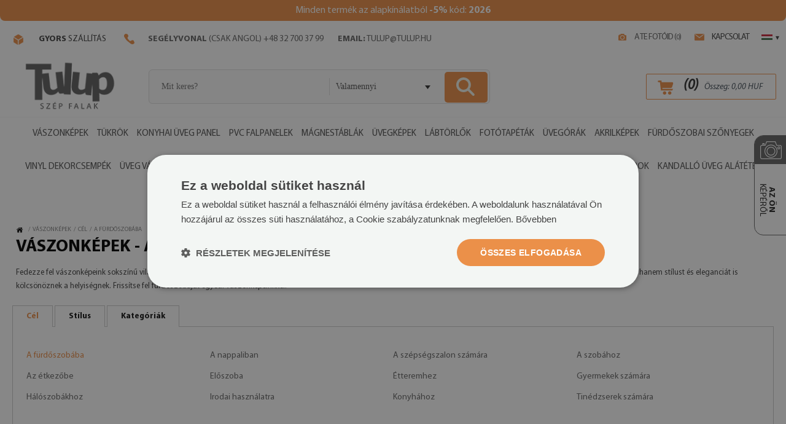

--- FILE ---
content_type: text/html; charset=utf-8
request_url: https://tulup.hu/vaszonkepek/a-furdoszobaba
body_size: 21346
content:
<!DOCTYPE html><html lang="HU"> <head> <meta charset="utf-8" /> <link rel="icon" type="image/png" href="/img/favicon.png" /> <link rel="canonical" href="https://tulup.hu/vaszonkepek/a-furdoszobaba"/> <title>Vászonképek A fürdőszobába - Tulup.hu</title> <meta name="viewport" content="width=device-width, initial-scale=1.0" /> <meta name="keywords" content="" /> <meta name="description" content="Kivételes Vászonképek A fürdőszobába, melyek teljesen megváltoztatják az otthonát. Nézze meg a szép akrilképek galériáit és rendelje meg digitális minőségű dekorációját." /><meta name="google-site-verification" content="VZ80e1OT12uYa9-tnGWofbh9OgRDcDgNnIBwtMc6LpE" /> <script src="https://ajax.googleapis.com/ajax/libs/jquery/1.11.2/jquery.min.js" defer async></script> <script src="/media/js/lazysizes.js" async=""></script> <script>var jsIdx = 0;
var loadJsScript = function(url,callback){ if (url == null) return;
var ga = document.createElement('script'); ga.type = 'text/javascript'; ga.async = true;ga.src = url;
if (callback != null) {ga.onload = callback;}
var s = document.getElementsByTagName('script')[0]; s.parentNode.insertBefore(ga, s);
};
var loadCssScript = function(url,callback){ if (url == null) return;
var ga = document.createElement('link'); ga.type = 'text/css'; ga.async = true;ga.href = url;ga.rel = 'stylesheet';
if (callback != null) {ga.onload = callback;}
var s = document.getElementsByTagName('body')[0]; s.parentNode.insertBefore(ga, s);
};
var loadJsScripts = function(tab,callback){
loadJsScript(tab[jsIdx],function(){jsIdx++;if (jsIdx < tab.length) {loadJsScripts(tab,callback);} else {callback();}});
};
var BASE_URL = '/';
var RECAPTCHA = '6LerHwoaAAAAAGXhx3q4rjD0vhu7itK4Ml1yVBUh';
var Currency = {sign : 'HUF', vat : 27, code : 'HUF', round : 1, type : 'gross',ex : 1};
var photosList = {};
var dataLayer = [];
var WORDS = { 1: 'Jelölje be a szükséges hozzájárulásokat', 2: 'Írja be az engedmény kódját', 3: 'Hibás engedmény kód', 4: 'engedmény kód betöltése', 5: 'Engedmény kód elfogadva', 6: 'Nincs külföldi küldemény opció', 7: 'A termék darabszáma hibás', 8: 'A termék méretei hibásak. Javítsa ki a méreteket és próbáljon újra', 9: 'Típus:', 10: 'Válassza ki a fajtát', 11: 'Fajta:', 12 : 'A termék méretei túl nagyok a kép felbontásához képest', 13 : 'A nyomtatás szélessége nem lehet kisebb mint', 14 : 'A nyomtatás hosszúsága nem lehet kisebb mint', 15 : 'A nyomtatás szélessége nem lehet nagyobb mint', 16 : 'A nyomtatás hosszúsága nem lehet nagyobb mint', 17 : 'A méreteket a következő pontosságra kell kerekíteni', 18 : 'méretek elfordítása', 19 : 'új méret hozzáadása', 20 : 'Formátum:', 21 : 'Hogyan mérhető?', 22 : 'Őrizze meg a teljes keretet', 23 : 'törlés', 24 : 'Hiba a fájl küldésénél', 25 : 'A fájl meg lett küldve', 26 : 'Hiba a kép törlésénél', 27 : 'Megfelelően töltse ki az űrlapot', 28 : 'kérem várjon...', 29 : 'A mező kötelező', 30 : 'A mező túl rövid', 31 : 'A mező túl hosszú', 32 : 'Ez nem egy megfelelő e-mail cím', 33 : 'Méret alkalmazása', 34 : 'Formátum', 35 : 'rész', 36 : 'pénznem váltása',
};</script><!-- Google Tag Manager --><script>(function(w,d,s,l,i){w[l]=w[l]||[];w[l].push({'gtm.start':
new Date().getTime(),event:'gtm.js'});var f=d.getElementsByTagName(s)[0],
j=d.createElement(s),dl=l!='dataLayer'?'&l='+l:'';j.async=true;j.src=
'https://www.googletagmanager.com/gtm.js?id='+i+dl;f.parentNode.insertBefore(j,f);
})(window,document,'script','dataLayer','GTM-W3DZJBQ');</script><!-- End Google Tag Manager --> <link href="/css/fonts.css" rel="preload" as="style" onload="this.rel='stylesheet'"> <link href="/resources/css/style.min.css?v=1768828249" rel="stylesheet" type="text/css"/> <script> dlApi = { cmd: [] }; </script> </head> <body> <!-- Google Tag Manager (noscript) --><noscript><iframe src="https://www.googletagmanager.com/ns.html?id=GTM-W3DZJBQ" height="0" width="0" style="display:none;visibility:hidden"></iframe></noscript> <header id="header"> <div class="container bg clear promo-bar-container" style="min-height: 36px;"> <div class="top-bar"> <div class="promo-bar"><p style="text-align: center;"><span data-sheets-value="{&quot;1&quot;:2,&quot;2&quot;:&quot;Black November - Alle Produkte aus dem Standardangebot -10% k&oacute;d: BN22&quot;}" data-sheets-userformat="{&quot;2&quot;:13185,&quot;3&quot;:{&quot;1&quot;:0},&quot;10&quot;:2,&quot;11&quot;:4,&quot;12&quot;:0,&quot;15&quot;:&quot;Arial&quot;,&quot;16&quot;:12}">Minden term&eacute;k az alapk&iacute;n&aacute;latb&oacute;l <strong>-5%</strong> k&oacute;d:<strong>&nbsp;2026</strong></span></p></div> </div></div><div class="container bg"> <div class="top-menu-bar"> <div class="top-menu-right"> <a href="/kepek-fototapetak-sajat-fenykepbol" title="Képek, fotótapéták és dekorációk saját fényképből" class="link-icon upload-icon" style="padding: 6px 20px 4px 30px;"><span></span>A te fotóid (<small id="upload-count">0</small>)</a> <div class="link-icon contact-icon js-link" data-link="/az-ugyfelek-szamara/kapcsolat" ><span></span>kapcsolat </div> <div class="flag hu" style="background-image: url('/media/adm/flags/hu.svg')"> <small>&#9662;</small> <div class="flags"> <a class="lang-item flag-item pl lazy-bg" style="background-image: url('/media/adm/flags/pl.svg')" href="https://tulup.pl"> </a> <a class="lang-item flag-item ro lazy-bg" style="background-image: url('/media/adm/flags/ro.svg')" href="https://tulup.ro"> </a> <a class="lang-item flag-item cz lazy-bg" style="background-image: url('/media/adm/flags/cz.svg')" href="https://tulup.cz"> </a> <a class="lang-item flag-item sk lazy-bg" style="background-image: url('/media/adm/flags/sk.svg')" href="https://tulup.sk"> </a> <a class="lang-item flag-item de lazy-bg" style="background-image: url('/media/adm/flags/de.svg')" href="https://tulup.de"> </a> <a class="lang-item flag-item fr lazy-bg" style="background-image: url('/media/adm/flags/fr.svg')" href="https://tulup.fr"> </a> <a class="lang-item flag-item uk lazy-bg" style="background-image: url('/media/adm/flags/uk.svg')" href="https://tulup.co.uk"> </a> <a class="lang-item flag-item es lazy-bg" style="background-image: url('/media/adm/flags/es.svg')" href="https://tulup.es"> </a> <a class="lang-item flag-item us lazy-bg" style="background-image: url('/media/adm/flags/us.svg')" href="https://tulupdecor.com"> </a> <a class="lang-item flag-item si lazy-bg" style="background-image: url('/media/adm/flags/si.svg')" href="https://tulup.si"> </a> <a class="lang-item flag-item nl lazy-bg" style="background-image: url('/media/adm/flags/nl.svg')" href="https://tulupdecor.nl"> </a> <a class="lang-item flag-item it lazy-bg" style="background-image: url('/media/adm/flags/it.svg')" href="https://tulupdecoro.it"> </a> <a class="lang-item flag-item aut lazy-bg" style="background-image: url('/media/adm/flags/aut.svg')" href="https://tulup.at"> </a> <a class="lang-item flag-item hrv lazy-bg" style="background-image: url('/media/adm/flags/hrv.svg')" href="https://tulup.hr"> </a> <a class="lang-item flag-item lt lazy-bg" style="background-image: url('/media/adm/flags/lt.svg')" href="https://tulup.lt"> </a> <a class="lang-item flag-item se lazy-bg" style="background-image: url('/media/adm/flags/se.svg')" href="https://tulupdecor.se"> </a> <a class="lang-item flag-item dk lazy-bg" style="background-image: url('/media/adm/flags/dk.svg')" href="https://tulup.dk"> </a> <a class="lang-item flag-item pt lazy-bg" style="background-image: url('/media/adm/flags/pt.svg')" href="https://tulup.pt"> </a> </div> </div> </div> <div class="contact-bar"> <span class="shipping-icon"><small></small><b> gyors</b> szállítás</span> <span class="phone-icon"><a href="tel:+48 32 700 37 99"><small></small><b>segélyvonal</b> (csak angol) +48 32 700 37 99</a></span> <a href="/cdn-cgi/l/email-protection#c2e2b6b7aeb7b282b6b7aeb7b2ecaab7"><b>EMAIL:</b>&nbsp;<span class="__cf_email__" data-cfemail="d1a5a4bda4a191a5a4bda4a1ffb9a4">[email&#160;protected]</span></a> </div> </div></div><div class="container bg"> <div class="head clear"> <a href="/" class="logo" title="a főoldalra"}"><img alt="logó tulup.hu" src="/img/logo.png"/></a> <div class="search-box"> <div class="search-area"> <input type="text" class="search-txt" placeholder="Mit keres?" value=""/> <div class="search-tags"></div> <div class="select"> <small class="arr"></small> <div class="value" data-val="">Valamennyi</div> <div class="inputs"> <span data-val="">Valamennyi</span> <span data-val="25,11,13,45,44,12,42,43,17,28,26,27,25">Órák</span> <span data-val="130,130">Ablakfóliák</span> <span data-val="64,65,64">Parafatáblák</span> <span data-val="69,68,69">Mágnestáblák</span> <span data-val="14,56,55,54,59,58,57,14">Moha képek</span> <span data-val="20,20">Üvegképek</span> <span data-val="18,77,76,74,75,5,18">Üveg vágódeszkák</span> <span data-val="53,46,61,131,124,85,123,40,60,62,53">Tükrör LED</span> <span data-val="48,33,52,78,87,81,88,96,97,112,95,71,70,114,119,120,72,84,128,127,129,98,32,36,51,50,37,34,35,48">Tükrör</span> <span data-val="118,115,116,117,118">Táblák utazási mágneseknek</span> <span data-val="73,113,73">Tükör csempe</span> <span data-val="122,122">Üvegpolcok</span> <span data-val="94,92,93,91,94">Síri gyertya alátétek</span> <span data-val="126,102,103,101,106,90,104,89,105,125,126">Kandalló üveg alátétek</span> <span data-val="83,83">Öntapadó panelek</span> <span data-val="100,24,100">Konyhai üveg panelek</span> <span data-val="79,80,79">Tűzhelyvédő üveglap</span> <span data-val="38,41,39,38">Mágneses szőnyeg</span> <span data-val="99,111,99">LED tükrök</span> <span data-val="86,47,86">Tükör nyomattal</span> <span data-val="82,82">Öntapadó csempék</span> <span data-val="63,63">Fürdőszobai szőnyegek</span> <span data-val="6,6">Fotótapéták</span> <span data-val="15,3,15">Vászonképek</span> <span data-val="109,108,110,107,109">Asztallapok</span> <span data-val="67,66,67">Lábtörlők</span> <span data-val="21,16,21">Akrilképek</span> <span data-val="7,7">Ajtó tapéták</span> </div> </div> <div class="search-btn"><span></span></div> </div> </div> <div class="head-icons"> <div class="head-icon search-icon"> <span class="icon"></span> </div> <div class="head-icon menu-icon"> <span class="icon"></span> </div> <div class="head-icon cart-icon js-link" data-link="/order" title="a kosarad"> <span class="icon"></span> <span class="cart-count">(<span id="cart-count">0</span>)</span> <span class="cart-info"> Összeg: <span id="cart-value">0,00</span> HUF </span> </div> </div> </div> <div class="menu" id="menu"> <div id="menu-close"></div> <div class="menu-content"> <div class="menu-items clear"> <div class="mn-main "> <a class="mn-item-main" href="/canvas-kepek" title="Vászonképek"> <span>Vászonképek</span> </a> <div class="mn-main-sub" id="mn-main-sub-19"> <div class="sub-thumbs mega-menu-wrapper"> <div class="subcount" style="display:none">3</div> <div class="mega-menu"> <div class="title">Cél</div> <div class="mega-menu-items"> <a href="/vaszonkepek/a-furdoszobaba" class="mega-menu-item">A fürdőszobába</a> <a href="/vaszonkepek/a-nappaliban" class="mega-menu-item">A nappaliban</a> <a href="/vaszonkepek/a-szepsegszalon-szamara" class="mega-menu-item">A szépségszalon számára</a> <a href="/vaszonkepek/a-szobahoz" class="mega-menu-item">A szobához</a> <a href="/vaszonkepek/az-etkezobe" class="mega-menu-item">Az étkezőbe</a> <a href="/canvas-kepek?sub=3" class="see-all"> lásd mindet ></a> </div> </div> <div class="mega-menu"> <div class="title">Stílus</div> <div class="mega-menu-items"> <a href="/vaszonkepek/retro-es-vintage" class="mega-menu-item">Retro és Vintage</a> <a href="/vaszonkepek/modern" class="mega-menu-item">Modern</a> <a href="/vaszonkepek/skandinav" class="mega-menu-item">Skandináv</a> <a href="/vaszonkepek/minimalista" class="mega-menu-item">Minimalista</a> <a href="/vaszonkepek/fekete-es-feher" class="mega-menu-item">Fekete és fehér</a> <a href="/canvas-kepek?sub=2" class="see-all"> lásd mindet ></a> </div> </div> <div class="mega-menu"> <div class="title">Kategóriák</div> <div class="mega-menu-items"> <a href="/vaszonkepek/termeszet" class="mega-menu-item">Természet</a> <a href="/vaszonkepek/viragok-es-novenyek" class="mega-menu-item">Virágok és növények</a> <a href="/vaszonkepek/tajak" class="mega-menu-item">Tájak</a> <a href="/vaszonkepek/reprodukciok" class="mega-menu-item">Reprodukciók</a> <a href="/vaszonkepek/allatok" class="mega-menu-item">Állatok</a> <a href="/canvas-kepek?sub=1" class="see-all"> lásd mindet ></a> </div> </div> </div> </div> </div><div class="mn-main "> <a class="mn-item-main" href="/tukrok" title="Tükrök"> <span>Tükrök</span> </a> <div class="mn-main-sub" id="mn-main-sub-690"> <div class="sub-thumbs mega-menu-wrapper"> <div class="subcount" style="display:none">1</div> <div class="mega-menu"> <div class="title wide-menu">Kategóriák</div> <div class="mega-menu-items wide-menu"> <a href="/kerek-tukrok" class="mega-menu-item wide-menu">Kerek tükrök</a> <a href="/kerek-tukrok-nyomattal" class="mega-menu-item wide-menu"> Kerek tükör nyomattal</a> <a href="/teglalap-alaku-tukrok" class="mega-menu-item wide-menu">Téglalap alakú tükrök</a> <a href="/teglalap-alaku-tukrok-nyomattal" class="mega-menu-item wide-menu">Téglalap alakú tükrök nyomattal</a> <a href="/organikus-tukrok" class="mega-menu-item wide-menu">Organikus tükrök</a> <a href="/led-tukrok" class="mega-menu-item wide-menu">LED tükrök</a> <a href="/szabalytalan-tukrok" class="mega-menu-item wide-menu">Szabálytalan tükrök</a> <a href="/tukorcsempek" class="mega-menu-item wide-menu">Tükörcsempék</a> <a href="/allo-tukor" class="mega-menu-item wide-menu">Álló tükör</a> </div> </div> </div> </div> </div><div class="mn-main "> <a class="mn-item-main" href="/konyhai-uveg-fali-panel" title="Konyhai üveg panel"> <span>Konyhai üveg panel</span> </a> <div class="mn-main-sub" id="mn-main-sub-20"> <div class="sub-thumbs mega-menu-wrapper"> <div class="subcount" style="display:none">2</div> <div class="mega-menu"> <div class="title">Stílus</div> <div class="mega-menu-items"> <a href="/modern" class="mega-menu-item">Modern</a> <a href="/konyhai-uveg-panel/retro-es-vintage" class="mega-menu-item">Retro és Vintage</a> <a href="/konyhai-uveg-panel/geometriai" class="mega-menu-item">Geometriai</a> <a href="/konyhai-uveg-panel/minimalista" class="mega-menu-item">Minimalista</a> <a href="/konyhai-uveg-panel/ipari" class="mega-menu-item">Ipari</a> <a href="/konyhai-uveg-fali-panel?sub=2" class="see-all"> lásd mindet ></a> </div> </div> <div class="mega-menu"> <div class="title">Kategóriák</div> <div class="mega-menu-items"> <a href="/konyhai-uveg-panel/atlatszo" class="mega-menu-item">Átlátszó</a> <a href="/konyhai-uveg-panel/etel-es-ital" class="mega-menu-item">Étel és ital</a> <a href="/konyhai-uveg-panel/absztrakt" class="mega-menu-item">Absztrakt</a> <a href="/konyhai-uveg-panel/texturak" class="mega-menu-item">Textúrák</a> <a href="/konyhai-uveg-panel/epiteszet" class="mega-menu-item">Építészet</a> <a href="/konyhai-uveg-fali-panel?sub=1" class="see-all"> lásd mindet ></a> </div> </div> </div> </div> </div><div class="mn-main "> <a class="mn-item-main" href="/pvc-falpanalek" title="PVC falpanelek"> <span>PVC falpanelek</span> </a> </div><div class="mn-main "> <a class="mn-item-main" href="/magnestablak" title="Mágnestáblák"> <span>Mágnestáblák</span> </a> <div class="mn-main-sub" id="mn-main-sub-719"> <div class="sub-thumbs mega-menu-wrapper"> <div class="subcount" style="display:none">2</div> <div class="mega-menu"> <div class="title">Kategóriák</div> <div class="mega-menu-items"> <a href="/magnestablak/absztrakcio" class="mega-menu-item">Absztrakció</a> <a href="/magnestablak/allatok" class="mega-menu-item">Állatok</a> <a href="/magnestablak/egyeb" class="mega-menu-item">Egyéb</a> <a href="/magnestablak/egyszinu" class="mega-menu-item">Egyszínű</a> <a href="/magnestablak/epiteszet" class="mega-menu-item">Építészet</a> <a href="/magnestablak?sub=2" class="see-all"> lásd mindet ></a> </div> </div> <div class="mega-menu"> <div class="title">Rendeltetések</div> <div class="mega-menu-items"> <a href="/magnestablak/konyha" class="mega-menu-item">A konyhába</a> <a href="/magnestablak/a-szobaba" class="mega-menu-item">A szobába</a> <a href="/magnestablak/az-irodaba" class="mega-menu-item">Az irodába</a> <a href="/magnestablak/gyerekeknek" class="mega-menu-item">Gyerekeknek</a> <a href="/magnestablak?sub=1" class="see-all"> lásd mindet ></a> </div> </div> </div> </div> </div><div class="mn-main "> <a class="mn-item-main" href="/uvegkepek" title="Üvegképek "> <span>Üvegképek </span> </a> <div class="mn-main-sub" id="mn-main-sub-16"> <div class="sub-thumbs mega-menu-wrapper"> <div class="subcount" style="display:none">3</div> <div class="mega-menu"> <div class="title">Cél</div> <div class="mega-menu-items"> <a href="/uvegkepek/a-folyosohoz" class="mega-menu-item">A folyosóhoz</a> <a href="/uvegkepek/a-haloszobaba" class="mega-menu-item">A hálószobába</a> <a href="/uvegkepek/a-szobajaba" class="mega-menu-item">A szobájába</a> <a href="/uvegkepek/az-etkez-be" class="mega-menu-item">Az étkezőbe</a> <a href="/uvegkepek/az-irodaba" class="mega-menu-item">Az irodába</a> <a href="/uvegkepek?sub=3" class="see-all"> lásd mindet ></a> </div> </div> <div class="mega-menu"> <div class="title">Stílus</div> <div class="mega-menu-items"> <a href="/uvegkepek/fekete-es-feher" class="mega-menu-item">Fekete és fehér</a> <a href="/uvegkepek/geometriai" class="mega-menu-item">Geometriai</a> <a href="/uvegkepek/glamour" class="mega-menu-item">Glamour</a> <a href="/uvegkepek/haromdimenzios" class="mega-menu-item">Háromdimenziós</a> <a href="/uvegkepek/ipari" class="mega-menu-item">Ipari</a> <a href="/uvegkepek?sub=2" class="see-all"> lásd mindet ></a> </div> </div> <div class="mega-menu"> <div class="title">Kategóriák</div> <div class="mega-menu-items"> <a href="/uvegkepek/tajak" class="mega-menu-item">Tájak</a> <a href="/uvegkepek/epiteszet" class="mega-menu-item">Építészet</a> <a href="/uvegkepek/absztrakt" class="mega-menu-item">Absztrakt</a> <a href="/uvegkepek/viragok-es-novenyek" class="mega-menu-item">Virágok és növények</a> <a href="/uvegkepek/termeszet" class="mega-menu-item">Természet</a> <a href="/uvegkepek?sub=1" class="see-all"> lásd mindet ></a> </div> </div> </div> </div> </div><div class="mn-main "> <a class="mn-item-main" href="/belteri-labtorlok" title="Lábtörlők"> <span>Lábtörlők</span> </a> <div class="mn-main-sub" id="mn-main-sub-709"> <div class="sub-thumbs mega-menu-wrapper"> <div class="subcount" style="display:none">1</div> <div class="mega-menu"> <div class="title wide-menu">Kategóriák</div> <div class="mega-menu-items wide-menu"> <a href="/belteri-labtorlok/absztrakt" class="mega-menu-item wide-menu">Absztrakt</a> <a href="/belteri-labtorlok/allatok" class="mega-menu-item wide-menu">Állatok</a> <a href="/belteri-labtorlok/egyeb" class="mega-menu-item wide-menu">Egyéb</a> <a href="/belteri-labtorlok/feliratok" class="mega-menu-item wide-menu">Feliratok</a> <a href="/belteri-labtorlok/tajak" class="mega-menu-item wide-menu">Tájak</a> <a href="/belteri-labtorlok/termeszet" class="mega-menu-item wide-menu">Természet</a> <a href="/belteri-labtorlok/vallasi" class="mega-menu-item wide-menu">Vallási</a> <a href="/belteri-labtorlok/viragok-es-novenyek" class="mega-menu-item wide-menu">Virágok és növények</a> </div> </div> </div> </div> </div><div class="mn-main "> <a class="mn-item-main" href="/fototapetak" title="Fotótapéták"> <span>Fotótapéták</span> </a> <div class="mn-main-sub" id="mn-main-sub-22"> <div class="sub-thumbs mega-menu-wrapper"> <div class="subcount" style="display:none">1</div> <div class="mega-menu"> <div class="title wide-menu">Kategóriák</div> <div class="mega-menu-items wide-menu"> <a href="/fototapetak/allatok" class="mega-menu-item wide-menu">Állatok</a> <a href="/fototapetak/eg-es-felhok" class="mega-menu-item wide-menu">Ég és felhők</a> <a href="/fototapetak/erdo" class="mega-menu-item wide-menu">Erdő</a> <a href="/fototapetak/hegyek" class="mega-menu-item wide-menu">Hegyek</a> <a href="/fototapetak/mintak" class="mega-menu-item wide-menu">Minták</a> <a href="/fototapetak/napnyugta" class="mega-menu-item wide-menu">Napnyugta</a> <a href="/fototapetak/tajkepek" class="mega-menu-item wide-menu">Tájképek</a> <a href="/fototapetak/tenger" class="mega-menu-item wide-menu">Tenger</a> <a href="/fototapetak/tropikus" class="mega-menu-item wide-menu">Tropikus</a> <a href="/fototapetak/viragok" class="mega-menu-item wide-menu">Virágok</a> </div> </div> </div> </div> </div><div class="mn-main "> <a class="mn-item-main" href="/uvegorak" title="Üvegórák"> <span>Üvegórák</span> </a> <div class="mn-main-sub" id="mn-main-sub-24"> <div class="sub-thumbs mega-menu-wrapper"> <div class="subcount" style="display:none">3</div> <a href="/uvegorak/orak-30x30cm" class="cat-thumb" title="Órák 30x30 cm"> <img data-source="/resources/photos/d6/schaff-vehicule-brown_43_s.jpg" alt="" width="140px" height="140px"> <div class="title">Órák 30x30 cm</div> </a><a href="/uvegorak/kerek-orak-30-cm" class="cat-thumb" title="Kerek órák 30 cm"> <img data-source="/resources/photos/d7/lime-green-fruit_44_s.jpg" alt="" width="140px" height="140px"> <div class="title">Kerek órák 30 cm</div> </a><a href="/uvegorak/orak-30x60cm" class="cat-thumb" title="Órák 30x60 cm"> <img data-source="/resources/photos/f9/natura-cer-asteroizi-albastru_45_s.jpg" alt="" width="140px" height="140px"> <div class="title">Órák 30x60 cm</div> </a> </div> </div> </div><div class="mn-main "> <a class="mn-item-main" href="/akrilkepek" title="Akrilképek"> <span>Akrilképek</span> </a> <div class="mn-main-sub" id="mn-main-sub-18"> <div class="sub-thumbs mega-menu-wrapper"> <div class="subcount" style="display:none">3</div> <div class="mega-menu"> <div class="title">Cél</div> <div class="mega-menu-items"> <a href="/akrilkepek/a-furd-szobaba" class="mega-menu-item">A fürdőszobába</a> <a href="/akrilkepek/a-nappaliban" class="mega-menu-item">A nappaliban</a> <a href="/akrilkepek/a-szepsegszalon-szamara" class="mega-menu-item">A szépségszalon számára</a> <a href="/akrilkepek/a-szobahoz" class="mega-menu-item">A szobához</a> <a href="/akrilkepek/az-etkez-be" class="mega-menu-item">Az étkezőbe</a> <a href="/akrilkepek?sub=3" class="see-all"> lásd mindet ></a> </div> </div> <div class="mega-menu"> <div class="title">Stílus</div> <div class="mega-menu-items"> <a href="/akrilkepek/3d-haromdimenzios" class="mega-menu-item">3D - Háromdimenziós</a> <a href="/akrilkepek/fekete-es-feher" class="mega-menu-item">Fekete és fehér</a> <a href="/akrilkepek/geometriai" class="mega-menu-item">Geometriai</a> <a href="/akrilkepek/glamour" class="mega-menu-item">Glamour</a> <a href="/akrilkepek/ipari" class="mega-menu-item">Ipari</a> <a href="/akrilkepek?sub=2" class="see-all"> lásd mindet ></a> </div> </div> <div class="mega-menu"> <div class="title">Kategóriák</div> <div class="mega-menu-items"> <a href="/akrilkepek/egyeb" class="mega-menu-item">Egyéb</a> <a href="/akrilkepek/ur" class="mega-menu-item">Űr</a> <a href="/akrilkepek/kategoriak/sport" class="mega-menu-item">Sport</a> <a href="/akrilkepek/etel-es-ital" class="mega-menu-item">Étel és ital</a> <a href="/akrilkepek/kategoriak/jarm-vek" class="mega-menu-item">Járművek</a> <a href="/akrilkepek?sub=1" class="see-all"> lásd mindet ></a> </div> </div> </div> </div> </div><div class="mn-main "> <a class="mn-item-main" href="/furdoszobai-szonyegek" title="Fürdőszobai szőnyegek"> <span>Fürdőszobai szőnyegek</span> </a> <div class="mn-main-sub" id="mn-main-sub-699"> <div class="sub-thumbs mega-menu-wrapper"> <div class="subcount" style="display:none">1</div> <div class="mega-menu"> <div class="title wide-menu">Kategóriák</div> <div class="mega-menu-items wide-menu"> <a href="/furdoszobai-szonyegek/absztrakt" class="mega-menu-item wide-menu">Absztrakt</a> <a href="/furdoszobai-szonyegek/mintak" class="mega-menu-item wide-menu">Minták</a> <a href="/furdoszobai-szonyegek/termeszet" class="mega-menu-item wide-menu">Természet</a> <a href="/furdoszobai-szonyegek/tajak" class="mega-menu-item wide-menu">Tájak</a> <a href="/furdoszobai-szonyegek/viragok-es-novenyek" class="mega-menu-item wide-menu">Virágok és növények</a> <a href="/furdoszobai-szonyegek/feliratok" class="mega-menu-item wide-menu">Feliratok</a> <a href="/furdoszobai-szonyegek/egyeb" class="mega-menu-item wide-menu">Egyéb</a> </div> </div> </div> </div> </div><div class="mn-main "> <a class="mn-item-main" href="/vinyl-dekorcsempek" title="Vinyl dekorcsempék"> <span>Vinyl dekorcsempék</span> </a> </div><div class="mn-main "> <a class="mn-item-main" href="/uveg-vagodeszkak" title="Üveg vágódeszkák"> <span>Üveg vágódeszkák</span> </a> <div class="mn-main-sub" id="mn-main-sub-21"> <div class="sub-thumbs mega-menu-wrapper"> <div class="subcount" style="display:none">1</div> <div class="mega-menu"> <div class="title wide-menu">Kategóriák</div> <div class="mega-menu-items wide-menu"> <a href="/uveg-vagodeszkak" class="mega-menu-item wide-menu">Üveg vágódeszkák</a> <a href="/atlatszo-uveg-vagodeszkak" class="mega-menu-item wide-menu">Átlátszó üveg vágódeszkák</a> <a href="/atlatszo-fozolap-vedo-uveglapok" class="mega-menu-item wide-menu">Átlátszó főzőlap védő üveglapok</a> </div> </div> </div> </div> </div><div class="mn-main "> <a class="mn-item-main" href="/ajto-tapetak" title="Ajtó tapéták"> <span>Ajtó tapéták</span> </a> </div><div class="mn-main "> <a class="mn-item-main" href="/magneses-sz-nyegek" title="Mágneses szőnyegek"> <span>Mágneses szőnyegek</span> </a> <div class="mn-main-sub" id="mn-main-sub-691"> <div class="sub-thumbs mega-menu-wrapper"> <div class="subcount" style="display:none">3</div> <a href="/magneses-sz-nyeg-a-mosogatogephez" class="cat-thumb" title="Mágneses szőnyeg a mosogatógéphez"> <img data-source="/resources/photos/b0/magnetyczna-oslona-zmywarki-metaliczny-kolor-45x70_351_s.jpg" alt="" width="140px" height="140px"> <div class="title">Mágneses szőnyeg a mosogatógéphez</div> </a><a href="/magneses-sz-nyegek-a-radiatoron" class="cat-thumb" title="Mágneses szőnyegek a radiátoron"> <img data-source="/resources/photos/0b/mata-magnetyczna-na-kaloryfer-ogien-kominek-80x60_352_s.jpg" alt="" width="140px" height="140px"> <div class="title">Mágneses szőnyegek a radiátoron</div> </a><a href="/magneses-sz-nyegek/magneses-dekor-h-t-matrica" class="cat-thumb" title="Mágneses dekor hűtőmatrica"> <img data-source="/resources/photos/2e/tapeta-magnes-na-lodowke-urokliwa-uliczka-60x180_353_s.jpg" alt="" width="140px" height="140px"> <div class="title">Mágneses dekor hűtőmatrica</div> </a> </div> </div> </div><div class="mn-main "> <a class="mn-item-main" href="/parafatablak" title="Parafatáblák"> <span>Parafatáblák</span> </a> <div class="mn-main-sub" id="mn-main-sub-700"> <div class="sub-thumbs mega-menu-wrapper"> <div class="subcount" style="display:none">1</div> <div class="mega-menu"> <div class="title wide-menu">Kategóriák</div> <div class="mega-menu-items wide-menu"> <a href="/parafatablak/tervezo" class="mega-menu-item wide-menu">Tervező</a> <a href="/parafatablak/terkepek" class="mega-menu-item wide-menu">Térképek</a> <a href="/parafatablak/fenykepek" class="mega-menu-item wide-menu">Fényképek</a> <a href="/parafatablak/feliratok" class="mega-menu-item wide-menu">Feliratok</a> <a href="/parafatablak/csaladfa" class="mega-menu-item wide-menu">Családfa</a> <a href="/parafatablak/texturak" class="mega-menu-item wide-menu">Textúrák</a> <a href="/parafatablak/tajak" class="mega-menu-item wide-menu">Tájak</a> <a href="/parafatablak/termeszet" class="mega-menu-item wide-menu">Természet</a> <a href="/parafatablak/absztrakcio" class="mega-menu-item wide-menu">Absztrakció</a> <a href="/parafatablak/viragok-es-novenyek" class="mega-menu-item wide-menu">Virágok és növények</a> <a href="/parafatablak/egyeb" class="mega-menu-item wide-menu">Egyéb</a> </div> </div> </div> </div> </div><div class="mn-main "> <a class="mn-item-main" href="/siri-gyerta-alatetek" title="Síri gyertya alátétek"> <span>Síri gyertya alátétek</span> </a> </div><div class="mn-main "> <a class="mn-item-main" href="/moha-kepek" title="Moha képek"> <span>Moha képek</span> </a> </div><div class="mn-main "> <a class="mn-item-main" href="/asztallapok" title="Asztallapok"> <span>Asztallapok</span> </a> <div class="mn-main-sub" id="mn-main-sub-824"> <div class="sub-thumbs mega-menu-wrapper"> <div class="subcount" style="display:none">2</div> <div class="mega-menu"> <div class="title">Kategóriák</div> <div class="mega-menu-items"> <a href="/asztallapok/atlatszo" class="mega-menu-item">Átlátszó</a> <a href="/asztallapok/faipari" class="mega-menu-item">Faipari</a> <a href="/asztallapok/marvany" class="mega-menu-item">Márvány</a> <a href="/asztallapok/mas" class="mega-menu-item">Más</a> <a href="/asztallapok?sub=2" class="see-all"> lásd mindet ></a> </div> </div> <div class="mega-menu"> <div class="title">Tájolás</div> <div class="mega-menu-items"> <a href="/asztallapok/kerek" class="mega-menu-item">Kerek</a> <a href="/asztallapok/negyszogletes" class="mega-menu-item">Négyszögletes</a> <a href="/asztallapok?sub=1" class="see-all"> lásd mindet ></a> </div> </div> </div> </div> </div><div class="mn-main "> <a class="mn-item-main" href="/kandallo-uveg-alatetek" title="Kandalló üveg alátétek"> <span>Kandalló üveg alátétek</span> </a> <div class="mn-main-sub" id="mn-main-sub-803"> <div class="sub-thumbs mega-menu-wrapper"> <div class="subcount" style="display:none">2</div> <div class="mega-menu"> <div class="title">Kategóriák</div> <div class="mega-menu-items"> <a href="/kandallo-uveg-alatetek/absztrakcio" class="mega-menu-item">Absztrakció</a> <a href="/kandallo-uveg-alatetek/atlatszo" class="mega-menu-item">Átlátszó</a> <a href="/kandallo-uveg-alatetek/hatterek-es-mintak" class="mega-menu-item">Hátterek és minták</a> <a href="/kandallo-uveg-alatetek/texturak" class="mega-menu-item">Textúrák</a> <a href="/kandallo-uveg-alatetek/viragok-es-novenyek" class="mega-menu-item">Virágok és növények</a> <a href="/kandallo-uveg-alatetek?sub=2" class="see-all"> lásd mindet ></a> </div> </div> <div class="mega-menu"> <div class="title">Alak</div> <div class="mega-menu-items"> <a href="/kandallo-uveg-alatetek/fel-ovalis" class="mega-menu-item">Fél ovális</a> <a href="/kandallo-uveg-alatetek/hatszogletu" class="mega-menu-item">Hatszögletű</a> <a href="/kandallo-uveg-alatetek/kerek" class="mega-menu-item">Kerek</a> <a href="/kandallo-uveg-alatetek/negyed" class="mega-menu-item">Negyed</a> <a href="/kandallo-uveg-alatetek/teglalap-alaku" class="mega-menu-item">Téglalap alakú</a> <a href="/kandallo-uveg-alatetek?sub=1" class="see-all"> lásd mindet ></a> </div> </div> </div> </div> </div><div class="mn-main "> <a class="mn-item-main" href="/uvegpolcok" title="Üvegpolcok"> <span>Üvegpolcok</span> </a> </div><div class="mn-main "> <a class="mn-item-main" href="/ablakfoliak" title="Ablakfóliák"> <span>Ablakfóliák</span> </a> <div class="mn-main-sub" id="mn-main-sub-848"> <div class="sub-thumbs "> <div class="subcount" style="display:none">1</div> <div class="mega-menu"> <div class="title wide-menu">Kategóriák</div> <div class="mega-menu-items wide-menu"> <a href="/ablakfoliak?hash=37" class="mega-menu-item wide-menu">Absztrakció</a> <a href="/ablakfoliak?hash=32" class="mega-menu-item wide-menu">Állatok</a> <a href="/ablakfoliak?hash=30" class="mega-menu-item wide-menu">Márvány</a> <a href="/ablakfoliak?hash=44" class="mega-menu-item wide-menu">Minták</a> <a href="/ablakfoliak?hash=42" class="mega-menu-item wide-menu">Textúrák</a> <a href="/ablakfoliak?hash=43" class="mega-menu-item wide-menu">Virágok és növények</a> </div> </div> </div> </div> </div><div class="mn-main "> <a class="mn-item-main" href="/tablak-utazasi-magneseknek" title="Táblák utazási mágneseknek"> <span>Táblák utazási mágneseknek</span> </a> </div> <div class="mn-main fav-menu-btn"> <a class="mn-item-main" href="/favourites" title="Kedvenc képek">Kedvenc képek</a> </div> <div class="mn-main upload-menu-btn"> <a class="mn-item-main" href="/kepek-fototapetak-sajat-fenykepbol" title="Twoje zdjęcia">A te fotóid</a> </div> </div> </div></div> <script data-cfasync="false" src="/cdn-cgi/scripts/5c5dd728/cloudflare-static/email-decode.min.js"></script><script> function initMenuJS() { $('.mn-main').hover( function() { var imgs = $(this).find('img'); if (imgs) { imgs.each(function(img) { this.src = this.dataset.source; }); } }); $('.mn-item-main-sub').click(function() { if ($('#menu').hasClass('show-item')) { return true; } if ($(this).hasClass('on')) { $(this).removeClass('on'); } else { $('div.mn-item-main.on').removeClass('on'); $(this).addClass('on'); } $('.mn-main-sub:visible').not($('#mn-main-sub-'+$(this).attr('data-cid'))).hide(); $('#mn-main-sub-'+$(this).attr('data-cid')).slideToggle(300); return false; }); $('#menu-close').click(function(){ $('#header .menu').removeClass('show-item'); }); }</script></div><div class="upload-right"> <div class="grab"></div> <div class="upload-right-head"> <span></span> Nyomtatás<br/><b>saját képről</b> </div> <div class="upload-right-content"> <div class="vert"><b>Az Ön</b><br/>képéről</div> <div class="descr"> Ha van kedvenc saját képe, segítünk annak fotótapéta vagy vászonkép formájában való kinyomtatásában. <a href="/kepek-fototapetak-sajat-fenykepbol" title="Képek, fotótapéták és dekorációk saját fényképből" class="btn">megrendelés</a> </div> </div></div><style> #header .top-menu-right .flags .lazy-bg { background-image: none; }</style> </header> <div id="main"> <div id="center"> <div class="path-box"> <ol class="container"> <ol class="path bg" itemscope itemtype="https://schema.org/BreadcrumbList"> <li> <a href="/" class="home-icon"> </a> </li> <li>/</li> <li itemprop="itemListElement" itemscope itemtype="https://schema.org/ListItem"> <a href="/canvas-kepek" itemscope itemtype="https://schema.org/WebPage" itemprop="item" itemid="/canvas-kepek"> <span itemprop="name" class="path-name">Vászonképek</span> </a> <meta itemprop="position" content="1" /> </li> <li>/</li> <li itemprop="itemListElement" itemscope itemtype="https://schema.org/ListItem"> <a href="/vaszonkepek/cel" itemscope itemtype="https://schema.org/WebPage" itemprop="item" itemid="/vaszonkepek/cel"> <span itemprop="name" class="path-name">Cél</span> </a> <meta itemprop="position" content="2" /> </li> <li>/</li> <li itemprop="itemListElement" itemscope itemtype="https://schema.org/ListItem"> <a href="/vaszonkepek/a-furdoszobaba" itemscope itemtype="https://schema.org/WebPage" itemprop="item" itemid="/vaszonkepek/a-furdoszobaba"> <span itemprop="name" class="path-name">A fürdőszobába</span> </a> <meta itemprop="position" content="3" /> </li> </ol> </div></div> <div class="container"> <div class="category bg"> <h1>Vászonképek - A fürdőszobába </h1> <div class="txt category bg"><p>Fedezze fel v&aacute;szonk&eacute;peink soksz&iacute;nű vil&aacute;g&aacute;t, amely t&ouml;k&eacute;letes v&aacute;laszt&aacute;s a f&uuml;rdőszoba dekor&aacute;l&aacute;s&aacute;ra. K&uuml;l&ouml;nleges mint&aacute;kkal &eacute;s sz&iacute;nekkel k&eacute;sz&iacute;tett canvas k&eacute;peink nemcsak a falakat d&iacute;sz&iacute;tik, hanem st&iacute;lust &eacute;s eleganci&aacute;t is k&ouml;lcs&ouml;n&ouml;znek a helyis&eacute;gnek. Friss&iacute;tse fel f&uuml;rdőszob&aacute;j&aacute;t egyedi v&aacute;szonk&eacute;peinkkel!</p></div> <div class="categories-box categories-menu"> <div class="categories-menu-header"> <div class="left-menu-item categories-menu-name on"> <div href="#" class="left-item on category-title" title="Cél" data-catid="3">Cél </div> </div> <div class="left-menu-item categories-menu-name "> <div href="#" class="left-item category-title" title="Stílus" data-catid="2">Stílus </div> </div> <div class="left-menu-item categories-menu-name "> <div href="#" class="left-item category-title" title="Kategóriák" data-catid="1">Kategóriák </div> </div> </div> <div class="categories-box-items categories-menu-items"> <div id="cat-3" class="sub-categories menu-sub-categories on"> <span style="display:none">0</span> <a href="/vaszonkepek/a-furdoszobaba" class="left-subitem item on" title="A fürdőszobába">A fürdőszobába</a> <a href="/vaszonkepek/a-nappaliban" class="left-subitem item " title="A nappaliban">A nappaliban</a> <a href="/vaszonkepek/a-szepsegszalon-szamara" class="left-subitem item " title="A szépségszalon számára">A szépségszalon számára</a> <a href="/vaszonkepek/a-szobahoz" class="left-subitem item " title="A szobához">A szobához</a> <a href="/vaszonkepek/az-etkezobe" class="left-subitem item " title="Az étkezőbe">Az étkezőbe</a> <a href="/vaszonkepek/eloszoba" class="left-subitem item " title="Előszoba">Előszoba</a> <a href="/vaszonkepek/etteremhez" class="left-subitem item " title="Étteremhez">Étteremhez</a> <a href="/vaszonkepek/gyermekek-szamara" class="left-subitem item " title="Gyermekek számára">Gyermekek számára</a> <a href="/vaszonkepek/haloszobakhoz" class="left-subitem item " title="Hálószobákhoz">Hálószobákhoz</a> <a href="/vaszonkepek/irodai-hasznalatra" class="left-subitem item " title="Irodai használatra">Irodai használatra</a> <a href="/vaszonkepek/konyhahoz" class="left-subitem item " title="Konyhához">Konyhához</a> <a href="/vaszonkepek/tinedzserek-szamara" class="left-subitem item " title="Tinédzserek számára">Tinédzserek számára</a> </div> <div id="cat-2" class="sub-categories menu-sub-categories "> <span style="display:none">1</span> <a href="/vaszonkepek/retro-es-vintage" class="left-subitem item " title="Retro és Vintage">Retro és Vintage</a> <a href="/vaszonkepek/modern" class="left-subitem item " title="Modern">Modern</a> <a href="/vaszonkepek/skandinav" class="left-subitem item " title="Skandináv">Skandináv</a> <a href="/vaszonkepek/minimalista" class="left-subitem item " title="Minimalista">Minimalista</a> <a href="/vaszonkepek/fekete-es-feher" class="left-subitem item " title="Fekete és fehér">Fekete és fehér</a> <a href="/vaszonkepek/geometriai" class="left-subitem item " title="Geometriai">Geometriai</a> <a href="/vaszonkepek/haromdimenzios" class="left-subitem item " title="Háromdimenziós">Háromdimenziós</a> <a href="/vaszonkepek/ipari" class="left-subitem item " title="Ipari">Ipari</a> <a href="/vaszonkepek/pop-art" class="left-subitem item " title="Pop Art">Pop Art</a> <a href="/vaszonkepek/monokrom" class="left-subitem item " title="Monokróm">Monokróm</a> <a href="/vaszonkepek/glamour" class="left-subitem item " title="Glamour">Glamour</a> </div> <div id="cat-1" class="sub-categories menu-sub-categories "> <span style="display:none">2</span> <a href="/vaszonkepek/termeszet" class="left-subitem item " title="Természet">Természet</a> <a href="/vaszonkepek/viragok-es-novenyek" class="left-subitem item " title="Virágok és növények">Virágok és növények</a> <a href="/vaszonkepek/tajak" class="left-subitem item " title="Tájak">Tájak</a> <a href="/vaszonkepek/reprodukciok" class="left-subitem item " title="Reprodukciók">Reprodukciók</a> <a href="/vaszonkepek/allatok" class="left-subitem item " title="Állatok">Állatok</a> <a href="/vaszonkepek/absztrakcio" class="left-subitem item " title="Absztrakció">Absztrakció</a> <a href="/vaszonkepek/erzeki" class="left-subitem item " title="Érzéki">Érzéki</a> <a href="/vaszonkepek/feliratok" class="left-subitem item " title="Feliratok">Feliratok</a> <a href="/vaszonkepek/epiteszet" class="left-subitem item " title="Építészet">Építészet</a> <a href="/vaszonkepek/vallasi" class="left-subitem item " title="Vallási">Vallási</a> <a href="/vaszonkepek/etel-es-ital" class="left-subitem item " title="Étel és ital">Étel és ital</a> <a href="/vaszonkepek/jarmuvek" class="left-subitem item " title="Járművek">Járművek</a> <a href="/vaszonkepek/egyeb" class="left-subitem item " title="Egyéb">Egyéb</a> <a href="/vaszonkepek/sport" class="left-subitem item " title="Sport">Sport</a> <a href="/vaszonkepek/ur" class="left-subitem item " title="Űr">Űr</a> <a href="/vaszonkepek/zene" class="left-subitem item " title="Zene">Zene</a> </div> </div> </div> <div class="page-info"> <div class="sort-box select-field field"> <label>Szín</label> <div class="sort input"> <small></small> <div class="value">Választ</div> <div class="inputs colors"> <span style="background-color:#3cb6e9;display:inline-block" title="Kék"> <div data-id="21" data-group-id="2" class="attr-item color option" data-link="/vaszonkepek/a-furdoszobaba"> <span style="display:none">Array
( [attribute_id] => 21 [photo_id] => [attribute_group_id] => 2 [name] => Kék [color] => #3cb6e9 [number] => 20 [group_name] => Szín [group_type] => color [photo_photo_id] => [photo_link] => [photo_attr_link] => [photo_ext] => [photo_name] => [photo_price] => [photo_file] => [photo_file_name] => [photo_descr] => [photo_code] => [photo_catalog] => [photo_adddate] => [photo_size] => [photo_dim] => [photo_pin_x] => [photo_pin_y] => [photo_pin_link] => [photo_pin_photo] => [photo_pin_title] => [baner_type] => [promo_code] => [promo_color] => [descr_color] => [on] =>
)
1</span> </div> </span> <span style="background-color:#bf82ce;display:inline-block" title="Ibolya"> <div data-id="20" data-group-id="2" class="attr-item color option" data-link="/vaszonkepek/a-furdoszobaba"> <span style="display:none">Array
( [attribute_id] => 20 [photo_id] => [attribute_group_id] => 2 [name] => Ibolya [color] => #bf82ce [number] => 19 [group_name] => Szín [group_type] => color [photo_photo_id] => [photo_link] => [photo_attr_link] => [photo_ext] => [photo_name] => [photo_price] => [photo_file] => [photo_file_name] => [photo_descr] => [photo_code] => [photo_catalog] => [photo_adddate] => [photo_size] => [photo_dim] => [photo_pin_x] => [photo_pin_y] => [photo_pin_link] => [photo_pin_photo] => [photo_pin_title] => [baner_type] => [promo_code] => [promo_color] => [descr_color] => [on] =>
)
1</span> </div> </span> <span style="background-color:#18cf9d;display:inline-block" title="Zöld"> <div data-id="18" data-group-id="2" class="attr-item color option" data-link="/vaszonkepek/a-furdoszobaba"> <span style="display:none">Array
( [attribute_id] => 18 [photo_id] => [attribute_group_id] => 2 [name] => Zöld [color] => #18cf9d [number] => 17 [group_name] => Szín [group_type] => color [photo_photo_id] => [photo_link] => [photo_attr_link] => [photo_ext] => [photo_name] => [photo_price] => [photo_file] => [photo_file_name] => [photo_descr] => [photo_code] => [photo_catalog] => [photo_adddate] => [photo_size] => [photo_dim] => [photo_pin_x] => [photo_pin_y] => [photo_pin_link] => [photo_pin_photo] => [photo_pin_title] => [baner_type] => [promo_code] => [promo_color] => [descr_color] => [on] =>
)
1</span> </div> </span> <span style="background-color:#fb7c00;display:inline-block" title="Narancssárga"> <div data-id="16" data-group-id="2" class="attr-item color option" data-link="/vaszonkepek/a-furdoszobaba"> <span style="display:none">Array
( [attribute_id] => 16 [photo_id] => [attribute_group_id] => 2 [name] => Narancssárga [color] => #fb7c00 [number] => 15 [group_name] => Szín [group_type] => color [photo_photo_id] => [photo_link] => [photo_attr_link] => [photo_ext] => [photo_name] => [photo_price] => [photo_file] => [photo_file_name] => [photo_descr] => [photo_code] => [photo_catalog] => [photo_adddate] => [photo_size] => [photo_dim] => [photo_pin_x] => [photo_pin_y] => [photo_pin_link] => [photo_pin_photo] => [photo_pin_title] => [baner_type] => [promo_code] => [promo_color] => [descr_color] => [on] =>
)
1</span> </div> </span> <span style="background-color:#e43e4b;display:inline-block" title="Piros"> <div data-id="15" data-group-id="2" class="attr-item color option" data-link="/vaszonkepek/a-furdoszobaba"> <span style="display:none">Array
( [attribute_id] => 15 [photo_id] => [attribute_group_id] => 2 [name] => Piros [color] => #e43e4b [number] => 14 [group_name] => Szín [group_type] => color [photo_photo_id] => [photo_link] => [photo_attr_link] => [photo_ext] => [photo_name] => [photo_price] => [photo_file] => [photo_file_name] => [photo_descr] => [photo_code] => [photo_catalog] => [photo_adddate] => [photo_size] => [photo_dim] => [photo_pin_x] => [photo_pin_y] => [photo_pin_link] => [photo_pin_photo] => [photo_pin_title] => [baner_type] => [promo_code] => [promo_color] => [descr_color] => [on] =>
)
1</span> </div> </span> <span style="background-color:#f14d80;display:inline-block" title="Rózsaszín"> <div data-id="14" data-group-id="2" class="attr-item color option" data-link="/vaszonkepek/a-furdoszobaba"> <span style="display:none">Array
( [attribute_id] => 14 [photo_id] => [attribute_group_id] => 2 [name] => Rózsaszín [color] => #f14d80 [number] => 13 [group_name] => Szín [group_type] => color [photo_photo_id] => [photo_link] => [photo_attr_link] => [photo_ext] => [photo_name] => [photo_price] => [photo_file] => [photo_file_name] => [photo_descr] => [photo_code] => [photo_catalog] => [photo_adddate] => [photo_size] => [photo_dim] => [photo_pin_x] => [photo_pin_y] => [photo_pin_link] => [photo_pin_photo] => [photo_pin_title] => [baner_type] => [promo_code] => [promo_color] => [descr_color] => [on] =>
)
1</span> </div> </span> <span style="background-color:#986130;display:inline-block" title="Barna"> <div data-id="12" data-group-id="2" class="attr-item color option" data-link="/vaszonkepek/a-furdoszobaba"> <span style="display:none">Array
( [attribute_id] => 12 [photo_id] => [attribute_group_id] => 2 [name] => Barna [color] => #986130 [number] => 11 [group_name] => Szín [group_type] => color [photo_photo_id] => [photo_link] => [photo_attr_link] => [photo_ext] => [photo_name] => [photo_price] => [photo_file] => [photo_file_name] => [photo_descr] => [photo_code] => [photo_catalog] => [photo_adddate] => [photo_size] => [photo_dim] => [photo_pin_x] => [photo_pin_y] => [photo_pin_link] => [photo_pin_photo] => [photo_pin_title] => [baner_type] => [promo_code] => [promo_color] => [descr_color] => [on] =>
)
1</span> </div> </span> <span style="background-color:#e8c891;display:inline-block" title="Bézs"> <div data-id="11" data-group-id="2" class="attr-item color option" data-link="/vaszonkepek/a-furdoszobaba"> <span style="display:none">Array
( [attribute_id] => 11 [photo_id] => [attribute_group_id] => 2 [name] => Bézs [color] => #e8c891 [number] => 10 [group_name] => Szín [group_type] => color [photo_photo_id] => [photo_link] => [photo_attr_link] => [photo_ext] => [photo_name] => [photo_price] => [photo_file] => [photo_file_name] => [photo_descr] => [photo_code] => [photo_catalog] => [photo_adddate] => [photo_size] => [photo_dim] => [photo_pin_x] => [photo_pin_y] => [photo_pin_link] => [photo_pin_photo] => [photo_pin_title] => [baner_type] => [promo_code] => [promo_color] => [descr_color] => [on] =>
)
1</span> </div> </span> <span style="background-color:#9d9d9d;display:inline-block" title="Szürke"> <div data-id="9" data-group-id="2" class="attr-item color option" data-link="/vaszonkepek/a-furdoszobaba"> <span style="display:none">Array
( [attribute_id] => 9 [photo_id] => [attribute_group_id] => 2 [name] => Szürke [color] => #9d9d9d [number] => 8 [group_name] => Szín [group_type] => color [photo_photo_id] => [photo_link] => [photo_attr_link] => [photo_ext] => [photo_name] => [photo_price] => [photo_file] => [photo_file_name] => [photo_descr] => [photo_code] => [photo_catalog] => [photo_adddate] => [photo_size] => [photo_dim] => [photo_pin_x] => [photo_pin_y] => [photo_pin_link] => [photo_pin_photo] => [photo_pin_title] => [baner_type] => [promo_code] => [promo_color] => [descr_color] => [on] =>
)
1</span> </div> </span> <span style="background-color:#151515;display:inline-block" title="Fekete"> <div data-id="8" data-group-id="2" class="attr-item color option" data-link="/vaszonkepek/a-furdoszobaba"> <span style="display:none">Array
( [attribute_id] => 8 [photo_id] => [attribute_group_id] => 2 [name] => Fekete [color] => #151515 [number] => 7 [group_name] => Szín [group_type] => color [photo_photo_id] => [photo_link] => [photo_attr_link] => [photo_ext] => [photo_name] => [photo_price] => [photo_file] => [photo_file_name] => [photo_descr] => [photo_code] => [photo_catalog] => [photo_adddate] => [photo_size] => [photo_dim] => [photo_pin_x] => [photo_pin_y] => [photo_pin_link] => [photo_pin_photo] => [photo_pin_title] => [baner_type] => [promo_code] => [promo_color] => [descr_color] => [on] =>
)
1</span> </div> </span> <span style="background-color:#ffffff;display:inline-block" title="Fehér"> <div data-id="5" data-group-id="2" class="attr-item color option" data-link="/vaszonkepek/a-furdoszobaba"> <span style="display:none">Array
( [attribute_id] => 5 [photo_id] => [attribute_group_id] => 2 [name] => Fehér [color] => #ffffff [number] => 4 [group_name] => Szín [group_type] => color [photo_photo_id] => [photo_link] => [photo_attr_link] => [photo_ext] => [photo_name] => [photo_price] => [photo_file] => [photo_file_name] => [photo_descr] => [photo_code] => [photo_catalog] => [photo_adddate] => [photo_size] => [photo_dim] => [photo_pin_x] => [photo_pin_y] => [photo_pin_link] => [photo_pin_photo] => [photo_pin_title] => [baner_type] => [promo_code] => [promo_color] => [descr_color] => [on] =>
)
1</span> </div> </span> <span style="background-image:url(/resources/photos/1c/wielokolorowy_656.jpg);display:inline-block"> <div data-id="4" data-group-id="2" class="attr-item color option" data-link="/vaszonkepek/a-furdoszobaba"> <span style="display:none">Array
( [attribute_id] => 4 [photo_id] => 656 [attribute_group_id] => 2 [name] => Sokszínű [color] => [number] => 3 [group_name] => Szín [group_type] => color [photo_photo_id] => 656 [photo_link] => [photo_attr_link] => [photo_ext] => jpg [photo_name] => [photo_price] => [photo_file] => wielokolorowy [photo_file_name] => wielokolorowy [photo_descr] => [photo_code] => 1c6761c55f2d373efb83a58582f68dee3b4eb431 [photo_catalog] => [photo_adddate] => 2025-04-11 12:49:44 [photo_size] => 1386 [photo_dim] => 24x24 [photo_pin_x] => [photo_pin_y] => [photo_pin_link] => [photo_pin_photo] => [photo_pin_title] => [baner_type] => [promo_code] => [promo_color] => [descr_color] => [on] =>
)
1</span> </div> </span> </div> </div> </div> <div class="sort-box select-field field"> <label>Sorrend:</label> <div class="sort input"> <small></small> <div class="value">Bestseller</div> <div class="inputs"> <span> <a href="/vaszonkepek/a-furdoszobaba" rel="nofollow">Alapértelmezett</a> </span> <span> <a href="/vaszonkepek/a-furdoszobaba?sort=bestsellers" rel="nofollow" class="">Bestsellerek</a> </span> <span> <a href="/vaszonkepek/a-furdoszobaba?sort=newest" rel="nofollow" class="">Újdonságok</a> </span> <span> <a href="/vaszonkepek/a-furdoszobaba?sort=popular" rel="nofollow" class="">Népszerűség</a> </span> </div> </div> </div> </div> <div class="photos clear"> <div class="ph prod" data-code="och-176082237"> <div class="ph-content"> <div class="ph-img-content"> <a class="ph-img " href="/canvas-kepek-szines-geometriai-fraktalok-176082237" title="Színes geometriai fraktálok" > <img data-src="/images/tulup/och-176082237/1/s/szines-geometriai-fraktalok.jpg" class="img-motive lazyload" alt="Canvas képek Színes geometriai fraktálok"/> </a> <div class="ph-title"> <div class="ph-title-box"> <b>Canvas képek</b><br/>Színes geometriai fraktálok <span class="product-code">(#och-176082237)</span> </div> <div class="ph-price-box clear"> méret -tól: 100x50 <div class="ph-price">17 900 HUF</div> </div> </div> <a href="/canvas-kepek-szines-geometriai-fraktalok-176082237" class="change-btn">méret kiválasztása</a> </div> <div class="ph-bg"> </div> </div></div><div class="ph prod" data-code="och-351851710"> <div class="ph-content"> <div class="ph-img-content"> <a class="ph-img " href="/canvas-kepek-marvany-ko-absztrakcio-351851710" title="Márvány kő absztrakció" > <img data-src="/images/tulup/och-351851710/1/s/marvany-ko-absztrakcio.jpg" class="img-motive lazyload" alt="Canvas képek Márvány kő absztrakció"/> </a> <div class="ph-title"> <div class="ph-title-box"> <b>Canvas képek</b><br/>Márvány kő absztrakció <span class="product-code">(#och-351851710)</span> </div> <div class="ph-price-box clear"> méret -tól: 100x50 <div class="ph-price">17 900 HUF</div> </div> </div> <a href="/canvas-kepek-marvany-ko-absztrakcio-351851710" class="change-btn">méret kiválasztása</a> </div> <div class="ph-bg"> </div> </div></div><div class="ph prod" data-code="och-228711209"> <div class="ph-content"> <div class="ph-img-content"> <a class="ph-img " href="/canvas-kepek-csepp-makro-pitypang-228711209" title="Csepp makró pitypang" > <img data-src="/images/tulup/och-228711209/1/s/csepp-makro-pitypang.jpg" class="img-motive lazyload" alt="Canvas képek Csepp makró pitypang"/> </a> <div class="ph-title"> <div class="ph-title-box"> <b>Canvas képek</b><br/>Csepp makró pitypang <span class="product-code">(#och-228711209)</span> </div> <div class="ph-price-box clear"> méret -tól: 100x50 <div class="ph-price">17 900 HUF</div> </div> </div> <a href="/canvas-kepek-csepp-makro-pitypang-228711209" class="change-btn">méret kiválasztása</a> </div> <div class="ph-bg"> </div> </div></div><div class="ph prod" data-code="och-286186162"> <div class="ph-content"> <div class="ph-img-content"> <a class="ph-img " href="/canvas-kepek-stone-marvany-foltok-286186162" title="Stone Márvány foltok" > <img data-src="/images/tulup/och-286186162/1/s/stone-marvany-foltok.jpg" class="img-motive lazyload" alt="Canvas képek Stone Márvány foltok"/> </a> <div class="ph-title"> <div class="ph-title-box"> <b>Canvas képek</b><br/>Stone Márvány foltok <span class="product-code">(#och-286186162)</span> </div> <div class="ph-price-box clear"> méret -tól: 100x50 <div class="ph-price">17 900 HUF</div> </div> </div> <a href="/canvas-kepek-stone-marvany-foltok-286186162" class="change-btn">méret kiválasztása</a> </div> <div class="ph-bg"> </div> </div></div><div class="ph prod" data-code="och-nn-36026012"> <div class="ph-content"> <div class="ph-img-content"> <a class="ph-img " href="/vaszonkep-falra-barrier-reef-nature-36026012" title="Barrier Reef Nature" > <img data-src="/images/tulup/och-nn-36026012/1/s/barrier-reef-nature.jpg" class="img-motive lazyload" alt="Vászonkép falra Barrier Reef Nature"/> </a> <div class="ph-title"> <div class="ph-title-box"> <b>Vászonkép falra</b><br/>Barrier Reef Nature <span class="product-code">(#och-nn-36026012)</span> </div> <div class="ph-price-box clear"> méret -tól: 100x50 <div class="ph-price">17 900 HUF</div> </div> </div> <a href="/vaszonkep-falra-barrier-reef-nature-36026012" class="change-btn">méret kiválasztása</a> </div> <div class="ph-bg"> </div> </div></div><div class="ph prod" data-code="och-280647900"> <div class="ph-content"> <div class="ph-img-content"> <a class="ph-img " href="/canvas-kepek-marvany-ko-foltok-280647900" title="Márvány kő foltok" > <img data-src="/images/tulup/och-280647900/1/s/marvany-ko-foltok.jpg" class="img-motive lazyload" alt="Canvas képek Márvány kő foltok"/> </a> <div class="ph-title"> <div class="ph-title-box"> <b>Canvas képek</b><br/>Márvány kő foltok <span class="product-code">(#och-280647900)</span> </div> <div class="ph-price-box clear"> méret -tól: 100x50 <div class="ph-price">17 900 HUF</div> </div> </div> <a href="/canvas-kepek-marvany-ko-foltok-280647900" class="change-btn">méret kiválasztása</a> </div> <div class="ph-bg"> </div> </div></div><div class="ph prod" data-code="och-257800894"> <div class="ph-content"> <div class="ph-img-content"> <a class="ph-img " href="/canvas-kepek-marvany-kofal-257800894" title="Márvány kőfal" > <img data-src="/images/tulup/och-257800894/1/s/marvany-kofal.jpg" class="img-motive lazyload" alt="Canvas képek Márvány kőfal"/> </a> <div class="ph-title"> <div class="ph-title-box"> <b>Canvas képek</b><br/>Márvány kőfal <span class="product-code">(#och-257800894)</span> </div> <div class="ph-price-box clear"> méret -tól: 100x50 <div class="ph-price">17 900 HUF</div> </div> </div> <a href="/canvas-kepek-marvany-kofal-257800894" class="change-btn">méret kiválasztása</a> </div> <div class="ph-bg"> </div> </div></div><div class="ph prod" data-code="och-124005669"> <div class="ph-content"> <div class="ph-img-content"> <a class="ph-img " href="/canvas-kepek-csepp-makro-pitypang-124005669" title="Csepp makró pitypang" > <img data-src="/images/tulup/och-124005669/1/s/csepp-makro-pitypang.jpg" class="img-motive lazyload" alt="Canvas képek Csepp makró pitypang"/> </a> <div class="ph-title"> <div class="ph-title-box"> <b>Canvas képek</b><br/>Csepp makró pitypang <span class="product-code">(#och-124005669)</span> </div> <div class="ph-price-box clear"> méret -tól: 100x50 <div class="ph-price">17 900 HUF</div> </div> </div> <a href="/canvas-kepek-csepp-makro-pitypang-124005669" class="change-btn">méret kiválasztása</a> </div> <div class="ph-bg"> </div> </div></div><div class="ph prod" data-code="och-110156010"> <div class="ph-content"> <div class="ph-img-content"> <a class="ph-img " href="/canvas-kepek-harmat-cseppek-pitypang-110156010" title="Harmat cseppek pitypang" > <img data-src="/images/tulup/och-110156010/1/s/harmat-cseppek-pitypang.jpg" class="img-motive lazyload" alt="Canvas képek Harmat cseppek pitypang"/> </a> <div class="ph-title"> <div class="ph-title-box"> <b>Canvas képek</b><br/>Harmat cseppek pitypang <span class="product-code">(#och-110156010)</span> </div> <div class="ph-price-box clear"> méret -tól: 100x50 <div class="ph-price">17 900 HUF</div> </div> </div> <a href="/canvas-kepek-harmat-cseppek-pitypang-110156010" class="change-btn">méret kiválasztása</a> </div> <div class="ph-bg"> </div> </div></div><div class="ph prod" data-code="och-nn-70320076"> <div class="ph-content"> <div class="ph-img-content"> <a class="ph-img " href="/canvas-kep-akvariumi-halak-a-viz-alatt-70320076" title="Akváriumi halak a víz alatt" > <img data-src="/images/tulup/och-nn-70320076/1/s/akvariumi-halak-a-viz-alatt.jpg" class="img-motive lazyload" alt="Canvas kép Akváriumi halak a víz alatt"/> </a> <div class="ph-title"> <div class="ph-title-box"> <b>Canvas kép</b><br/>Akváriumi halak a víz alatt <span class="product-code">(#och-nn-70320076)</span> </div> <div class="ph-price-box clear"> méret -tól: 100x50 <div class="ph-price">17 900 HUF</div> </div> </div> <a href="/canvas-kep-akvariumi-halak-a-viz-alatt-70320076" class="change-btn">méret kiválasztása</a> </div> <div class="ph-bg"> </div> </div></div><div class="ph prod" data-code="och-nn-110277254"> <div class="ph-content"> <div class="ph-img-content"> <a class="ph-img " href="/vaszonkep-falra-coral-reef-halak-termeszet-110277254" title="Coral Reef Halak Természet" > <img data-src="/images/tulup/och-nn-110277254/1/s/coral-reef-halak-termeszet.jpg" class="img-motive lazyload" alt="Vászonkép falra Coral Reef Halak Természet"/> </a> <div class="ph-title"> <div class="ph-title-box"> <b>Vászonkép falra</b><br/>Coral Reef Halak Természet <span class="product-code">(#och-nn-110277254)</span> </div> <div class="ph-price-box clear"> méret -tól: 100x50 <div class="ph-price">17 900 HUF</div> </div> </div> <a href="/vaszonkep-falra-coral-reef-halak-termeszet-110277254" class="change-btn">méret kiválasztása</a> </div> <div class="ph-bg"> </div> </div></div><div class="ph prod" data-code="och-375098431"> <div class="ph-content"> <div class="ph-img-content"> <a class="ph-img " href="/canvas-kepek-marvany-ko-beton-375098431" title="Márvány kő beton" > <img data-src="/images/tulup/och-375098431/1/s/marvany-ko-beton.jpg" class="img-motive lazyload" alt="Canvas képek Márvány kő beton"/> </a> <div class="ph-title"> <div class="ph-title-box"> <b>Canvas képek</b><br/>Márvány kő beton <span class="product-code">(#och-375098431)</span> </div> <div class="ph-price-box clear"> méret -tól: 100x50 <div class="ph-price">17 900 HUF</div> </div> </div> <a href="/canvas-kepek-marvany-ko-beton-375098431" class="change-btn">méret kiválasztása</a> </div> <div class="ph-bg"> </div> </div></div><div class="ph prod" data-code="och-234876356"> <div class="ph-content"> <div class="ph-img-content"> <a class="ph-img " href="/canvas-kepek-csepp-pitypang-absztrakcio-234876356" title="Csepp pitypang absztrakció" > <img data-src="/images/tulup/och-234876356/1/s/csepp-pitypang-absztrakcio.jpg" class="img-motive lazyload" alt="Canvas képek Csepp pitypang absztrakció"/> </a> <div class="ph-title"> <div class="ph-title-box"> <b>Canvas képek</b><br/>Csepp pitypang absztrakció <span class="product-code">(#och-234876356)</span> </div> <div class="ph-price-box clear"> méret -tól: 100x50 <div class="ph-price">17 900 HUF</div> </div> </div> <a href="/canvas-kepek-csepp-pitypang-absztrakcio-234876356" class="change-btn">méret kiválasztása</a> </div> <div class="ph-bg"> </div> </div></div><div class="ph prod" data-code="och-228886676"> <div class="ph-content"> <div class="ph-img-content"> <a class="ph-img " href="/canvas-kepek-csepp-makro-pitypang-228886676" title="Csepp makró pitypang" > <img data-src="/images/tulup/och-228886676/1/s/csepp-makro-pitypang.jpg" class="img-motive lazyload" alt="Canvas képek Csepp makró pitypang"/> </a> <div class="ph-title"> <div class="ph-title-box"> <b>Canvas képek</b><br/>Csepp makró pitypang <span class="product-code">(#och-228886676)</span> </div> <div class="ph-price-box clear"> méret -tól: 100x50 <div class="ph-price">17 900 HUF</div> </div> </div> <a href="/canvas-kepek-csepp-makro-pitypang-228886676" class="change-btn">méret kiválasztása</a> </div> <div class="ph-bg"> </div> </div></div><div class="ph prod" data-code="och-175803465"> <div class="ph-content"> <div class="ph-img-content"> <a class="ph-img " href="/canvas-kepek-csepp-pitypang-makro-175803465" title="Csepp pitypang makró" > <img data-src="/images/tulup/och-175803465/1/s/csepp-pitypang-makro.jpg" class="img-motive lazyload" alt="Canvas képek Csepp pitypang makró"/> </a> <div class="ph-title"> <div class="ph-title-box"> <b>Canvas képek</b><br/>Csepp pitypang makró <span class="product-code">(#och-175803465)</span> </div> <div class="ph-price-box clear"> méret -tól: 100x50 <div class="ph-price">17 900 HUF</div> </div> </div> <a href="/canvas-kepek-csepp-pitypang-makro-175803465" class="change-btn">méret kiválasztása</a> </div> <div class="ph-bg"> </div> </div></div><div class="ph prod" data-code="och-164872199"> <div class="ph-content"> <div class="ph-img-content"> <a class="ph-img " href="/canvas-kepek-vizcseppek-sziv-164872199" title="Vízcseppek szív" > <img data-src="/images/tulup/och-164872199/1/s/vizcseppek-sziv.jpg" class="img-motive lazyload" alt="Canvas képek Vízcseppek szív"/> </a> <div class="ph-title"> <div class="ph-title-box"> <b>Canvas képek</b><br/>Vízcseppek szív <span class="product-code">(#och-164872199)</span> </div> <div class="ph-price-box clear"> méret -tól: 100x50 <div class="ph-price">17 900 HUF</div> </div> </div> <a href="/canvas-kepek-vizcseppek-sziv-164872199" class="change-btn">méret kiválasztása</a> </div> <div class="ph-bg"> </div> </div></div><div class="ph prod" data-code="och-135863126"> <div class="ph-content"> <div class="ph-img-content"> <a class="ph-img " href="/canvas-kepek-szines-iszapok-135863126" title="színes iszapok" > <img data-src="/images/tulup/och-135863126/1/s/szines-iszapok.jpg" class="img-motive lazyload" alt="Canvas képek színes iszapok"/> </a> <div class="ph-title"> <div class="ph-title-box"> <b>Canvas képek</b><br/>színes iszapok <span class="product-code">(#och-135863126)</span> </div> <div class="ph-price-box clear"> méret -tól: 100x50 <div class="ph-price">17 900 HUF</div> </div> </div> <a href="/canvas-kepek-szines-iszapok-135863126" class="change-btn">méret kiválasztása</a> </div> <div class="ph-bg"> </div> </div></div><div class="ph prod" data-code="och-129685509"> <div class="ph-content"> <div class="ph-img-content"> <a class="ph-img " href="/canvas-kepek-csepp-makro-absztrakcio-129685509" title="Csepp makro absztrakció" > <img data-src="/images/tulup/och-129685509/1/s/csepp-makro-absztrakcio.jpg" class="img-motive lazyload" alt="Canvas képek Csepp makro absztrakció"/> </a> <div class="ph-title"> <div class="ph-title-box"> <b>Canvas képek</b><br/>Csepp makro absztrakció <span class="product-code">(#och-129685509)</span> </div> <div class="ph-price-box clear"> méret -tól: 100x50 <div class="ph-price">17 900 HUF</div> </div> </div> <a href="/canvas-kepek-csepp-makro-absztrakcio-129685509" class="change-btn">méret kiválasztása</a> </div> <div class="ph-bg"> </div> </div></div><div class="ph prod" data-code="och-nn-61075179"> <div class="ph-content"> <div class="ph-img-content"> <a class="ph-img " href="/vaszonkep-hal-akvarium-nature-61075179" title="Hal akvárium Nature" > <img data-src="/images/tulup/och-nn-61075179/1/s/hal-akvarium-nature.jpg" class="img-motive lazyload" alt="Vászonkép Hal akvárium Nature"/> </a> <div class="ph-title"> <div class="ph-title-box"> <b>Vászonkép</b><br/>Hal akvárium Nature <span class="product-code">(#och-nn-61075179)</span> </div> <div class="ph-price-box clear"> méret -tól: 100x50 <div class="ph-price">17 900 HUF</div> </div> </div> <a href="/vaszonkep-hal-akvarium-nature-61075179" class="change-btn">méret kiválasztása</a> </div> <div class="ph-bg"> </div> </div></div><div class="ph prod" data-code="och-nn-52184352"> <div class="ph-content"> <div class="ph-img-content"> <a class="ph-img " href="/vaszonfoto-starfish-sand-art-52184352" title="Starfish Sand Art" > <img data-src="/images/tulup/och-nn-52184352/1/s/starfish-sand-art.jpg" class="img-motive lazyload" alt="Vászonfotó Starfish Sand Art"/> </a> <div class="ph-title"> <div class="ph-title-box"> <b>Vászonfotó</b><br/>Starfish Sand Art <span class="product-code">(#och-nn-52184352)</span> </div> <div class="ph-price-box clear"> méret -tól: 100x50 <div class="ph-price">17 900 HUF</div> </div> </div> <a href="/vaszonfoto-starfish-sand-art-52184352" class="change-btn">méret kiválasztása</a> </div> <div class="ph-bg"> </div> </div></div><div class="ph prod" data-code="och-82643806"> <div class="ph-content"> <div class="ph-img-content"> <a class="ph-img " href="/canvas-kepek-gorogorszag-epuletek-tenger-partja-82643806" title="Görögország épületek tenger partja" > <img data-src="/images/tulup/och-82643806/1/s/gorogorszag-epuletek-tenger-partja.jpg" class="img-motive lazyload" alt="Canvas képek Görögország épületek tenger partja"/> </a> <div class="ph-title"> <div class="ph-title-box"> <b>Canvas képek</b><br/>Görögország épületek tenger partja <span class="product-code">(#och-82643806)</span> </div> <div class="ph-price-box clear"> méret -tól: 100x50 <div class="ph-price">17 900 HUF</div> </div> </div> <a href="/canvas-kepek-gorogorszag-epuletek-tenger-partja-82643806" class="change-btn">méret kiválasztása</a> </div> <div class="ph-bg"> </div> </div></div><div class="ph prod" data-code="och-44564891"> <div class="ph-content"> <div class="ph-img-content"> <a class="ph-img " href="/canvas-kepek-absztrakt-fraktal-mintak-44564891" title="Absztrakt fraktál minták" > <img data-src="/images/tulup/och-44564891/1/s/absztrakt-fraktal-mintak.jpg" class="img-motive lazyload" alt="Canvas képek Absztrakt fraktál minták"/> </a> <div class="ph-title"> <div class="ph-title-box"> <b>Canvas képek</b><br/>Absztrakt fraktál minták <span class="product-code">(#och-44564891)</span> </div> <div class="ph-price-box clear"> méret -tól: 100x50 <div class="ph-price">17 900 HUF</div> </div> </div> <a href="/canvas-kepek-absztrakt-fraktal-mintak-44564891" class="change-btn">méret kiválasztása</a> </div> <div class="ph-bg"> </div> </div></div><div class="ph prod" data-code="och-338098963"> <div class="ph-content"> <div class="ph-img-content"> <a class="ph-img " href="/canvas-kepek-marvany-kofal-338098963" title="Márvány kőfal" > <img data-src="/images/tulup/och-338098963/1/s/marvany-kofal.jpg" class="img-motive lazyload" alt="Canvas képek Márvány kőfal"/> </a> <div class="ph-title"> <div class="ph-title-box"> <b>Canvas képek</b><br/>Márvány kőfal <span class="product-code">(#och-338098963)</span> </div> <div class="ph-price-box clear"> méret -tól: 100x50 <div class="ph-price">17 900 HUF</div> </div> </div> <a href="/canvas-kepek-marvany-kofal-338098963" class="change-btn">méret kiválasztása</a> </div> <div class="ph-bg"> </div> </div></div><div class="ph prod" data-code="och-332865211"> <div class="ph-content"> <div class="ph-img-content"> <a class="ph-img " href="/canvas-kepek-vintage-ko-absztrakcio-332865211" title="Vintage Kő absztrakció" > <img data-src="/images/tulup/och-332865211/1/s/vintage-ko-absztrakcio.jpg" class="img-motive lazyload" alt="Canvas képek Vintage Kő absztrakció"/> </a> <div class="ph-title"> <div class="ph-title-box"> <b>Canvas képek</b><br/>Vintage Kő absztrakció <span class="product-code">(#och-332865211)</span> </div> <div class="ph-price-box clear"> méret -tól: 100x50 <div class="ph-price">17 900 HUF</div> </div> </div> <a href="/canvas-kepek-vintage-ko-absztrakcio-332865211" class="change-btn">méret kiválasztása</a> </div> <div class="ph-bg"> </div> </div></div><div class="ph prod" data-code="och-315020375"> <div class="ph-content"> <div class="ph-img-content"> <a class="ph-img " href="/canvas-kepek-marvany-ko-beton-315020375" title="Márvány kő beton" > <img data-src="/images/tulup/och-315020375/1/s/marvany-ko-beton.jpg" class="img-motive lazyload" alt="Canvas képek Márvány kő beton"/> </a> <div class="ph-title"> <div class="ph-title-box"> <b>Canvas képek</b><br/>Márvány kő beton <span class="product-code">(#och-315020375)</span> </div> <div class="ph-price-box clear"> méret -tól: 100x50 <div class="ph-price">17 900 HUF</div> </div> </div> <a href="/canvas-kepek-marvany-ko-beton-315020375" class="change-btn">méret kiválasztása</a> </div> <div class="ph-bg"> </div> </div></div><div class="ph prod" data-code="och-286186096"> <div class="ph-content"> <div class="ph-img-content"> <a class="ph-img " href="/canvas-kepek-marvany-ko-foltok-286186096" title="Márvány kő foltok" > <img data-src="/images/tulup/och-286186096/1/s/marvany-ko-foltok.jpg" class="img-motive lazyload" alt="Canvas képek Márvány kő foltok"/> </a> <div class="ph-title"> <div class="ph-title-box"> <b>Canvas képek</b><br/>Márvány kő foltok <span class="product-code">(#och-286186096)</span> </div> <div class="ph-price-box clear"> méret -tól: 100x50 <div class="ph-price">17 900 HUF</div> </div> </div> <a href="/canvas-kepek-marvany-ko-foltok-286186096" class="change-btn">méret kiválasztása</a> </div> <div class="ph-bg"> </div> </div></div><div class="ph prod" data-code="och-274110360"> <div class="ph-content"> <div class="ph-img-content"> <a class="ph-img " href="/canvas-kepek-marvany-kofal-274110360" title="Márvány kőfal" > <img data-src="/images/tulup/och-274110360/1/s/marvany-kofal.jpg" class="img-motive lazyload" alt="Canvas képek Márvány kőfal"/> </a> <div class="ph-title"> <div class="ph-title-box"> <b>Canvas képek</b><br/>Márvány kőfal <span class="product-code">(#och-274110360)</span> </div> <div class="ph-price-box clear"> méret -tól: 100x50 <div class="ph-price">17 900 HUF</div> </div> </div> <a href="/canvas-kepek-marvany-kofal-274110360" class="change-btn">méret kiválasztása</a> </div> <div class="ph-bg"> </div> </div></div><div class="ph prod" data-code="och-185104239"> <div class="ph-content"> <div class="ph-img-content"> <a class="ph-img " href="/canvas-kepek-vizcseppek-makro-185104239" title="Vízcseppek makró" > <img data-src="/images/tulup/och-185104239/1/s/vizcseppek-makro.jpg" class="img-motive lazyload" alt="Canvas képek Vízcseppek makró"/> </a> <div class="ph-title"> <div class="ph-title-box"> <b>Canvas képek</b><br/>Vízcseppek makró <span class="product-code">(#och-185104239)</span> </div> <div class="ph-price-box clear"> méret -tól: 100x50 <div class="ph-price">17 900 HUF</div> </div> </div> <a href="/canvas-kepek-vizcseppek-makro-185104239" class="change-btn">méret kiválasztása</a> </div> <div class="ph-bg"> </div> </div></div></div> <div class="pagination"> <span class="page-num on">1</span> <a href="/p/2/vaszonkepek/a-furdoszobaba" class="pageItem p">2</a> <a href="/p/3/vaszonkepek/a-furdoszobaba" class="pageItem p">3</a> ... <a href="/p/6/vaszonkepek/a-furdoszobaba" class="pageItem p">6</a> <a href="/p/2/vaszonkepek/a-furdoszobaba" class="page-next"> Következő</a> </div> <div class="txt category bg"><h2>Divatos v&aacute;szonk&eacute;pek a f&uuml;rdőszob&aacute;ba</h2><p>V&aacute;szonk&eacute;peink seg&iacute;ts&eacute;g&eacute;vel k&ouml;nnyed&eacute;n var&aacute;zsolhatsz &uacute;j hangulatot a f&uuml;rdőszob&aacute;dba. A sz&eacute;les v&aacute;laszt&eacute;k lehetőv&eacute; teszi, hogy minden st&iacute;lushoz &eacute;s sz&iacute;nvil&aacute;ghoz megtal&aacute;ld az ide&aacute;lis darabot. Minden egyes <strong>canvas k&eacute;p</strong> kiv&aacute;l&oacute; minős&eacute;gű nyomtat&aacute;ssal &eacute;s &eacute;l&eacute;nk sz&iacute;nekkel k&eacute;sz&uuml;l, &iacute;gy garant&aacute;ltan feldobja a teret. Kombin&aacute;ld őket t&uuml;kr&ouml;kkel &eacute;s n&ouml;v&eacute;nyekkel, hogy harmonikus &eacute;s egys&eacute;ges megjelen&eacute;st &eacute;rj el.</p><p>A v&aacute;szonk&eacute;pek nemcsak eszt&eacute;tikai &eacute;lm&eacute;nyt ny&uacute;jtanak, hanem praktikus előny&ouml;kkel is rendelkeznek. Az <strong>egyszerű felszerelhetős&eacute;g</strong> lehetőv&eacute; teszi, hogy b&aacute;rmikor meg&uacute;j&iacute;tsd a dekor&aacute;ci&oacute;t, an&eacute;lk&uuml;l hogy bonyolult szerel&eacute;si munk&aacute;latokra lenne sz&uuml;ks&eacute;ged. Emellett a v&aacute;szonra nyomtatott mint&aacute;k tart&oacute;sak, &iacute;gy hossz&uacute; &eacute;veken &aacute;t &eacute;lvezheted sz&eacute;ps&eacute;g&uuml;ket. Ha szeretn&eacute;l egy igaz&aacute;n st&iacute;lusos &eacute;s egyedi k&ouml;rnyezetet l&eacute;trehozni, a v&aacute;szonk&eacute;pek t&ouml;k&eacute;letes v&aacute;laszt&aacute;st jelentenek.</p></div> </div> <div class="category bg cat-descr-extra"> </div></div><script> var url = window.location.href; var canonical = document.querySelector("link[rel='canonical']"); canonical.setAttribute('href', url); var path = window.location.pathname; pagnum = parseInt(path[3], 10); </script><script> function initBlogSlider() { var sliders = $('.article-slider'); $(sliders).each(function (index) { $( sliders[index] ).addClass( 'slider-'+index ); $(this).owlCarousel({ items: 1, loop: false, autoplay: false, autoplayTimeout: 3000, dots: false, nav: true, navText: [ '<div class="arr-l"><<div>', '<div class="arr-r">><div>' ], onInitialized: function(){ $('<div id="info"><span class="article-slider-current-item"></span>/<span class="article-slider-max-item"></span></div>').insertAfter('.slider-'+index+' .owl-nav .owl-prev'); var t = this, length = t._items.length; $('.slider-'+index+' .article-slider-max-item').html(length); }, onTranslate: function(){ var t = this, currSlide = t._current + 1; $('.slider-'+index+' .article-slider-current-item').html(currSlide); } }); var i = 1; $('.article-slider-current-item').html(i); }); } function initCategory() { $('.categories-box .categories-menu-header .left-menu-item:first-of-type').addClass('on'); $(".categories-box .category-title").click(function(){ var catId = $(this).attr('data-catid'); $('.categories-box .sub-categories').removeClass('on'); $('#cat-'+catId+'').addClass('on'); $('.categories-box .category-title').removeClass('on'); $(this).addClass('on'); }); $( document ).ready(function() { var getParams = function (url) { var params = {}; var parser = document.createElement('a'); parser.href = url; var query = parser.search.substring(1); var vars = query.split('&'); for (var i = 0; i < vars.length; i++) { var pair = vars[i].split('='); params[pair[0]] = decodeURIComponent(pair[1]); } return params; }; var url = getParams(window.location.href); var sub = url.sub; if (sub) { $('.category-title[data-catid=' + (sub)+']').trigger("click"); } else { if ($('categories-menu .categories-menu-header .on')) { $('.categories-menu .categories-menu-header .on .category-title').trigger("click"); } else { } } $(".product-code").each(function () { $(this).html($(this).html().replace(/osh-nn-/g, "")); $(this).html($(this).html().replace(/osh-/g, "")); $(this).html($(this).html().replace(/pl-/g, "")); $(this).html($(this).html().replace(/pl-pk-nn-/g, "")); $(this).html($(this).html().replace(/oah-nn-/g, "")); $(this).html($(this).html().replace(/och-nn-/g, "")); $(this).html($(this).html().replace(/pl-dk-nn-/g, "")); $(this).html($(this).html().replace(/pl-f-s-/g, "")); $(this).html($(this).html().replace(/DoorSticker-f-/g, "")); $(this).html($(this).html().replace(/pl-zsk-30x30-nn-/g, "")); $(this).html($(this).html().replace(/pl-zso-30-nn-/g, "")); $(this).html($(this).html().replace(/pl-zsv-30x60-nn-/g, "")); }); }); }</script><style> .article-slider-item img { max-width: 100%; } .owl-nav { display: flex; align-items: center; justify-content: center; } .article-slider .owl-prev, .article-slider .owl-next { position: relative!important; margin-top: 0!important; max-height: 40px!important; line-height: 24px!important; height: 40px!important; } .article-slider .owl-prev:after, .article-slider .owl-next:after { content:none!important; display:none!important; } .article-slider .owl-prev .arr-l, .article-slider .owl-next .arr-r { line-height: 36px; height: 28px; } .article-slider #info { margin: 0 30px; font-size: 22px; height: 28px!important; line-height: 28px!important; } .article-slider .owl-controls { margin-top: 24px!important; position:relative; top:0; left:0; } .owl-stage-outer { overflow:hidden;	}</style> </div> </div> <footer id="footer"> <div class="footer"> <div class="foot"> <div class="container clear"> <div class="foot-menu"> <div class="foot-col"> <div class="foot-menu-head">Vevők részére</div> <a href="/az-ugyfelek-szamara/visszacsatolas" class="foot-item"><small>&#9679;</small> Visszacsatolás</a> <a href="/az-ugyfelek-szamara/blog" class="foot-item"><small>&#9679;</small> Blog</a> <a href="/az-ugyfelek-szamara/kapcsolat" class="foot-item"><small>&#9679;</small> Kapcsolat</a> <a href="/az-ugyfelek-szamara/rolunk" class="foot-item"><small>&#9679;</small> Rólunk</a> <a href="/testreszabott-termekek" class="foot-item"><small>&#9679;</small> Testreszabott termékek</a> </div><div class="foot-col"> <div class="foot-menu-head">Hasznos információk</div> <a href="/hasznos-informacio/adatvedelmi-politika" class="foot-item"><small>&#9679;</small> Adatvédelmi politika</a> <a href="/hasznos-informacio/szallitas" class="foot-item"><small>&#9679;</small> Szállítás</a> <a href="/hasznos-informacio/fizetes" class="foot-item"><small>&#9679;</small> Fizetés</a> <a href="/hasznos-informacio/reklamacio-es-visszaru" class="foot-item"><small>&#9679;</small> Reklamáció és visszáru</a> <a href="/hasznos-informaciok/uzleti-szabalyzat" class="foot-item"><small>&#9679;</small> Üzleti szabályzat</a> <a href="/hasznos-informacio/kerdesek-es-valaszok" class="foot-item"><small>&#9679;</small> Kérdések és válaszok</a> <a href="/hasznos-informacio/szerelesi-utmutato" class="foot-item"><small>&#9679;</small> Szerelési utasítás</a> <a href="/hasznos-informacio/informaciok-a-termekekrol" class="foot-item"><small>&#9679;</small> INFORMÁCIÓK A TERMÉKEKRŐL</a> <a href="/hasznos-informacio/promocios-szabalyok" class="foot-item"><small>&#9679;</small> Promóciós szabályok</a> </div><div class="foot-col"> <div class="foot-menu-head">Együttműködés</div> <a href="/egyuttmukodes/legyen-a-tulup-hu-internetes-uzlet-forgalmazoja" class="foot-item"><small>&#9679;</small> Legyen forgalmazó</a> </div> </div><form method="post" id="newsletterForm" class="newsletter-box"> <div class="newsletter-head">Hírlevél<span></span></div> <div class="text"> Iratkozzon fel a hírlevélre<br/> és megkapja <b>-800HUF</b> az összes termékre </div> <div class="newsletter-input-box"> <div class="newsletter-btn" id="newsletterFormBtn">Küldés</div> <input type="text" name="email" class="newsletter-inp" placeholder=""/> </div> <div class="newsletter-therm"> <input type="checkbox" value="1" name="therm"/> Hozzájárulok a személyes adataim kezeléséhez Tulup.hu </div> </form> <div class="team" style="text-align: center;"><img class="lazyload" data-src="/resources/img/team.png" alt="" width="837px" height="559px" style=" width: 100%; height: auto; max-width: 90%; margin: 0 auto;
"></div> </div> </div> <div class="foot-bottom"> <div class="container"> <div class="foot-info"> <div class="clear foot-bar"> <div class="foot-txt">Fizetés módja:</div> <div class="foot-img"> <img class="lazyload" data-src="/resources/photos/49/visa-mastercard_493.png" /> <img class="lazyload" data-src="/resources/photos/f5/paypal-icon-1-147809_172.png" /> </div> <div class="foot-txt">Küldés módja: </div> <div class="foot-img"> <img class="lazyload" data-src="/resources/photos/54/delivery-25_375.png" /> </div> </div> <div class="foot-info-txt"> ©2026 Az értékesítési platform tartalma a lengyel szerzői jog és szellemi tulajdonjog védelme alatt áll. Ha megjegyzése van az üzlettel kapcsolatban, vagy ötlete van arra, hogyan lehetne hatékonyabbá tenni, kérjük forduljon hozzánk.<br/> <strong>Tulup.hu 43-100 Tychy, ul. Mysłowicka 1, TELEFON (csak angol): +48 32 700 37 99 EMAIL: <a href="/cdn-cgi/l/email-protection" class="__cf_email__" data-cfemail="f98d8c958c89b98d8c958c89d7918c">[email&#160;protected]</a></strong> </div> <div class="foot-socials"> <a href="https://pl.pinterest.com/tulupwalls/" target="_blank" class="social-pinterest"></a> </div> </div> </div> </div></div><div id="main-contact-form" style="display:none;position:fixed"> <div id="contact-form-min"><span class="off">Írjon nekünk</span><span class="on">elrejt</span></div> <div id="contact-form-main"> <div class="contact-form-label">Írjon nekünk az alábbi jelentkezési űrlapon, és várja meg válaszunkat</div> <form method="post" id="contactForm"> <div class="contactform top"> <div class="contact-bar-box"> <a href="/cdn-cgi/l/email-protection#d1a5a4bda4a191a5a4bda4a1ffb9a4"><img src="/img/mail-ico.png" /><span class="bar-box-txt"><span class="__cf_email__" data-cfemail="6410110811142410110811144a0c11">[email&#160;protected]</span></span></a> </div> <div class="contact-bar-box"> <a href="tel:+48 32 700 37 99"><img src="/img/phone-ico.png" /><span class="bar-box-txt">(csak angol) +48 32 700 37 99</span></a> </div> </div> <div class="contactform-wrapper"> <div class="contactform-inputs"> <div class="fld fld-in"> <div class="fld-cnt"> <label>Utónév és vezetéknév <sup>*</sup></label> <input name="name" class="txt-inp" value="" type="text"> </div> </div><div class="fld fld-in"> <div class="fld-cnt"> <label>Telefon <sup>*</sup></label> <input name="phone" class="txt-inp" value="" type="text"> </div> </div><div class="fld fld-in"> <div class="fld-cnt"> <label>E-mail cím <sup>*</sup></label> <input name="email" class="txt-inp" value="" type="text"> </div> </div> </div> </div> <div class="fld"> <div class="fld-cnt"> <label class="vat">üzenet <sup>*</sup></label> <textarea name="text" class="txt-inp"></textarea> </div> </div> <div id="contactFormBtn" class="btn cart-btn">Küldés</div></form><style> div.fld-cnt { padding-right:0; } .contact-form-header { text-align: center; background-color: #eb8f48; color: white; padding: 5px; margin: 0 auto; font-weight: bold; } #contactForm { max-width: 800px; margin: 0 auto; } .contactform-wrapper { display:flex; } .contactform-wrapper .contactform-inputs,.contactform-wrapper .contactform-team { width: 100%; } .contactform.top { display:flex; align-items: center; margin: 20px; justify-content: flex-end; } #contactFormBtn{ width:100%; } .contactform.top div a{ display:flex; align-items: center; justify-content: space-around; } .contactform.top div a img { width: 32px; margin:10px; }</style><script data-cfasync="false" src="/cdn-cgi/scripts/5c5dd728/cloudflare-static/email-decode.min.js"></script><script>function contactFormInitJS() { FormField.setType($('#contactForm input[name=name]'), 'min1'); FormField.setType($('#contactForm input[name=email]'), 'email'); FormField.setType($('#contactForm :input[name=text]'), 'min1'); $('#contactForm').Form({ action : '/ajax/action/sendemail', recaptcha : RECAPTCHA, recaptchaType : 'social', listener : function(data){ setMsg(data.msg,data.status); hideLoadingMsg(); if (data.status == 1) { $('#contactForm :input').val(''); } } });
}</script> </div></div> <script>var avaliablelangs = [];</script><script>avaliablelangs.push(["pl","https://tulup.pl","tulup.pl"]);</script><script>avaliablelangs.push(["ro","https://tulup.ro","tulup.ro"]);</script><script>avaliablelangs.push(["cz","https://tulup.cz","tulup.cz"]);</script><script>avaliablelangs.push(["sk","https://tulup.sk","tulup.sk"]);</script><script>avaliablelangs.push(["de","https://tulup.de","tulup.de"]);</script><script>avaliablelangs.push(["fr","https://tulup.fr","tulup.fr"]);</script><script>avaliablelangs.push(["uk","https://tulup.co.uk","tulup.co.uk"]);</script><script>avaliablelangs.push(["es","https://tulup.es","tulup.es"]);</script><script>avaliablelangs.push(["us","https://tulupdecor.com","tulupdecor.com"]);</script><script>avaliablelangs.push(["si","https://tulup.si","tulup.si"]);</script><script>avaliablelangs.push(["nl","https://tulupdecor.nl","tulupdecor.nl"]);</script><script>avaliablelangs.push(["it","https://tulupdecoro.it","tulupdecoro.it"]);</script><script>avaliablelangs.push(["aut","https://tulup.at","tulup.at"]);</script><script>avaliablelangs.push(["hrv","https://tulup.hr","tulup.hr"]);</script><script>avaliablelangs.push(["lt","https://tulup.lt","tulup.lt"]);</script><script>avaliablelangs.push(["se","https://tulupdecor.se","tulupdecor.se"]);</script><script>avaliablelangs.push(["dk","https://tulup.dk","tulup.dk"]);</script><script>avaliablelangs.push(["pt","https://tulup.pt","tulup.pt"]);</script><script>function getCountryCode() {	const lang = navigator.language || navigator.userLanguage;	const parts = lang.split('-');	return parts.length > 1 ? parts[1].toLowerCase() : parts[0];
}
function getCookie(name) { name = name + "="; const decodedCookie = decodeURIComponent(document.cookie); const ca = decodedCookie.split(';'); for (let i = 0; i < ca.length; i++) { let c = ca[i].trim(); if (c.indexOf(name) === 0) { return c.substring(name.length, c.length); } } return "";
}
function setCookie(name, value) {	const d = new Date(); d.setFullYear(d.getFullYear() + 100); const expires = "expires=" + d.toUTCString(); document.cookie = name + "=" + encodeURIComponent(value) + ";" + expires + ";path=/";
}
function selectCountry() {	if (getCookie('selectCountry') == 1 || getCookie('selectCountry') == '1' ) {	return;	}	var gotoLink = "";	var gotoName = "";	var country = getCountryCode();	country = country.toLowerCase();	if(country == "en-gb") {	country = "uk";	}else if(country == "en-us") {	country = "us";	}else if(country == "cs") {	country = "cz";	}	for (let i in avaliablelangs) {	if(String(avaliablelangs[i][0]) == String(country)) {	gotoLink = avaliablelangs[i][1];	gotoName = avaliablelangs[i][2];	$('body').append('<div class="body-overlay"><div class="lang-popup"></div></div>');	$('.lang-popup').append('<div class="close" id="langpopup-close"></div>');	$('.lang-popup').append('<div class="title">Wellcome</div>');	$('.lang-popup').append('<div class="txt">It looks like you are visiting us from Great Britan.</br>We have local store available for your country</div>');	$('.lang-popup').append('<div class="select-box"><div class="inputs"><a class="btn-normal geo-button" href="'+gotoLink+'"><span class="button-goto">Goto</span> '+gotoName+'</a><div class="btn-normal geo-button close"><span class="button-stay">stay here</span></div></div></div>');	if (country == "pl") {	$('.lang-popup .title').html("Witaj");	$('.lang-popup .txt').html("Wygląda na to, że odwiedzasz nas z Polski.</br>Możesz skorzystać z lokalnego sklepu dostępnego w twoim kraju");	$('.lang-popup .button-goto').html("Idź do");	$('.lang-popup .button-stay').html("zostań tutaj");	}else if (country == "ro") {	$('.lang-popup .title').html("Bine ati venit");	$('.lang-popup .txt').html("Se pare că ne vizitezi din România.</br>Puteți folosi magazinul local disponibil în țara dvs");	$('.lang-popup .button-goto').html("Mergi la");	$('.lang-popup .button-stay').html("stai aici");	}else if (country == "cz") {	$('.lang-popup .title').html("Vítejte");	$('.lang-popup .txt').html("Vypadá to, že k nám zavítáte z České republiky.</br>Můžete použít místní obchod dostupný ve vaší zemi");	$('.lang-popup .button-goto').html("Jít do");	$('.lang-popup .button-stay').html("Zůstaň tu");	}else if (country == "hu") {	$('.lang-popup .title').html("Üdvözöljük");	$('.lang-popup .txt').html("Úgy tűnik, Magyarországról látogat hozzánk.</br>Használhatja az országában elérhető helyi boltot");	$('.lang-popup .button-goto').html("Menj");	$('.lang-popup .button-stay').html("maradj itt");	}else if (country == "sk") {	$('.lang-popup .title').html("Vitajte");	$('.lang-popup .txt').html("Vyzerá to tak, že nás navštevujete zo Slovenska.</br>Môžete použiť miestny obchod dostupný vo vašej krajine");	$('.lang-popup .button-goto').html("Ísť do");	$('.lang-popup .button-stay').html("Zostaň tu");	}else if (country == "de" || country == "aus") {	$('.lang-popup .title').html("Willkommen");	$('.lang-popup .txt').html("Es sieht so aus, als würden Sie uns aus Deutschland besuchen.</br>Sie können den in Ihrem Land verfügbaren lokalen Store verwenden");	$('.lang-popup .button-goto').html("Gehe zu");	$('.lang-popup .button-stay').html("Bleib hier");	}else if (country == "fr") {	$('.lang-popup .title').html("Bienvenue");	$('.lang-popup .txt').html("Il semble que vous nous rendiez visite depuis la France.</br>Vous pouvez utiliser le magasin local disponible dans votre pays");	$('.lang-popup .button-goto').html("Aller à");	$('.lang-popup .button-stay').html("reste ici");	}else if (country == "es") {	$('.lang-popup .title').html("Bienvenidos");	$('.lang-popup .txt').html("Parece que nos visitas desde España.</br>Puedes usar la tienda local disponible en tu país");	$('.lang-popup .button-goto').html("Ir");	$('.lang-popup .button-stay').html("Quédate aquí");	}else if (country == "nl") {	$('.lang-popup .title').html("Welkom");	$('.lang-popup .txt').html("Het lijkt erop dat je ons bezoekt vanuit Nederland.</br>U kunt de plaatselijke winkel in uw land gebruiken");	$('.lang-popup .button-goto').html("Ga naar");	$('.lang-popup .button-stay').html("blijf hier");	}else if (country == "us") {	$('.lang-popup .title').html("Wellcome");	$('.lang-popup .txt').html("It looks like you are visiting us from: United States.</br>We have local store available for your country");	$('.lang-popup .button-goto').html("Go to");	$('.lang-popup .button-stay').html("Stay Here");	}else if (country == "it") {	$('.lang-popup .title').html("Ciao");	$('.lang-popup .txt').html("Sembra che tu ci stia visitando dall'Italia</br>Abbiamo un negozio locale disponibile per il tuo paese");	$('.lang-popup .button-goto').html("Vai a");	$('.lang-popup .button-stay').html("Rimani qui");	}else if (country == "lt") {	$('.lang-popup .title').html("Sveiki");	$('.lang-popup .txt').html("Atrodo, kad lankotės pas mus iš: JAV.</br>Turime vietinę parduotuvę jūsų šalyje");	$('.lang-popup .button-goto').html("Eiti į");	$('.lang-popup .button-stay').html("Pasilik čia");	}else if (country == "se") {	$('.lang-popup .title').html("Välkommen");	$('.lang-popup .txt').html("Det ser ut som att du besöker oss från: USA.</br>Vi har en lokal butik tillgänglig för ditt land");	$('.lang-popup .button-goto').html("Gå till");	$('.lang-popup .button-stay').html("Stanna här");	}else if (country == "hr") {	$('.lang-popup .title').html("dobro došli");	$('.lang-popup .txt').html("Čini se da ste nas posjetili iz: Sjedinjenih Država.</br>Imamo dostupnu lokalnu trgovinu za vašu zemlju");	$('.lang-popup .button-goto').html("Ići");	$('.lang-popup .button-stay').html("Ostani ovdje");	}else if (country == "dk" || country == "da") {	$('.lang-popup .title').html("Hej");	$('.lang-popup .txt').html("Det ser ud til, at du besøger os fra: USA.</br>Vi har en lokal butik tilgængelig for dit landDet ser ud til, at du besøger os fra: USA.</br>Vi har en lokal butik tilgængelig for dit land");	$('.lang-popup .button-goto').html("Gå til");	$('.lang-popup .button-stay').html("Bliv her");	}	if (getCookie('selectCountry') != 1) {	$('.body-overlay').fadeIn();	}	$('.body-overlay .lang-popup .close').click(function(){	$('.body-overlay').fadeOut();	setCookie('selectCountry',1);	});	break;	}	}
}</script> <div class="christmas-popup"> <div class="close" id="christmaspopup-close"></div> <div class="title">Közlemény</div> <div class="txt"> contentNotification </div> <div class="select-box"> <div class="inputs"> <div class="btn-normal geo-button close"> <span class="button-stay">Ok</span> </div> </div> </div> </div><script> function christmas() { function getCookie(name) { name = name + "="; const decodedCookie = decodeURIComponent(document.cookie); const ca = decodedCookie.split(';'); for (let i = 0; i < ca.length; i++) { let c = ca[i].trim(); if (c.indexOf(name) === 0) { return c.substring(name.length, c.length); } } return ""; } function setCookie(name, value) { const d = new Date(); d.setFullYear(d.getFullYear() + 100); const expires = "expires=" + d.toUTCString(); document.cookie = name + "=" + encodeURIComponent(value) + ";" + expires + ";path=/"; } function initPopup() { const popup = document.querySelector('.christmas-popup'); if (!popup) return; const txtDiv = popup.querySelector('.txt'); const currentText = txtDiv ? txtDiv.innerText.trim() : ''; let hash = 0; for (let i = 0; i < currentText.length; i++) { const char = currentText.charCodeAt(i); hash = ((hash << 5) - hash) + char; hash |= 0; } const currentHash = hash.toString(); const closeBtns = document.querySelectorAll('.christmas-popup .christmaspopup-close, .christmas-popup .close'); closeBtns.forEach(function(btn) { btn.addEventListener('click', function() { popup.style.display = 'none'; setCookie('christmas', 1); setCookie('christmas_content', currentHash); }); }); if (getCookie('christmas') == '1' && getCookie('christmas_content') === currentHash) { return; } const today = new Date(); var dateFromStr = "dateFromNotification"; var dateToStr = "dateToNotification"; var dateFrom = new Date(dateFromStr); var dateTo = new Date(dateToStr); if (!isNaN(dateFrom.getTime()) && !isNaN(dateTo.getTime()) && today >= dateFrom && today <= dateTo) { popup.style.display = 'block'; } else { popup.style.display = 'none'; } } if (document.readyState === 'loading') { document.addEventListener('DOMContentLoaded', initPopup); } else { initPopup(); } }</script> </footer> <script>
function closeCookie() { setCookie('allowCookies',1); $('#cookie-panel').remove();
};
function setCookie(c_name,value) { var exdate=new Date(); exdate.setDate(exdate.getDate() + 365); var c_value=escape(value) + "; expires="+exdate.toUTCString()+';path=/'; document.cookie=c_name + "=" + c_value;
};
function getCookie(c_name) { var i,x,y,ARRcookies=document.cookie.split(";"); for (i=0;i<ARRcookies.length;i++) { x=ARRcookies[i].substr(0,ARRcookies[i].indexOf("=")); y=ARRcookies[i].substr(ARRcookies[i].indexOf("=")+1); x=x.replace(/^\s+|\s+$/g,""); if (x==c_name) { return unescape(y); } }
};
function initJS() { $(window).scroll(function(){ if ($(window).scrollTop() < 100) { $('#move-to-top').fadeOut(300); } else { $('#move-to-top').fadeIn(300); } }); $('.sort .value').click(function(){ var s = $(this).parent(); if (s.hasClass('on')) { s.removeClass('on'); } else { s.addClass('on'); } }); $('#rank-click').click(function(){ $('.tab-head.icon7').trigger('click'); $('html,body').animate({scrollTop: $(".tab-head.icon7").offset().top},'fast'); }); $('#more-reviews').click(function(){ var _btn = $(this); _btn.hide(); _btn.after('<div class="reviews-loader"></div>'); var p = _btn.data('page'); if (p == null) p = 1; Request.post({action:'/ajax/action/loadreviews',page : p, code : $(this).attr('data-code')}, function(res){ _btn.data('page',p+1); $('.reviews-loader').remove(); $('.comments-list').append(res.data.html); if (res.data.stop == 0) { _btn.show(); } }); }); $('.sort .inputs a').click(function(){ $(this).parent().removeClass('on'); }); if ($('.sort .inputs a.on').length > 0) { $('.sort .value').html($('.sort .inputs a.on').html()); } $('.seeall-btn').click(function(){ var box = $(this).closest('.attribute-group'); $(this).hide(); $('.item-hide',box).removeClass('item-hide'); }); $('.txt').each(function() { var block = $(this); var tab = $('<div class="tabs clear tabs-'+$(this).find('.tab-head').length+'"></div>'); $(this).find('.tab-item:first').before(tab); $(this).find('.tab-head').each(function(){ tab.append($(this)); }); $('.tab-head',tab).click(function(){ var idx = tab.find('.tab-head').index($(this)); $('.tab-head',tab).removeClass('on'); $(this).addClass('on'); $('.tab-item',block).hide(); $('.tab-item:eq('+idx+')',block).show(); }); $('.tab-head:first',tab).trigger('click'); }); $('.js-link').click(function(){ window.location = $(this).attr('data-link'); }); $('#move-to-top').click(function(){ $('html,body').animate({scrollTop: $("body").offset().top},'fast'); return false; }); $('.menu-icon').click(function(){ if ($('#menu').hasClass('show-item')) { $('#menu').removeClass('show-item'); } else { $('#menu').addClass('show-item'); } }); $('.search-icon').click(function(){ if ($('.head .search-box').hasClass('show-item')) { $('.head .search-box').removeClass('show-item'); } else { $('.head .search-box').addClass('show-item'); } }); $('.quest-item .quest-head').click(function() { if ($(this).parent().hasClass('on')) { $(this).parent().removeClass('on'); } else { $(this).parent().addClass('on'); } $(this).parent().find('.txt').slideToggle(300); }); $('.short-text .read-more').click(function() { $('.moreTxt').slideDown(300); $('.short-text .read-more').hide(); $('.short-text .read-less').css('display','inline-block'); return false; }); $('.short-text .read-less').click(function() { $('.moreTxt').slideUp(300); $('.short-text .read-more').css('display','inline-block'); $('.short-text .read-less').hide(); return false; }); $('.read-more-scroll').click(function() { $('html,body').animate({scrollTop: $(".bottom-txt").offset().top},'fast'); }); $('#email-btn').click(function() { setEmailPanel('photos'); return false; }); if (getCookie('allowCookies') == 1) { $('#cookie-panel').remove(); } $('.curr-item').click(function(){ setLoadingMsg(WORDS[36]); Request.post({action:'/ajax/action/changecurr',iso:$(this).attr('data-iso')},function(res){ if (res.status == 1) { window.location = ''; } else { hideLoadingMsg(); setMsg(res.msg,res.status); } }); }); $('.attr-item').click(function(){ if ($(this).hasClass('on')) { $(this).removeClass('on'); } else { $(this).addClass('on'); } var tmp = {}; $('.attr-item.on').each(function() { var gid = $(this).attr('data-group-id'); if (tmp[gid] == null) tmp[gid] = []; tmp[gid].push( $(this).attr('data-id') ); }); var res = []; for (var gid in tmp) { var r = []; for (var i in tmp[gid]) { r.push(tmp[gid][i]); } res.push(r.join(',')); } var params = window.location.search.substr(1).split('&'); var p = []; for (var i in params) { var t = params[i].split('='); if (t[0] != 'hash') { p.push(params[i]); } } p.push('hash='+res.join('-')); window.location = $(this).attr('data-link')+'?'+p.join('&'); }); $('.fb-share-button').click(function(){ var url = $(this).attr('data-href'); event.preventDefault(); event.stopPropagation(); FB.ui({ method: 'share', href: url }, function(response){}); }); $('.lightbox').lightbox(); $('img[data-src!=""]').lazyload(); var searchengine = new SearchEngine(); searchengine.init(); $('.search-example span').click(function(){ $('.search-txt').val($(this).html()); searchengine.startSearch( $('.search-box') ); }); Cart.init(); User.init(); Favourite.init(); UsersPhotos.init(); commentsFormInitJS(); newsletterInitJS();
}
dataLayer.push({"event":"ListingPage","ecommerce":{"currencyCode":"HUF","impressions":[{"name":"Sz\u00ednes geometriai frakt\u00e1lok","id":"257729","price":"17 900","brand":"tulup.hu","category":"A f\u00fcrd\u0151szob\u00e1ba","list":"Category List","position":1},{"name":"M\u00e1rv\u00e1ny k\u0151 absztrakci\u00f3","id":"258344","price":"17 900","brand":"tulup.hu","category":"A f\u00fcrd\u0151szob\u00e1ba","list":"Category List","position":2},{"name":"Csepp makr\u00f3 pitypang","id":"257988","price":"17 900","brand":"tulup.hu","category":"A f\u00fcrd\u0151szob\u00e1ba","list":"Category List","position":3},{"name":"Stone M\u00e1rv\u00e1ny foltok","id":"258158","price":"17 900","brand":"tulup.hu","category":"A f\u00fcrd\u0151szob\u00e1ba","list":"Category List","position":4},{"name":"Barrier Reef Nature","id":"142395","price":"17 900","brand":"tulup.hu","category":"A f\u00fcrd\u0151szob\u00e1ba","list":"Category List","position":5},{"name":"M\u00e1rv\u00e1ny k\u0151 foltok","id":"258136","price":"17 900","brand":"tulup.hu","category":"A f\u00fcrd\u0151szob\u00e1ba","list":"Category List","position":6},{"name":"M\u00e1rv\u00e1ny k\u0151fal","id":"258078","price":"17 900","brand":"tulup.hu","category":"A f\u00fcrd\u0151szob\u00e1ba","list":"Category List","position":7},{"name":"Csepp makr\u00f3 pitypang","id":"257496","price":"17 900","brand":"tulup.hu","category":"A f\u00fcrd\u0151szob\u00e1ba","list":"Category List","position":8},{"name":"Harmat cseppek pitypang","id":"257403","price":"17 900","brand":"tulup.hu","category":"A f\u00fcrd\u0151szob\u00e1ba","list":"Category List","position":9},{"name":"Akv\u00e1riumi halak a v\u00edz alatt","id":"143447","price":"17 900","brand":"tulup.hu","category":"A f\u00fcrd\u0151szob\u00e1ba","list":"Category List","position":10},{"name":"Coral Reef Halak Term\u00e9szet","id":"141629","price":"17 900","brand":"tulup.hu","category":"A f\u00fcrd\u0151szob\u00e1ba","list":"Category List","position":11},{"name":"M\u00e1rv\u00e1ny k\u0151 beton","id":"258377","price":"17 900","brand":"tulup.hu","category":"A f\u00fcrd\u0151szob\u00e1ba","list":"Category List","position":12},{"name":"Csepp pitypang absztrakci\u00f3","id":"258011","price":"17 900","brand":"tulup.hu","category":"A f\u00fcrd\u0151szob\u00e1ba","list":"Category List","position":13},{"name":"Csepp makr\u00f3 pitypang","id":"257990","price":"17 900","brand":"tulup.hu","category":"A f\u00fcrd\u0151szob\u00e1ba","list":"Category List","position":14},{"name":"Csepp pitypang makr\u00f3","id":"257724","price":"17 900","brand":"tulup.hu","category":"A f\u00fcrd\u0151szob\u00e1ba","list":"Category List","position":15},{"name":"V\u00edzcseppek sz\u00edv","id":"257668","price":"17 900","brand":"tulup.hu","category":"A f\u00fcrd\u0151szob\u00e1ba","list":"Category List","position":16},{"name":"sz\u00ednes iszapok","id":"257564","price":"17 900","brand":"tulup.hu","category":"A f\u00fcrd\u0151szob\u00e1ba","list":"Category List","position":17},{"name":"Csepp makro absztrakci\u00f3","id":"257533","price":"17 900","brand":"tulup.hu","category":"A f\u00fcrd\u0151szob\u00e1ba","list":"Category List","position":18},{"name":"Hal akv\u00e1rium Nature","id":"143170","price":"17 900","brand":"tulup.hu","category":"A f\u00fcrd\u0151szob\u00e1ba","list":"Category List","position":19},{"name":"Starfish Sand Art","id":"142948","price":"17 900","brand":"tulup.hu","category":"A f\u00fcrd\u0151szob\u00e1ba","list":"Category List","position":20},{"name":"G\u00f6r\u00f6gorsz\u00e1g \u00e9p\u00fcletek tenger partja","id":"258718","price":"17 900","brand":"tulup.hu","category":"A f\u00fcrd\u0151szob\u00e1ba","list":"Category List","position":21},{"name":"Absztrakt frakt\u00e1l mint\u00e1k","id":"258415","price":"17 900","brand":"tulup.hu","category":"A f\u00fcrd\u0151szob\u00e1ba","list":"Category List","position":22},{"name":"M\u00e1rv\u00e1ny k\u0151fal","id":"258329","price":"17 900","brand":"tulup.hu","category":"A f\u00fcrd\u0151szob\u00e1ba","list":"Category List","position":23},{"name":"Vintage K\u0151 absztrakci\u00f3","id":"258319","price":"17 900","brand":"tulup.hu","category":"A f\u00fcrd\u0151szob\u00e1ba","list":"Category List","position":24},{"name":"M\u00e1rv\u00e1ny k\u0151 beton","id":"258271","price":"17 900","brand":"tulup.hu","category":"A f\u00fcrd\u0151szob\u00e1ba","list":"Category List","position":25},{"name":"M\u00e1rv\u00e1ny k\u0151 foltok","id":"258157","price":"17 900","brand":"tulup.hu","category":"A f\u00fcrd\u0151szob\u00e1ba","list":"Category List","position":26},{"name":"M\u00e1rv\u00e1ny k\u0151fal","id":"258117","price":"17 900","brand":"tulup.hu","category":"A f\u00fcrd\u0151szob\u00e1ba","list":"Category List","position":27},{"name":"V\u00edzcseppek makr\u00f3","id":"257786","price":"17 900","brand":"tulup.hu","category":"A f\u00fcrd\u0151szob\u00e1ba","list":"Category List","position":28}]}});</script><script>
(function() { loadJsScripts([ /*'https://ajax.googleapis.com/ajax/libs/jquery/1.11.2/jquery.min.js', '//cdnjs.cloudflare.com/ajax/libs/jqueryui/1.10.3/jquery-ui.min.js', */ '/media/js/jquery.punch.js', '/media/js/focode.min.js?v=1768298264', '/media/js/owl.carousel.min.js' ],function(){ var jsFunctions = [ 'filterInitJS', 'orderInitJS', 'shippingInitJS', 'initCreatorJS', 'initCreatorOwnJS', 'productInitJS', 'initVisualJS', 'initJS', 'initMenuJS', 'initHomeJS', 'imagePins', 'contactFormInitJS', 'commentsFormInitJS',	'orderConfirmJS', 'initHomeBlog', 'initBlogSlider', 'initCategory', 'selectCountry', 'personalizeSlider', 'ro_city_handler' ]; for (var i in jsFunctions) { var func = window[jsFunctions[i]]; if (typeof func == 'function') { func(); } } $('.page-loader').fadeOut(500,function(){ $(this).remove(); }); $( "#header .flag" ).hover(function() { $(".flags .flag-item").removeClass("lazy-bg"); }); $("#contact-form-min").click(function(){ $('#contact-form-main').slideToggle(); $("#contact-form-min").find("span").fadeToggle(); }); });
})();</script><script> function addNofollow(item) { item.setAttribute("rel", "nofollow"); } var links = document.querySelectorAll('a[href*="facebook"], a[href*="instagram"], a[href*="pinterest"]'); links.forEach(addNofollow);</script><script>dataLayer.push({ 'user_id': ''
});</script><script type="application/ld+json"> { "@context": "https://schema.org", "@type": "Organization", "url": "tulup.hu", "logo": "tulup.hu/images/logo.png" }</script><script type="application/ld+json"> { "@context": "https://schema.org", "@type": "WebSite", "url": "tulup.hu", "potentialAction": [{ "@type": "SearchAction", "target": "tulup.hu/search?q={search_term_string}", "query-input": "required name=search_term_string" },{ "@type": "SearchAction", "target": "android-app://com.example/https/query.example.com/search/?q={search_term_string}", "query-input": "required name=search_term_string" }] }</script> <script defer src="https://static.cloudflareinsights.com/beacon.min.js/vcd15cbe7772f49c399c6a5babf22c1241717689176015" integrity="sha512-ZpsOmlRQV6y907TI0dKBHq9Md29nnaEIPlkf84rnaERnq6zvWvPUqr2ft8M1aS28oN72PdrCzSjY4U6VaAw1EQ==" data-cf-beacon='{"version":"2024.11.0","token":"342bd10667704bab8574c0ebda853f14","r":1,"server_timing":{"name":{"cfCacheStatus":true,"cfEdge":true,"cfExtPri":true,"cfL4":true,"cfOrigin":true,"cfSpeedBrain":true},"location_startswith":null}}' crossorigin="anonymous"></script>
</body></html>

--- FILE ---
content_type: text/css
request_url: https://tulup.hu/resources/css/style.min.css?v=1768828249
body_size: 18513
content:
.red{color:red}html,body,div,span,applet,object,iframe,h1,h2,h3,h4,h5,h6,p,blockquote,pre,a,big,em,img,q,small,strong,tt,var,b,u,i,dl,dt,dd,ol,ul,li,fieldset,form,label,legend,table,caption,tbody,tfoot,thead,tr,th,td{padding:0;border:0;outline:0;margin:0}body{font-family:'Myriad Pro',Arial,Verdana,Helvetica,sans-serif,Tahoma;font-size:14px;color:#282828;padding:0;margin:0 auto;line-height:22px;font-weight:normal;overflow-x:hidden;background:url(/resources/img/bg.jpg) repeat 0 0}.bg{background:#fff}input,textarea,select{font-family:'Myriad Pro',Arial,Helvetica,sans-serif,Verdana,Tahoma;font-size:13px}a{text-decoration:none;color:black}html{height:100%}* html{overflow-x:hidden}ul,ol{list-style:none}.clr{clear:both}.tac{text-align:center}.fl{float:left !important}.fr{float:right !important}.nomr,.mr0{margin-right:0 !important}#top-msg,#loader-text{position:fixed;top:20px;left:0;width:100%;text-transform:uppercase;padding:10px 0;text-align:center;background-color:#444;z-index:13;font-size:16px;color:white}h1,h2,h3,h4,h5{font-weight:normal;margin-bottom:20px;color:black}#loader-blocker{position:fixed;top:0;left:0;width:100%;height:100%;background-color:#fff;opacity:.7;z-index:10}.msgok{background-color:#298614 !important;color:white}.msgerr{background-color:red !important;color:white}.container{max-width:1380px;width:100%;margin:0 auto;position:relative}.order-body .container{width:1000px}.container:after{display:block;content:'';clear:both}.clear:after{visibility:hidden;display:block;font-size:0;content:'.';clear:both;height:0}* html .clear{zoom:1}*:first-child+html .clear{zoom:1}.grid1:after,.grid2:after,.grid3:after,.grid4:after,.grid5:after,.grid6:after,.grid7:after,.grid8:after,.grid9:after,.grid10:after,.grid11:after,.grid12:after{visibility:hidden;display:block;font-size:0;content:'.';clear:both;height:0}.grid1,.grid2,.grid3,.grid4,.grid5,.grid6,.grid7,.grid8,.grid9,.grid10,.grid11,.grid12{float:left;box-sizing:border-box}.grid1 img,.grid2 img,.grid3 img,.grid4 img,.grid5 img,.grid6 img,.grid7 img,.grid8 img,.grid9 img,.grid10 img,.grid11 img,.grid12 img{max-width:100%;padding:10px;box-sizing:border-box;vertical-align:bottom}.grid1{width:8.3333%}.grid2{width:16.6666%}.grid3{width:25%}.grid4{width:33.3333%}.grid5{width:41.6666%}.grid6{width:50%}.grid7{width:58.3333%}.grid8{width:66.6666%}.grid9{width:75%}.grid10{width:83.3333%}.grid11{width:91.6666%}.grid12{width:100%}.txt .grid6{padding-right:20px}.txt{color:#444;font-size:13px}.txt a{text-decoration:underline;color:#eb9049}.txt ol{list-style:decimal;margin:0 0 20px 20px}.txt h3{color:black;margin:20px 0}.txt ul{margin:0 0 20px 20px}.txt ul li{padding-left:0;background:url(/resources/img/li.png) no-repeat 0 6px}.txt ul li p{margin:0}.txt img{max-width:100%;vertical-align:bottom}.txt p{margin-bottom:20px}.txt-small{font-size:12px;line-height:16px}.read-more,.read-less{display:inline-block;padding:2px 0;margin-bottom:10px;cursor:pointer;font-size:11px;color:#7dbd2f;font-weight:bold}.read-more:hover,.read-less:hover{color:#121212}.read-less{display:none}.trans{-webkit-transition:all .2s ease-in-out;transition:all .2s ease-in-out;-webkit-backface-visibility:hidden;-webkit-transform:translateZ(0) scale(1,1)}#cookie-panel{position:fixed;background:#fff;border:1px solid #333;color:black;left:20px;z-index:100;width:45%;box-sizing:border-box;bottom:20px;padding:20px 0}#cookie-panel .container{width:auto;padding:10px 20px}#cookie-panel a{color:#252525;text-decoration:underline}.close-cookie{float:right;cursor:pointer;background:#252525;color:white !important;margin:0 0 0 20px;padding:3px 10px}h1{text-transform:uppercase;font-weight:bold}.owl-stage-outer{overflow:hidden}.category{padding:0 20px}.category.nopath{padding:30px 20px 0 20px}.pageb{padding-bottom:30px !important}.category h1{text-transform:uppercase;padding:0 0 0 6px;font-weight:bold}.category .txt{padding:0 6px}.category .txt .categories{padding:20px;border-top:1px solid #ddd;margin:40px;margin-top:70px}.category .txt .categories .cat-content{text-align:center;display:flex}.cat{width:16.66%;display:inline-block}.cat a{color:black;text-decoration:none}.cat:hover strong{color:#eb8f48}.cat-content{padding:10px 10px}.cat strong{padding:4px 0;display:block;color:#555}.cat img{width:100%;vertical-align:bottom}.pagination *{display:inline-block;vertical-align:middle;box-sizing:border-box;font-size:15px;color:#666;padding:7px 0 0 0;margin:0 2px 0 2px}.pagination{text-align:center;margin-bottom:20px;padding:10px}.pagination .on{background:#eb9049;color:white;padding:4px 10px}.pagination .p{background:white;padding:4px 10px;color:black}.pagination .p:hover,.pagination .page-next:hover,.pagination .page-prev:hover{background:#f5f5f5}.pagination .page-next,.pagination .page-prev{background:white;color:black;text-transform:uppercase;padding:4px 10px;font-size:11px;font-weight:bold;letter-spacing:1px}.pagination .page-prev{float:left}.pagination .page-next{float:right}.path{color:#888;padding:8px 20px 6px 20px;font-size:10px;text-transform:uppercase;display:flex;align-items:center;flex-wrap:wrap}.path .home-icon{width:20px;height:20px;box-sizing:border-box;padding:0;display:inline-block;vertical-align:middle;background:url(/resources/img/sprites.png) no-repeat -125px -65px / auto 120px}.path a{color:#888;text-decoration:none}.path li{margin:0 2px}.path a:hover{color:#eb9049}.path .last{color:#eb9049;font-weight:bold}.path small{font-size:7px;color:#111;line-height:7px;display:inline-block;vertical-align:middle}.frame{color:#000;padding:20px;position:absolute;z-index:12;box-sizing:border-box}.popup-box{background-color:#f5f5f5;padding:0;position:relative;z-index:13}.popup-box-shade{left:0;top:0;width:100%;height:100%;z-index:12;position:relative;background:rgba(255,255,255,.5)}.frame-close{position:absolute;width:40px;height:40px;background:#f5f5f5 url(/resources/img/sprites.png) no-repeat 0 -40px;top:-20px;right:-20px;z-index:5}.popup-head{font-size:14px;text-transform:uppercase;font-weight:bold;padding:10px 0 10px 20px}.comments-left{float:left;min-height:20px;width:66.66%;box-sizing:border-box;padding:0 50px 0 0}.comments-right{float:left;width:33.33%}.comments-page{padding-bottom:30px}.comments-page .upload-btn{position:relative;display:block;background:#fff;padding:10px 15px;border:1px solid #ddd;color:#777}.comments-page .btn{background:#eb9049;border:1px solid #eb9049;color:white;text-transform:uppercase;display:inline-block;cursor:pointer;padding:10px 15px}.comments-page .btn:hover{color:#eb9049;background:white}.rate{background:url(/resources/img/stars.png) no-repeat;width:0;height:20px}.rate-box{height:20px;width:100px;float:right;background:url(/resources/img/stars.png) 0 -20px no-repeat;margin:0 0 15px}.rate-action{cursor:pointer}.comments-page .upload-btn input{display:block;opacity:0;width:100%;height:100%;left:0;top:0;position:absolute;padding:10px;cursor:pointer}.comment{background:#f5f5f5;padding:20px 20px;margin:0 0 15px 0}.comment .img{padding:0 0 20px 0;cursor:pointer;max-width:50%}.comment .img img{max-width:100%}.comment:nth-child(2n){background:#f9f9f9}.comment .text{padding:0 0 20px 0;font-size:14px}.comment .sign{font-style:italic}#map{height:300px}#header{width:100%;top:0;left:0;z-index:8;position:relative}#header .logo{width:156px;margin:5px 0 5px 20px;height:88px;position:relative;float:left}#header .logo img{position:absolute;left:0;top:50%;transform:translateX(0%) translateY(-50%);-moz-transform:translateX(0%) translateY(-50%);-o-transform:translateX(0%) translateY(-50%);-ms-transform:translateX(0%) translateY(-50%);-webkit-transform:translateX(0%) translateY(-50%);max-width:100%;max-height:100%}#header .top-bar{background:#eb9049;color:white;left:0;right:0;top:0;width:100%;margin:0 auto;border-bottom-left-radius:8px;border-bottom-right-radius:8px;z-index:10;box-sizing:border-box;padding:6px}#header .top-bar.fixed{position:fixed}@media(max-width:1170px){#header .top-bar{position:relative}#header .promo-bar-container{padding:0}}#header .promo-bar{padding:0 10px;font-size:16px}#header .top-menu-bar{color:#434343;text-transform:uppercase;font-size:14px;padding:8px 10px}#header .top-menu-bar a{color:#676767;display:inline-block;padding:0 5px}#header .contact-bar span{padding:0 10px 0 0;text-transform:uppercase;font-size:14px;color:#434343}#header .contact-bar small{width:40px;height:40px;display:inline-block;vertical-align:middle;margin-right:10px}#header .contact-bar span.shipping-icon small{background:url(/resources/img/sprites.png) no-repeat -120px -40px}#header .contact-bar span.phone-icon small{background:url(/resources/img/sprites.png) no-repeat 0 -80px}#header .top-menu-right{float:right;display:flex;align-items:center}#header .head{padding:5px 0 5px 0;border-bottom:1px solid #f5f5f5;display:flex;justify-content:space-between;align-items:center;padding:0 16px}#header .head.clear::after{display:none}#header .link-icon{display:inline-block;text-transform:uppercase;font-size:14px;padding:6px 20px 4px 30px;color:#434343;letter-spacing:-1px;cursor:pointer;position:relative}#header .link-icon:hover{color:#eb9049}#header .link-icon span{width:30px;height:30px;position:absolute;left:0;top:7px}#header .link-icon.fav-icon span{background:url(/resources/img/sprites.png) no-repeat -50px -50px}#header .link-icon.upload-icon span{background:url(/resources/img/sprites.png) no-repeat -130px -10px}#header .link-icon.opinion-icon span{background:url(/resources/img/sprites.png) no-repeat -165px -10px}#header .link-icon.contact-icon span{background:url(/resources/img/sprites.png) no-repeat -50px -90px}#header .head-icon{float:left;padding:0;cursor:pointer;position:relative;font-size:11px;color:#47525c;margin:0 2px;text-align:center;line-height:14px}#header .head-icon span.icon{display:inline-block;width:40px;height:40px;margin:0 auto;vertical-align:middle}#header .head-icon.cart-icon span.icon{background:url(/resources/img/sprites.png) no-repeat -80px -3px;height:30px;position:absolute;top:5px;left:12px}#header .head-icon.search-icon span.icon{background:url(/resources/img/sprites.png) no-repeat -200px -40px;border-radius:2px;border:1px solid #eb8f48}#header .head-icon.menu-icon span.icon{background:url(/resources/img/sprites.png) no-repeat -240px 0;border-radius:2px;border:1px solid #eb8f48}#header .head-icon.cart-icon{font-style:italic;font-size:14px;border:1px solid #eb8f48;border-radius:2px;margin:0;padding:12px 20px 11px 60px;height:42px;box-sizing:border-box;min-width:200px}@media(max-width:600px){#header .head-icon.cart-icon{min-width:unset}}#header .head-icon.cart-icon .cart-count{font-size:23px;color:#303030;font-style:italic;font-weight:bold;display:inline-block;margin-right:6px}#header .head-icon.search-icon,#header .head-icon.menu-icon{display:none}#header .head-icon strong{display:inline-block;vertical-align:middle;font-weight:normal;font-size:10px;padding-right:10px;text-transform:uppercase;line-height:16px;text-align:right}#header .search-box{display:inline-block;vertical-align:middle;margin:0 0 0 50px;position:relative;flex-grow:2}#header .search-area{display:inline-block;background:#fbfbfb;border:1px solid #dfdfdf;border-radius:6px;padding:11px 80px 11px 0;position:relative}#header .search-txt{border:0;padding:8px 10px 8px 10px;width:260px;vertical-align:middle;position:relative;z-index:2;margin-left:10px;background:#fbfbfb;font-size:14px;font-family:Verdana}#header .search-tags{background:#f5f5f5;padding:5px 10px;position:absolute;top:42px;display:none;z-index:5}#header .search-tags .item{cursor:pointer;white-space:nowrap;color:black;text-align:left;border-bottom:1px solid #ddd;padding:3px 10px}#header .search-tags .item-sel{color:#ff9600}#header .search-btn{background:#eb9049;padding:5px 15px;position:absolute;z-index:2;right:3px;box-sizing:border-box;cursor:pointer;top:3px;border-radius:5px}#header .search-btn span{display:inline-block;vertical-align:bottom;background:url(/resources/img/sprites.png) no-repeat 0 0;width:40px;height:40px}#header .search-box .select{width:180px;position:relative;text-align:left;vertical-align:middle;display:inline-block;border-left:1px solid #ddd;z-index:4}#header .search-box .select small{pointer-events:none;width:40px;height:40px;position:absolute;right:0;top:-5px;background:url(/resources/img/sprites.png) no-repeat -80px -40px / auto}#header .search-box .select .value{font-size:14px;padding:3px 10px;cursor:pointer;color:#565656;white-space:nowrap;box-sizing:border-box;font-family:'Verdana'}#header .search-box .select .inputs{position:absolute;top:40px;left:0;background:#fbfbfb;display:none;z-index:6;border:1px solid #dfdfdf;border-top:0;width:226px;padding:10px 15px;max-height:150px;overflow-y:auto}#header .search-box .select .inputs span:hover{background:#f5f5f5}#header .search-box .select .inputs span{display:block;font-family:'Verdana';padding:5px 10px;color:#565656;cursor:pointer;font-size:14px}.menu{text-align:center;padding:0 10px 0 10px;box-sizing:border-box;position:relative}#menu-close{cursor:pointer;position:absolute;right:10px;top:10px;width:40px;height:40px;display:none;background:#fff url(/resources/img/sprites.png) no-repeat 0 -40px}.menu .mn-main{display:inline-block}.menu .mn-main.fav-menu-btn,.menu .mn-main.upload-menu-btn{display:none}.menu .mn-main .mn-item-main.on{border-bottom:2px solid #0aa0ae;position:relative}.menu .mn-item-main{padding:16px 20px 16px 20px;margin:0;display:block;text-transform:uppercase;color:#515151;font-weight:400;cursor:pointer;font-size:15px;position:relative}.menu .mn-item-main span{position:relative;z-index:3}.menu .mn-item-main .border{position:absolute;height:10px;width:100%;top:50%;left:0;margin-top:-5px;border-left:1px solid #eb8f48;border-right:1px solid #fff}.menu .mn-main:first-child .mn-item-main .border{border-left:1px solid #fff}.menu .mn-main:hover .mn-item-main{color:#eb8f48;background:white}.menu .mn-main-sub{text-align:left;width:100%;left:0;opacity:0;position:absolute;z-index:5;background:#fff;border:1px solid #eb8f48;box-sizing:border-box;padding:20px 30px 20px 30px;box-shadow:0 10px 10px 0 rgba(0,0,0,.3);visibility:hidden;transition:opacity 100ms ease-in 50ms}.menu .mn-main:hover .mn-main-sub{visibility:visible;opacity:1;transition:opacity 300ms ease-in 300ms}.menu .mn-main:hover .mn-item-main .border{height:56px;margin-top:-28px;border-right:1px solid #eb8f48;border-left:1px solid #eb8f48;background:white;z-index:3}.menu .cat-thumb{width:12.5%;display:inline-block;vertical-align:top;box-sizing:border-box;padding:4px 4px 0 4px}.menu .cat-thumb .img{width:100%;padding-top:100%;background-size:cover;background-position:center center;background-repeat:no-repeat}.menu .cat-thumb .title{text-align:center;color:black;font-size:15px;line-height:14px;text-transform:uppercase;padding:10px 0;display:block}.menu .cat-thumb:hover .title{color:#eb8f48}.menu .mn-main-sub .btn{background:#0aa0ae;display:inline-block;padding:4px 10px;margin-top:20px;text-transform:uppercase;color:white}.upload-right{position:fixed;background:white;border-radius:15px 0 0 15px;overflow:hidden;width:220px;top:220px;right:-170px;z-index:3;border:1px solid #656565;transition:right 300ms ease-in}.upload-right .grab{z-index:4;position:absolute;width:50px;height:100%;left:0;top:0;cursor:pointer}.upload-right:hover{right:0}.upload-right.on{right:0}.upload-right-head{background:#656565;position:relative;font-size:16px;line-height:18px;color:white;padding:5px 5px 5px 55px;text-transform:uppercase}.upload-right .descr{padding:10px 10px 10px 55px;font-size:11px;line-height:14px;color:#8b8b8b}.upload-right .upload-right-content{position:relative}.upload-right .vert{font-size:14px;line-height:15px;text-transform:uppercase;position:absolute;text-align:center;transform:rotateZ(90deg) translate(-50%,0);left:35px;top:50%;transform-origin:0 0}.upload-right .btn{background:#1d1d1d;color:white;text-transform:uppercase;margin-top:15px;cursor:pointer;padding:5px 10px;display:inline-block}.upload-right .btn:hover{background:#eb9049}.upload-right-head span{position:absolute;left:6px;top:4px;width:40px;height:40px;background:url(/resources/img/sprites.png) no-repeat -240px -120px}#header .flag,#header .lang{position:relative;display:inline-block;vertical-align:middle;width:10px;height:10px;margin:2px AUTO;padding:4px;margin-right:12px;background-repeat:no-repeat;background-position:center}#header .flag:hover .flags,#header .lang:hover .langs{display:block}#header .flags,#header .langs{position:absolute;top:20px;display:none;left:-9px;background:white;box-shadow:0 0 2px 1px rgba(0,0,0,.1);z-index:6;width:30px;padding:4px 2px}#header .flag small,#header .lang small{width:100%;cursor:pointer;line-height:20px;display:inline-block;position:relative;text-align:right;left:15px;bottom:4px}#header .lang .lang-item{cursor:pointer;text-align:center}#header .lang span{position:absolute;top:0;left:0}#header .lang small{left:0}#header .flags a{display:block;width:10px;height:10px;margin:2px AUTO;padding:4px;background-repeat:no-repeat;background-position:center;float:none !important}#instafeed-container{display:flex;flex-wrap:wrap;justify-content:space-evenly;max-width:1100px;margin:18px auto;background:white}@media(max-width:1000px){#instafeed-container{max-width:560px}}#instafeed-container a{display:block;max-width:240px;width:100%;position:relative;margin:5px 0}#instafeed-container a:before{content:"";width:100%;height:100%;max-height:220px;position:absolute;background:#000;opacity:.7;display:none;background-image:url(https://instafeed.nfcube.com/assets/img/instagram-icon.svg);background-position:center center;background-repeat:no-repeat;background-size:20px}#instafeed-container a:hover:before{display:block;transition:all .5s}#instafeed-container a img{width:100%;height:220px;object-fit:cover;transition:all .5s;margin:0}.section{padding:20px 20px;background:white;box-sizing:border-box}.section .title{font-size:39px;line-height:40px;font-weight:600;color:#121212;text-align:left;font-family:'DK Lemon Yellow Sun';text-transform:uppercase;padding:20px 0 20px 10px;margin:0 0 20px 0;width:35%;display:inline-block;vertical-align:middle;box-sizing:border-box}.section .title-txt{text-align:left;padding:0 10px 20px 10px;box-sizing:border-box;width:65%;font-size:14px;display:inline-block;vertical-align:middle}#home .gal-photos .gal-ph .text{width:100%;padding:9px 90px 12px 10px;text-align:left;z-index:3;box-sizing:border-box;position:relative;border-bottom:1px solid #eb8f48}#home .gal-photos .gal-ph .text strong{margin:0;font-size:14px;line-height:14px;color:#454545}#home .gal-photos .gal-ph .text .span{color:#454545;font-size:14px;line-height:14px}#home .gal-photos .gal-ph{width:25%;display:inline-block;vertical-align:top;position:relative;box-sizing:border-box}#home .gal-photos .gal-ph .gal-ph-content{margin:10px;position:relative}#home .gal-photos .gal-ph .img img{width:100%;height:auto;display:block}#home .gal-photos .gal-ph .more{background:#eb8f48;color:white;padding:9px 10px;position:absolute;right:0;top:8px;font-size:14px;text-transform:uppercase}#home .gal-photos .gal-ph .more:hover{background:#dfdfdf;color:black}#home .gal-photos .gal-ph .price{float:left;color:#eb8f48;font-weight:bold;font-size:20px;width:90px;padding:5px 0 10px 0}#home .gal-photos .owl-item .gal-ph{width:100%}#home .gal-photos .owl-stage-outer{overflow:hidden}#home .gallery-slider1{max-height:550px;overflow:hidden}@media(max-width:450px){#home .gallery-slider1{max-height:192px}}#home .gallery-slider1 .gal-photos .gal-ph{width:100%}#home .gallery-slider1 .gal-photos .gal-ph .img{position:relative;padding-top:40%;padding:0;top:0;left:0}#home .gallery-slider1 .gal-photos .gal-ph .img .image-content{position:absolute;top:0;left:0;width:90%;padding:2% 5%;text-shadow:0 0 2px #e1e0e0}#home .gallery-slider1 .gal-photos .gal-ph .gal-ph-content{margin:0}#home .gallery-slider1 .gal-photos .gal-ph .img .image-content>*{max-width:600px}#home .gallery-slider1 .gal-photos .gal-ph .img .image-content h2,#home .gallery-slider1 .gal-photos .gal-ph .img .image-content h1{font-size:48px;line-height:56px;font-weight:bold;text-transform:uppercase;margin:5px 0;color:unset}#home .gallery-slider1 .gal-photos .gal-ph .img .image-content h3,#home .gallery-slider1 .gal-photos .gal-ph .img .image-content h4{font-size:34px;line-height:42px;margin:5px 0;color:unset}#home .gallery-slider1 .gal-photos .gal-ph .img .image-content p{font-size:20px;line-height:28px;color:unset}#home .gallery-slider1 .gal-photos .gal-ph .baner-text-2 .img .image-content{text-align:left}#home .gallery-slider1 .gal-photos .gal-ph .baner-text-3 .img .image-content{text-align:right}#home .gallery-slider1 .gal-photos .gal-ph .baner-text-3 .img .image-content>*{margin:5px 0 5px auto}#home .gallery-slider1 .gal-photos .gal-ph .baner-text-4 .img .image-content{text-align:center}#home .gallery-slider1 .gal-photos .gal-ph .baner-text-4 .img .image-content>*{margin:0 auto}#home .gallery-slider1 .gal-photos .gal-ph .img .image-content .baner-promo-code{padding:6px 32px;font-size:28px;display:inline-block;line-height:38px;margin:18px 0}#home .gallery-slider1 .gal-photos .gal-ph .img .image-content .baner-promo-code strong{margin-left:8px}@media(max-width:1200px){#home .gallery-slider1 .gal-photos .gal-ph .img .image-content h2,#home .gallery-slider1 .gal-photos .gal-ph .img .image-content h1{font-size:43px;line-height:50px}#home .gallery-slider1 .gal-photos .gal-ph .img .image-content h3,#home .gallery-slider1 .gal-photos .gal-ph .img .image-content h4{font-size:30px;line-height:36px}#home .gallery-slider1 .gal-photos .gal-ph .img .image-content p{font-size:18px;line-height:26px}}@media(max-width:1100px){#home .gallery-slider1 .gal-photos .gal-ph .img .image-content h2,#home .gallery-slider1 .gal-photos .gal-ph .img .image-content h1{font-size:40px;line-height:48px}#home .gallery-slider1 .gal-photos .gal-ph .img .image-content h3,#home .gallery-slider1 .gal-photos .gal-ph .img .image-content h4{font-size:25px;line-height:34px}#home .gallery-slider1 .gal-photos .gal-ph .img .image-content p{font-size:16px;line-height:22px}#home .gallery-slider1 .gal-photos .gal-ph .img .image-content .baner-promo-code{padding:3px 32px;font-size:24px;line-height:34px;margin:8px 0}}@media(max-width:734px){#home .gallery-slider1 .gal-photos .gal-ph .img .image-content h2,#home .gallery-slider1 .gal-photos .gal-ph .img .image-content h1{font-size:30px;line-height:40px}#home .gallery-slider1 .gal-photos .gal-ph .img .image-content h3,#home .gallery-slider1 .gal-photos .gal-ph .img .image-content h4{font-size:26px;line-height:30px}#home .gallery-slider1 .gal-photos .gal-ph .img .image-content p{display:none}#home .gallery-slider1 .gal-photos .gal-ph .img .image-content .baner-promo-code{padding:3px 28px;font-size:22px;line-height:39px;margin:2px 0}#home .gallery-slider1 .gal-photos .gal-ph .img .image-content{padding:1% 6%;width:88%}}@media(max-width:548px){#home .gallery-slider1 .gal-photos .gal-ph .img .image-content h2,#home .gallery-slider1 .gal-photos .gal-ph .img .image-content h1{font-size:30px;line-height:40px}#home .gallery-slider1 .gal-photos .gal-ph .img .image-content{padding:1% 8%;width:82%}#home .gallery-slider1 .gal-photos .gal-ph .img .image-content .baner-promo-code{padding:2px 26px;font-size:20px;line-height:38px;margin:1px 0}#home .gallery-slider1 .gal-photos .gal-ph .img .image-content h3,#home .gallery-slider1 .gal-photos .gal-ph .img .image-content h4{display:none}}@media(max-width:476px){#home .gallery-slider1 .gal-photos .gal-ph .img img{height:210px !important;object-fit:cover}#home .gallery-slider1 .gal-photos .gal-ph .img .image-content h2,#home .gallery-slider1 .gal-photos .gal-ph .img .image-content h1{font-size:24px;line-height:28px}#home .gallery-slider1 .gal-photos .gal-ph .img .image-content{padding:1% 18%;width:64%;display:flex;height:80%;flex-wrap:wrap;align-items:center;align-content:center;justify-content:center}#home .gallery-slider1 .gal-photos .gal-ph .baner-text-4 .img .image-content>*{margin:unset}}#home .gallery-slider1 .gal-photos .gal-ph .img img{position:relative;top:unset;left:unset;right:unset;bottom:unset;transform:unset;width:100%;height:auto}#home .gallery-slider1 .gal-photos .gal-ph .more{display:none}#home .gallery-slider1 .gal-photos .gal-ph .price{display:none}#home .gallery-slider1 .gal-photos .gal-ph .text{position:absolute;text-align:center;bottom:60px;left:0;width:100%;padding:0;border:0}#home .gallery-slider1 .gal-photos .gal-ph .text strong{text-transform:uppercase;font-size:48px;font-weight:bold;font-family:Verdana;letter-spacing:-1px;color:white;display:block;margin-bottom:15px;text-shadow:2px 6px 10px rgba(0,0,0,0.4)}#home .gallery-slider1 .gal-photos .gal-ph .text span{text-shadow:2px 2px 10px rgba(0,0,0,0.4);display:block;color:white;font-size:23px;font-weight:400;letter-spacing:-1px}#home .gallery-slider2 .gal-photos .gal-ph .img{padding-top:70%}#home .gallery-slider2 .gal-photos .gal-ph .text{position:absolute;bottom:20px;left:0;padding:0}#home .gallery-slider2 .gal-photos .gal-ph .text strong{font-size:22px;font-weight:400;background:rgba(255,255,255,0.8);padding:20px 20px;display:inline-block}#home .gallery-slider2 .gal-photos .gal-ph .text span{display:inline-block;max-width:50%;font-size:16px;font-weight:300;background:rgba(235,235,235,0.8);padding:10px 20px}#home .gallery-grid3 .gal-photos .gal-ph{width:33.33%}#home .gallery-grid2 .gal-photos .gal-ph{width:50%}#home .gallery-grid4 .gal-photos .gal-ph{width:25%}#home .gallery-grid6 .gal-photos .gal-ph{width:16.66%}#home .note{text-align:center;padding:40px 0}#home .note h1{font-size:26px;font-weight:800;text-transform:uppercase}.blog-home{background:white;padding:20px 30px}.blog-section{margin-top:30px}.blog-home .title{text-align:center;font-size:39px;font-family:'DK Lemon Yellow Sun'}.blog-home .title span{display:inline-block;width:108px;height:50px;vertical-align:middle;margin-left:20px;background:url(/resources/img/logoblog.png) no-repeat center center / contain}.blog{display:flex;-webkit-flex-flow:row wrap;justify-content:space-between}.art{display:inline-block;vertical-align:top;width:32%;box-sizing:border-box;margin:20px 0;padding:0;text-align:center;position:relative}.art .art-content{margin:5px 0;position:relative}.art .art-content img{height:235px}.art .img{width:100%;padding-top:60%;overflow:hidden;background-size:cover;background-position:center center;background-repeat:no-repeat;position:relative;display:inline-block;vertical-align:top}.art .img-content{position:absolute;top:50%;left:50%;width:100%;box-sizing:border-box;padding:0 20px;text-align:center;transform:translateX(-50%) translateY(-50%);-moz-transform:translateX(-50%) translateY(-50%);-ms-transform:translateX(-50%) translateY(-50%);-o-transform:translateX(-50%) translateY(-50%);-webkit-transform:translateX(-50%) translateY(-50%);z-index:2}.art .date{color:#666;padding:0 0 10px 0;font-style:italic}.art .art-txt{display:inline-block;vertical-align:top;text-align:left;color:black;z-index:3;width:100%;box-sizing:border-box;padding:20px 10px}.art h2{color:#232626;font-weight:400;font-size:18px;line-height:22px;text-transform:uppercase;padding:0 0 10px 0;border-bottom:1px solid #eb8f48}.art:hover .art-txt{background:rgba(255,255,255,0.8)}.art .more{margin-top:20px;text-align:center;box-sizing:border-box;font-size:12px;line-height:15px;color:white;background:#bababa;display:inline-block;padding:4px 15px;text-transform:uppercase}.art .more:hover{background:#eb8f48}.article{padding:0 20px}.article h1,.article h2,.article h3,.article h4,.article h5{margin:20px 0 !important}.article-left{width:70%;float:left;box-sizing:border-box;padding-right:50px}.article-right{width:30%;float:left}.article-right .art{width:100%}.article-prod-slider .article-slider-item{height:280px}.article-prod-slider .article-slider-item>div{display:flex;justify-content:center}.article-prod-slider .owl-controls{position:absolute;margin:0 auto;width:100%;height:0;top:80px;left:unset;width:100%}.article-prod-slider .owl-controls .owl-nav{display:flex;align-items:center;justify-content:space-between;height:0;width:100%}.article-prod-slider .owl-controls .owl-nav .owl-next{right:0;left:unset;top:0;margin-top:0}.article-prod-slider .owl-controls .owl-nav .owl-prev{left:0;top:0;margin-top:0}.article-prod-slider .owl-controls .owl-dots{display:none !important}.article-prod-slider .owl-controls .owl-dots .owl-dot.active{background:#aaa}.article-prod-slider .owl-controls .owl-dots .owl-dot{width:10px;height:10px;background:#aaa;border-radius:50%;border:0;margin:10px 3px}.article-prod-slider .article-prod-link img{object-fit:contain;width:100%;height:200px}.article-prod-slider .article-prod-link .art-prod-title{display:block;width:100%;margin:0 auto;text-align:center;display:-webkit-box;-webkit-line-clamp:2;-webkit-box-orient:vertical;overflow:hidden;text-overflow:ellipsis}@media(max-width:1240px){.article-prod-slider .owl-controls .owl-prev,.article-prod-slider .owl-controls .owl-next{width:30px;height:30px;margin-top:-27px;line-height:52px}}#footer{background:url(/resources/img/footbg.png) repeat-x center top;padding-top:110px;margin-top:30px}#footer .foot{background:#84caff;padding:40px 0 0 0}#footer .foot .container{padding-bottom:280px}#footer .team{position:absolute;bottom:0;left:50%;transform:translateX(-50%) translateY(56%);-moz-transform:translateX(-50%) translateY(56%);-webkit-transform:translateX(-50%) translateY(56%);-ms-transform:translateX(-50%) translateY(56%);-o-transform:translateX(-50%) translateY(56%);max-width:100%;width:931px}#footer .team .team-img{background:url(/resources/img/team.png) no-repeat center top / contain;padding-top:53.81%}#footer .foot-menu{text-align:left;display:inline-block;vertical-align:top;width:70%;padding:30px 30px 30px 30px;box-sizing:border-box}#footer .foot-menu .foot-col{display:inline-block;vertical-align:top;padding:0 20px 0 20px;box-sizing:border-box;width:33.33%}#footer .foot-menu .foot-menu-head{font-weight:bold;font-size:18px;padding:0 0 10px 0;color:white}#footer .foot-menu a{color:#fff;display:block;padding:2px 0 2px 10px;font-size:14px;position:relative}#footer .foot-menu a small{font-size:10px;position:absolute;left:0;top:1px}#footer .foot-menu a:hover{color:#121212}#footer .foot-info{text-align:center;padding:320px 0 20px 0;color:#626262;font-size:14px}#footer .foot-bar{text-align:center;padding:0 0 30px 0;display:flex;justify-content:center;flex-direction:column}#footer .foot-img,#footer .foot-txt{display:inline-block;vertical-align:middle;font-size:18px}#footer .foot-img{display:flex;flex-wrap:wrap;align-items:center;justify-content:center;gap:8px;filter:grayscale(1);margin:8px}#footer .foot-img img{height:28px;width:auto}#footer .foot-img.foot-ship{background:url(/resources/img/shipping.jpg) no-repeat center center / contain;width:109px;max-width:100%}#footer .foot-pay{width:563px;max-width:100%;margin-right:50px;background:url(/resources/img/payments.jpg) no-repeat center center / contain}#footer .foot-info-txt{width:60%;margin:0 auto}#footer .foot-bottom{background:white}#footer .newsletter-box{display:inline-block;vertical-align:top;width:30%;padding:30px;background:white;border:1px solid #b7bccb;box-sizing:border-box}#footer .newsletter-box .text{font-size:16px;color:#375586;padding:8px 0}#footer .newsletter-box .newsletter-therm{font-size:14px;color:#375586;padding:8px 0 8px 25px;position:relative;line-height:15px}#footer .newsletter-box .newsletter-therm input{position:absolute;left:0;top:5px}.newsletter-box .newsletter-input-box{position:relative;background:#e8e8e8}.newsletter-box .newsletter-inp{background:#e8e8e8;border:0;padding:10px 70px 10px 10px;box-sizing:border-box;width:100%}.newsletter-box .newsletter-input-box .newsletter-btn{color:white;text-transform:uppercase;font-size:14px;background:#eb8f48;position:absolute;right:0;top:0;padding:7px 14px;cursor:pointer;height:100%;box-sizing:border-box}.newsletter-box .newsletter-head{font-size:31px;font-weight:bold;color:#eb8f48;text-transform:uppercase;letter-spacing:-1px;position:relative;padding:0 70px 12px 0;display:inline-block;border-bottom:1px solid #b6c9bc}.newsletter-box .newsletter-head span{position:absolute;right:0;top:-7px;width:40px;height:40px;background:url(/resources/img/sprites.png) no-repeat -240px -80px}.foot-socials{padding:20px 0}.foot-socials a{display:inline-block;vertical-align:middle;width:25px;height:25px;margin:0 3px}.foot-socials a.social-pinterest{background:url(/resources/img/socials.png) no-repeat -25px 0}.foot-socials a.social-facebook{background:url(/resources/img/socials.png) no-repeat -25px -25px}.foot-socials a.social-behance{background:url(/resources/img/socials.png) no-repeat -25px -50px}.foot-socials a.social-instagram{background:url(/resources/img/socials.png) no-repeat -25px -75px}.foot-socials a.social-twiter{background:url(/resources/img/socials.png) no-repeat -25px -100px}.foot-socials a:hover{background-position-x:0}#contact-form-main{background:#fff;border:1px solid #eb9049;display:none;padding:20px}#main-contact-form{position:fixed;max-width:330px;width:100%;right:0;bottom:0;z-index:20}#contact-form-min{font-size:16px;text-align:center;color:#fff;background:#eb9049;transition:all .5s;border:1px solid #eb9049;padding:8px;border-radius:30px 0 0 0}#contact-form-main .contactform.top{display:none}#contact-form-min .on{display:none;font-weight:400}#contact-form-min:hover{background:#fff;color:#000;transition:all .5s}.contact-form-label{border-bottom:1px solid #eb9049;margin-bottom:16px;padding-bottom:8px}.photos{position:relative;margin-bottom:40px;display:flex;width:100%;flex-flow:row wrap}.ph{display:inline-block;vertical-align:top;width:25%;position:relative}.ph-title{text-align:center;padding:10px;color:black;box-sizing:border-box;-webkit-font-smoothing:subpixel-antialiased;-webkit-transform:translateZ(0) scale(1.0,1)}.ph-title-box{margin-bottom:10px}.ph-title strong{font-size:14px;line-height:16px;font-weight:normal}.ph-title span{color:#555;font-size:11px}.ph .add,.ph .zoom{width:40px;height:40px;background:#fff url(/resources/img/sprites.png) no-repeat -40px 0;position:absolute;left:10px;cursor:pointer;top:10px;display:none;z-index:2}.ph .zoom{background:#fff url(/resources/img/sprites.png) no-repeat -200px -40px;top:50px;display:block}.ph .add.on{background:#fff url(/resources/img/sprites.png) no-repeat -40px -40px}.ph .remove{width:40px;height:40px;border-radius:5px;background:#f5f5f5 url(/resources/img/sprites.png) no-repeat 0 -40px;position:absolute;left:10px;cursor:pointer;top:10px;z-index:6}.ph .add-hint{display:none;position:absolute;background:rgba(255,255,255,0.7);color:black;padding:4px 10px;border:1px solid #f0f0f0;z-index:4;top:-30px;left:0}.ph-content{margin:6px;position:relative}.ph-img-content{position:relative;padding:20px;z-index:1}.ph-price-box{text-align:left;border-top:1px solid #ddd;border-bottom:1px solid #ddd;margin:10px 0;padding:10px 0 10px 0}.ph-price{float:right;font-size:20px;font-weight:bold;color:#eb8f48}.ph-title-box{overflow:hidden}.ph .ph-bg{box-shadow:1px 1px 4px 1px rgba(0,0,0,0.3);background:#fafafa;border-radius:5px;position:absolute;top:0;left:0;width:100%;height:calc(100% + 20px);box-sizing:border-box;z-index:4;display:none}.ph:hover .ph-img-content{z-index:5}.ph:hover .ph-bg{display:block}.ph .change-btn{background:#eb8f48;text-transform:uppercase;display:inline-block;padding:4px 20px;color:white;cursor:pointer;display:none;position:absolute;bottom:0;left:20px;right:20px;text-align:center;box-sizing:border-box}.ph:hover .change-btn{display:block}.ph-img{width:100%;padding-top:100%;display:block;position:relative;overflow:hidden;cursor:pointer}.ph-img .scale-motive-img{width:100%;height:100%;position:absolute;left:0;top:0}.ph-img img{position:absolute;left:0;top:0}.ph-img img.img-motive{max-width:100%;max-height:100%;top:50%;left:50%;transform:translateX(-50%) translateY(-50%)}.ph-img img.img-mask{width:100%}.ph .img-mask-cnt{position:absolute}.ph .img-mask-cnt img{width:100%}.similar .ph{width:25%}.prod .ph-title strong{text-align:left}.ph .link-box{box-sizing:border-box;z-index:5;padding:10px 0;display:none}.ph .link-box strong{display:block;padding:4px 10px;color:white;text-align:center;background:#eb8f48}.ph .link-box .link-btn{display:block;border-bottom:1px solid #eee;padding:5px;text-align:center}.ph .link-box .link-btn:hover{color:#eb8f48}.ph.inspire img{width:100%;vertical-align:bottom}.ph.inspire .descr{background:-moz-linear-gradient(top,transparent,#222);background:linear-gradient(top,transparent,#222);background:-ms-linear-gradient(top,transparent,#222);background:-o-linear-gradient(top,transparent,#222);background:-webkit-gradient(top,transparent,#222);background:-webkit-linear-gradient(top,transparent,#222);position:absolute;bottom:0;left:0;width:100%;box-sizing:border-box;padding:20px}.ph.inspire .descr h2{margin:0;font-weight:bold;font-size:14px}.ph.inspire .cart{position:absolute;right:10px;bottom:10px;width:40px;height:40px;background:url(/resources/img/cart_icon.png) no-repeat 0 0}.photo-filters{padding:20px 0 0 6px}.photo-filters .filter-select{display:inline-block;margin-right:10px;vertical-align:top;box-sizing:border-box;padding:0;position:relative;border:1px solid #f5f5f5}.photo-filters .filter-select.on .value{background:#fff !important;border:1px solid #ddd;border-bottom:0;box-sizing:border-box}.photo-filters .filter-select.fon .value{color:#eb8f48}.photo-filters .filter-select .value small{background:url(/resources/img/sprites.svg) no-repeat -80px -45px;width:30px;height:30px;display:inline-block;vertical-align:middle;margin-left:10px}.photo-filters .filter-select .value{background:#f5f5f5;border:1px solid #f5f5f5;cursor:pointer;text-align:center;color:#121212;font-size:13px;padding:6px 22px;font-weight:bold;position:relative;z-index:2}.photo-filters-items{padding-bottom:20px}.photo-filters-items .inputs{background:#fff;z-index:1;display:none;top:-3px;position:relative;padding:20px 22px;border:1px solid #ddd;box-sizing:border-box;margin-left:7px}.photo-filters-items .inputs a{display:inline-block;color:black;width:16.66%;padding:8px 0;cursor:pointer;font-size:14px}.photo-filters-items .inputs a.on{color:#eb8f48;font-weight:bold}.photo-filters-items .inputs a small{width:30px;height:30px;display:inline-block;vertical-align:middle;background:url(/resources/img/sprites.svg) no-repeat -245px -45px}.photo-filters-items .inputs a.on small{background:url(/resources/img/sprites.svg) no-repeat -205px -45px}.photo-filters-items .inputs a:hover{color:#eb8f48}.owl-item .ph{width:100% !important}.photos-loader{background:rgba(255,255,255,0.8) url(/resources/img/loading.gif) no-repeat center 50px;position:absolute;left:0;top:0;width:100%;height:100%}.user-photos-box{margin:30px 0 0 0}.link-box strong{background:#eb8f48;display:block;color:white;padding:5px 0;text-align:center}.link-btn{display:block;color:black;background:#fff;text-transform:uppercase;font-size:14px;padding:4px 0;margin:2px 0;text-align:Center}.link-btn:hover{color:#eb8f48}.uploads-area{height:200px;text-align:center;border:1px dashed #aaa;position:relative;border-radius:5px}.uploads-box{padding:40px 20px}.uploads-btn{position:absolute;z-index:3;width:250px;color:#aaa;font-size:14px;left:50%;margin-left:-125px;top:50%;margin-top:-60px}.uploads-btn small{display:block;font-size:14px;line-height:30px}.upload-btn{cursor:pointer;display:inline-block;padding:10px 30px;color:#fff;background:#eb8f48;border:1px solid #eb8f48;text-transform:uppercase;font-weight:bold}.upload-btn:hover{background:white;color:#eb8f48}.upload-btn input{display:block;opacity:0;width:100%;height:100%;left:0;top:0;position:absolute;padding:10px;cursor:pointer}.upload-progress{margin:20px 0 0 0;display:none;position:relative}.upload-bar{position:absolute;z-index:1;top:0;left:0;height:100%;background:#eb8f48}.upload-info{position:relative;padding:4px 0;text-align:center;font-weight:bold;z-index:2}#creator-loader{width:100%;height:200px;color:#000;text-align:center;padding:150px 0 0 0}.creator-content{padding:30px 0}.creator h1{text-transform:uppercase;font-weight:bold;color:#555;line-height:28px;margin-left:6px;margin-bottom:unset}.creator etrusted-product-review-list-widget-product-star-extension{margin:4px 0 20px 6px;display:block}.creator-image{width:100%}.creator-image-motive{position:absolute;z-index:1}.creator-image-mask{width:100%;position:relative;z-index:3}#creator-loader-img{width:30px;height:30px;display:inline-block;background:url(/resources/img/loading.gif) no-repeat center center;padding:5px;opacity:.8;border-radius:5px;margin-bottom:10px}.creator{position:relative;padding:0 20px;color:black}.creator.nopath{padding:30px 20px 0 20px}#creator-left{float:left;width:15%}#creator-center{float:left;width:45%}#creator-center.no-visuals{width:60%}#creator-center-box{padding:0}#creator-right{float:right;width:40%;margin-top:25px;box-sizing:border-box;padding-left:40px}.addons-btn{float:right;font-size:11px;background:#f5f5f5 url(/resources/img/arr_down.png) no-repeat center right;color:#121212;text-transform:uppercase;padding:5px 20px 5px 20px;cursor:pointer;margin-bottom:10px}.add-params-box{display:none}.creator-material-info{padding-bottom:20px;padding-left:30px}#creator-bottom{margin-top:30px}.creator-gallery-btn{background:url(/resources/img/creator_menu_head.png) no-repeat top left;height:44px;font-size:14px}.creator-gallery-btn a{color:#747373;display:block;padding:15px 0 0 20px;background:url(/resources/img/creator_arr_down.png) no-repeat 270px 16px}.creator-gallery-btn a:hover{color:#333}.creator-text{font-size:11px;padding:0 10px 0 20px;display:none}#creator-photo{width:400px;position:relative;overflow:hidden;cursor:move}#creator-photo-box{position:relative;margin-top:30px}#creator-crop{position:absolute;top:0;left:0;z-index:3}#creator-photo-img{position:absolute;top:0;left:0;z-index:2}.crop-line{background:url(/resources/img/crop-line.gif) repeat top left;position:absolute;z-index:4}.crop-linei{background-color:#2da6b7;position:absolute;z-index:4}.crop-hint{position:absolute;z-index:5;display:none;margin:0 auto;margin-left:-120px;margin-top:-50px;left:50%;box-sizing:border-box;top:50%;text-align:center;background:rgba(255,255,255,.8);color:black;font-size:11px;border:1px solid #f0f0f0;padding:20px 10px 20px 10px;opacity:.95;line-height:14px;width:240px}.crop-hint strong{font-size:26px;line-height:26px;display:block;margin-bottom:10px;font-weight:normal;text-transform:uppercase}span.back{position:absolute;background-color:#000;opacity:.7;z-index:3}#creator-photo strong{background-color:#eee;color:black;border:1px solid #aaa;position:absolute;padding:1px 2px;z-index:5;opacity:.9;font-size:10px;width:50px;text-align:center;display:none}#creator-box{padding:30px 40px 30px 40px;width:100%;border:1px solid #f5f5f5;box-sizing:border-box;overflow:hidden;margin:13px 0 3px 0;position:relative}.top-label{border-bottom-left-radius:7px;border-bottom-right-radius:7px}.left-label{border-top-right-radius:7px;border-bottom-right-radius:7px}#creator-params{margin:0 0 15px 0}.creator-param{margin:0 0 5px 0}.creator-param label{display:inline-block;width:110px;padding-right:15px;color:#000;font-size:15px;vertical-align:top;margin-top:5px;margin-bottom:5px;text-align:right;vertical-align:middle}.size-box label{text-align:left}.creator-param strong{background:url(/resources/img/param_arr.png) no-repeat scroll 203px 10px #fff;border:1px solid #d9d9d9;cursor:pointer;display:inline-block;padding:3px 10px;width:158px;font-size:14px;color:#666}.creator-param .param-input{border:1px solid #d9d9d9;display:inline-block;padding:6px 10px;width:170px;font-size:14px;color:#222;vertical-align:middle}.creator-param select.param-input{width:210px;padding:6px 5px}.product .creator-param select.param-input{width:210px}.effect-box strong{width:198px}.effect-box label{display:inline-block}.effect-box select{width:210px !important}#creator-box .creator-param label{width:220px}.param-arrow{width:27px;height:36px;position:absolute;top:20px;left:-10px;display:none;background:url(/resources/img/param_arr.png) no-repeat top left;z-index:4}.param-panel-content{border:1px solid #ddd}.param-active .param-arrow{display:block}.param-item{overflow:hidden;border-bottom:1px solid #2da6b7;margin:0;padding:15px 20px;cursor:pointer;position:relative}.param-item:hover{background:#fff}.param-item .prices{float:right}.param-item-price-box{float:right;margin:5px 10px 0 0}.param-item-price{background-color:#33333d;color:white;font-size:16px;font-weight:bold;padding:3px 10px 5px 10px;float:left;display:none}.param-item .material-select-btn{background-color:#eb8f48;float:right;color:black;font-size:16px;font-weight:bold;padding:3px 10px 5px 10px}.param-item .img{overflow:hidden;margin:0}.param-item .img img{vertical-align:bottom;width:100%}.param-item .txt{font-size:12px;line-height:18px;color:#333}.param-item h3{color:black;margin:2px 0 5px 0}.param-item .txt p{margin:0}.text-item .img{float:left;width:20%}.text-item .descr{float:left;width:80%;box-sizing:border-box;padding-left:30px}.text-item h3{font-size:22px;margin:10px 0}.image-item{float:left;border:0;width:25%;box-sizing:border-box}.image-item .img{margin:0;float:none;border:1px solid #ddd}.image-item h3{text-align:center;margin:0;padding:2px 0}.own-sizes{margin:30px 30px 0 30px;text-align:center}.templates{text-align:left}#creator-sizes{position:relative}.fullcrop-box,.size-refresh{background:#f5f5f5;text-transform:uppercase;color:#121212;cursor:pointer;float:right;margin-bottom:10px;font-size:11px;padding:5px 20px 5px 20px}.size-refresh{float:left;display:none}.size-refresh:hover{background:#0b5464;color:white}.fullcrop-box.on{background:#eb8f48;color:white}.size-inp{background-color:#fff;border:1px solid #cbccce;font-weight:bold;display:inline-block;vertical-align:middle;padding:10px 6px 10px 40px;width:35px;font-size:14px;color:#666;text-align:left}.inp-w,.inp-h{display:inline-block;vertical-align:middle;text-align:left;font-size:11px}.size-inp-box .icon{width:35px;height:40px;position:absolute;left:1px;top:1px}.inp-h .icon{background:url(/resources/img/sprites.png) no-repeat -120px -80px}.inp-w .icon{background:url(/resources/img/sprites.png) no-repeat -80px -80px}.size-inp-box{position:relative;display:inline-block}.creator-param-size .size-btn{text-align:left;text-transform:none;color:#eb8f48;cursor:pointer}.size-instruction{padding:20px}.main-size{margin:10px 0 30px 0}.sub-size{border-top:1px solid #ddd;padding:20px 0 0 0;margin:10px 0 30px 0}.sub-size .inp{padding:25px 0 10px 0;border-bottom:1px solid #ddd;position:relative}.size-part{background-color:#fff;color:black;font-size:11px;position:absolute;top:0;left:0;padding:1px 4px}#creator-right .size-box{padding:0}.prop{width:20px;height:20px;display:inline-block;position:relative;margin-top:6px;vertical-align:top;margin-left:5px}.creator-rotation{text-align:left}.creator-rotation a{display:inline-block;vertical-align:middle;font-size:11px;border:1px solid #ddd;margin:0 1px;background-color:#fff;width:40px;height:40px}.add-size{width:40px;height:40px;display:inline-block;vertical-align:top;margin-left:5px;float:right;margin-top:0;background:#fff url(/resources/img/sprites.png) no-repeat -200px -120px}.size-switch{width:40px;height:40px;display:inline-block;vertical-align:top;margin-left:5px;margin-top:0;float:right;background:#fff url(/resources/img/sprites.png) no-repeat -160px -120px}.creator-param span{font-size:12px;color:#777;padding:0 0 0 15px}.size-warn{position:absolute;bottom:0;border-top:1px solid #bdbdbd;padding:10px 10px;margin:0 10px;width:355px}.size-remove{position:absolute;right:0;top:20px;color:#777;font-size:12px}.disable-input{background:none;color:#aaa}.wrong-size{border:1px solid red;background-color:#ffd3d3}.warn-txt{background:url(/resources/img/warn_icon.gif) no-repeat top left;padding-left:24px;color:#999;font-size:10px}.creator-error{background-color:red;display:none;color:white;padding:2px 8px;margin:10px 0;font-size:12px;text-transform:uppercase}.no-scroll{overflow:inherit}.designer-btn-panel{padding:5px 15px 5px 15px;background-color:#2da6b7;position:absolute;right:1px;color:white;bottom:0;z-index:5;border-radius:7px 0 0 0;text-align:center;font-size:12px}#creator-options{margin:10px 0 9px 0;padding:2px 0;font-size:12px;overflow:hidden}.icon-link{display:inline-block;margin:15px 10px 5px 0;font-size:18px;color:#000}.icon-link strong{vertical-align:middle;margin-right:10px}.icon-link span{display:inline-block;vertical-align:middle}#creator-options a:hover{color:#2da6b7}#creator-options *{vertical-align:middle}#opt1{background:#fff url(/resources/img/sprites.png) no-repeat 0 -120px}#opt2{background:#fff url(/resources/img/sprites.png) no-repeat -40px -120px}#opt3{background:#fff url(/resources/img/sprites.png) no-repeat -80px -120px}#opt4{background:#fff url(/resources/img/sprites.png) no-repeat -120px -120px}#creator-photo-loader{position:absolute;background:#eee url(/media/img/loading.gif) no-repeat center center;width:40px;height:40px;left:50%;margin-left:-20px;top:50%;margin-top:-20px;border-radius:7px;opacity:.8;z-index:2}.cart-btn-box{font-size:14px;text-align:right;margin:0}#qty{width:30px;border:1px solid #cbccce;background-color:white;text-align:center;color:#000;font-size:16px;padding:8px 10px}#cart-btn,.cart-btn{display:inline-block;background:#eb8f48;text-align:center;color:white;font-size:20px;position:relative;font-weight:bold;cursor:pointer;text-transform:uppercase;padding:12px 20px 12px 20px;margin:10px 0 0 0;vertical-align:bottom;width:70%;box-sizing:border-box;border:1px solid #eb8f48}.cart-btn:hover,#cart-btn:hover{background-color:#fff !important;color:#eb8f48 !important;border:1px solid #eb8f48}.tags{padding:10px 0 0 0}.tag{display:inline-block;padding:5px 10px;background:#f5f5f5;margin:5px 3px}.tag:hover{background:#eb8f48;color:white}#cart-loader{background:url(/media/img/loading.gif) no-repeat center center;width:60px;height:60px;border-radius:7px;background-color:#eee;padding:10px;position:absolute;top:0;left:0;z-index:12;opacity:.9}.creator-gallery .photos{overflow:hidden;margin:0 0 20px 0}.creator-gallery .gal_ph{float:left;border-radius:7px;overflow:hidden;border:1px solid #999;margin:4px 4px}#creator-left-center{float:left}#creator-right h2{text-align:right;color:#f45d0b;margin:10px 0 10px 0}#creator .line{margin:10px 0}.creator-head{margin-bottom:2px;padding-bottom:10px;position:relative;padding-right:0}.creator-tabs{float:right}.creator-tabs .creator-tab{background-color:#aaa;display:inline-block;color:#fff;padding:4px 10px;font-size:12px;margin-right:3px;text-transform:uppercase}.creator-tabs .on{background-color:#00adec;color:white}#framer{cursor:move}.framer-top{z-index:4;position:absolute;top:0;left:0;width:100%;height:1px;background:url(/media/img/animdot.gif) repeat 0 0}.framer-bottom{z-index:4;position:absolute;bottom:0;left:0;width:100%;height:1px;background:url(/media/img/animdot.gif) repeat 0 0}.framer-left{z-index:4;position:absolute;top:0;left:0;width:1px;height:100%;background:url(/media/img/animdot.gif) repeat 0 0}.framer-right{z-index:4;position:absolute;top:0;right:0;width:1px;height:100%;background:url(/media/img/animdot.gif) repeat 0 0}#creator-photo-info{padding:0;font-size:13px}#creator-photo-info a{color:black}.creator-social{float:right}.fb-like,.twitter-share-button{display:inline-block}#creator-photo-info label{width:100px;display:inline-block;text-align:right;padding-right:10px}#creator-right-box{padding-left:10px}#creator h4{font-size:14px;color:#222;font-weight:bold;padding:4px 0;margin:0 0 5px 0}.mask-number{font-family:Arial;font-size:10px;color:white;position:absolute;text-align:center;z-index:10;background-color:#eb8f48;background-repeat:no-repeat;background-position:center center;padding:0 25px}.size-align-horizontal{text-align:right;margin:4px 0 10px 0;color:#888}.size-align-vertical{text-align:right;display:none;margin:4px 0 10px 0;color:#888}.unselectable{-moz-user-select:-moz-none;-khtml-user-select:none;-webkit-user-select:none;-ms-user-select:none;user-select:none}.templates{overflow:hidden;margin:0;padding:4px 0}.template{border:1px solid #e7e7e7;float:left;overflow:hidden;margin-right:3px;margin-left:3px}.template-box{margin-right:7px;overflow:hidden;padding:3px 0;display:inline-block}.template-box label{float:left;font-size:11px;color:#ff107a;padding:15px 0 15px 0}.template:hover .template-item{background-color:#333}.template-item{background-color:#ddd}#crop-scale{position:absolute;background:#fff url(/resources/img/sprites.png) no-repeat -100px -40px / auto 80px;width:20px;height:20px;z-index:4;right:0;bottom:0;cursor:se-resize}#creator-image{z-index:1}#croper{z-index:2}#framer{z-index:3;display:none}#framer-content{width:100%;height:100%;background-color:#fff;opacity:0}.photo-info-content{margin:10px 0}.photo-info{font-size:14px;color:#000;font-weight:300;margin:0}.photo-info label{display:inline-block;width:60px;text-align:right;margin-right:10px;vertical-align:top}.c-h2{color:#888;display:inline-block;font-size:12px;font-weight:bold;padding-top:10px;text-transform:uppercase}.c-h{font-weight:bold;padding:5px 0 5px 0;font-size:16px;margin-bottom:10px;color:black}.photo-info strong a{color:black}.photo-info strong a:hover{color:#f5821f}.watermark-info{color:#666;padding:0 10px;margin:10px 10px 0 10px;font-size:14px !important;text-align:center}#favourite-add-btn,#ask-btn{margin:0 0 0 10px;color:#121212;display:inline-block;background:#f5f5f5;padding:5px 20px 4px 20px;cursor:pointer;font-size:12px;line-height:22px;text-transform:uppercase}#favourite-add-btn:hover,#ask-btn:hover{background:#eee}#favourite-add-btn{margin:0 10px 0 10px}#favourite-add-btn span,#ask-btn span{width:20px;height:20px;display:inline-block;vertical-align:top;margin:0 0 0 10px;background:url(/resources/img/sprites.png) no-repeat -50px -10px}#ask-btn span{background:url(/resources/img/sprites.png) no-repeat -205px -8px}#favourite-add-btn.on span{background:url(/resources/img/sprites.png) no-repeat -50px -50px}.creator-info{display:block;text-align:right;margin:20px 0 10px 0;padding-bottom:10px}.creator-info label{display:block}.creator-info .btn{display:inline-block;padding:5px 5px;background-color:#08b992;width:120px;text-align:center;margin:5px 0 0 0}.param-panel-cols{overflow:hidden}.param-panel-left{float:left;width:30%;height:100%;position:relative;box-sizing:border-box;padding:0 20px}.material-accept{background-color:#eb8f48;color:#fff;cursor:pointer;text-transform:uppercase;font-size:18px;padding:10px 20px;margin:10px 0 0 0;position:absolute;right:0;bottom:0}.param-panel-right{float:right;width:70%;height:100%;box-sizing:border-box;padding:0 20px 40px 20px}.param-item-tab{overflow:hidden;cursor:pointer;position:relative}.param-item-tab-content{background:#fff;color:black;margin:0 0 5px 0;padding:10px;font-size:14px}.param-item-tab-on .param-item-tab-content{background-color:#eb8f48;color:white}.param-item-tab-on h3{color:white}.param-item-txt .img{overflow:hidden;background:#fff;vertical-align:top;width:50%;display:inline-block}.param-item-txt .descr-short{vertical-align:top;width:50%;display:inline-block;box-sizing:border-box;padding:0 0 0 20px}.param-item-txt .img-box{padding:0 0 20px 0}.param-item-txt .img img{width:100%;vertical-align:bottom}.param-item-tab h3{text-align:left;font-size:14px;margin:0;text-transform:uppercase;box-sizing:border-box;padding:10px 10px}.param-item-txt{padding:10px 20px 30px 20px}.param-item-txt h2{margin-bottom:10px;font-weight:600;color:black}.param-item-txt .txt{color:#333;font-size:14px}#copy_x{padding:4px 5px;border:1px solid #d9d9d9}#zoom-area{position:relative;cursor:move}.zoom-frame{position:absolute;z-index:10}.zoom-frame-content{border:1px solid #111;width:100%;height:100%}.ask-form{float:none;width:312px}.creator-param-size{display:block;margin-bottom:10px}.creator-param-size label{width:30%;display:inline-block;padding-top:10px;font-weight:bold;vertical-align:top;text-transform:uppercase;font-size:12px;color:#888}.creator-param-size-sec label{width:70px}.creator-param-size small{font-size:11px;display:inline-block;vertical-align:top;padding:10px 5px 0 5px}.creator-param-size span{font-size:10px;color:#777;display:block;padding:0;text-align:center}.creator-art{font-size:11px;padding:4px 20px;text-align:left;display:block;color:black}.creator-art h3{cursor:pointer;margin:0}.material-info{margin:10px;border:1px solid #eee;padding:20px 0}.material-info .img{width:20%;min-height:100px;float:left}.material-info .img img{width:100%}.material-info .descr h3{margin:10px 0 20px 0}.material-info .descr{width:65%;float:left;box-sizing:border-box;padding:0 30px}.material-info sup{color:black;font-size:inherit;vertical-align:top;padding:0}.material-info .price{width:15%;float:left}.material-info .price strong{display:block;color:white;border:1px solid #2da6b7;background:#2da6b7;padding:5px 10px}.material-info .price span{display:block;border:1px solid #2da6b7;padding:5px 10px}.checkbox{display:inline-block;cursor:pointer;margin-right:10px}.checkbox strong{width:25px;height:25px;display:inline-block;vertical-align:middle;background:url(/resources/img/checkbox.png) no-repeat 0 0}.checkbox span{display:inline-block;vertical-align:middle}.checkbox-on strong{background:url(/resources/img/checkbox.png) no-repeat 0 -25px}.slider-param{position:relative;width:100%;height:260px;background:white}.slider-param .slider-item{display:block;position:absolute;width:120px;height:120px;-webkit-transform:scale(0.5);-moz-transform:scale(0.5);-o-transform:scale(0.5);transform:scale(0.5)}.slider-param .slider-item-img{position:absolute;overflow:hidden;left:50%;top:50%;transform:translate(-50%,-50%)}.slider-param .slider-item-img img{vertical-align:bottom}.slider-param .arr-l,.slider-param .arr-r{-webkit-transform:scale(0.7);-moz-transform:scale(0.7);-o-transform:scale(0.7);transform:scale(0.7);margin-top:0;top:73px;cursor:pointer}.slider-param label{position:absolute;left:5px;top:5px}.slider-param .slider-item.active{-webkit-transform:scale(1);-moz-transform:scale(1);-o-transform:scale(1);transform:scale(1)}.slider-param .slider-item.transition{-webkit-transition:all .35s ease;-moz-transition:all .35s ease;-o-transition:all .35s ease;transition:all .35s ease}.slider-param-text{position:absolute;width:100%;top:170px;left:0;font-size:12px;line-height:14px;background:url(/resources/img/param_arr.png) no-repeat center top;padding-top:7px}.slider-param-text-content{margin:0 10px;padding:5px;background:#f2f2f2;position:relative}.slider-param-text img{float:left;width:60px;vertical-align:bottom;cursor:pointer;margin-right:10px}.slider-img-zoom{cursor:pointer;position:absolute;width:20px;height:20px;border-radius:10px;background:url(/resources/img/search_icon.png) no-repeat center center #777;background-size:50%;left:42px;top:42px}.field{margin:0 0 10px 0}.field:after{clear:both;content:'';display:block}.field .input{position:relative;width:70%;float:left}.unit-box{width:70px;float:right}.unit-box .input{width:100%}.field label{float:left;font-size:12px;line-height:14px;font-weight:bold;margin-bottom:0;margin-top:2px;padding-right:0;text-align:left;color:#888;text-transform:uppercase;vertical-align:middle;width:30%}.field .buttons{float:left;width:60%}.field .buttons .btn{background:#ddd;color:black;padding:3px 5px;text-transform:none;margin:2px;font-size:13px;width:40%}.field .buttons .btn-on{color:white;background:#e6162e}.field .value,.field .value-inp{min-height:25px;cursor:pointer;font-size:13px;padding:7px 20px 5px 20px;color:black;border:1px solid #cbccce;z-index:1;position:relative}.field .value .param_img{display:none;max-width:50%}.field .input small{position:absolute;width:40px;height:40px;right:0;top:0;z-index:0;background:url(/resources/img/sprites.png) no-repeat -80px -40px}.field .value:hover,.field .value-inp:hover{border:1px solid #121212}.unit-box .value{font-size:11px;text-transform:lowercase}.field .inputs{position:absolute;width:100%;background-color:#fff;display:none;z-index:7;max-height:200px;overflow:auto;border-top:1px solid #ddd}.field .inputs.photo-param{display:flex !important;position:relative;flex-wrap:wrap;background:white;justify-content:space-between;width:100%;z-index:2;box-sizing:border-box;max-height:unset;height:unset !important;border:0}.field .inputs.photo-param img{outline:1px solid #cbccce}.field .inputs.photo-param img:hover{outline:1px solid #eb8f48 !important}.field .inputs.photo-param span:hover{color:black}.field .value.photo-param{display:none}.field .inputs.photo-param span{display:inline-block;border-bottom:unset;border-left:unset;border-right:unset;width:100%;padding:0;max-width:32%;font-size:12px;padding-bottom:5px;text-align:center;transition:all .3s;border:1px solid transparent}.field .inputs.colors{border:1px solid #ddd;border-radius:8px;box-sizing:border-box}.field .inputs span{font-size:14px;color:#777;display:block;padding:3px 20px;border-bottom:1px solid #ddd;border-left:1px solid #ddd;border-right:1px solid #ddd;cursor:pointer;background-size:cover;border-radius:6px}.field .inputs.colors span{margin:10px;padding:4px 4px}.field .value-inp{padding:0;background-color:#f7f7f7;box-shadow:1px 1px 2px 0 #ddd inset}.field .inputs span.on{color:black}.field .inputs span:hover{color:black}.creator-descr{padding:0 0 20px 0;color:#aaa;display:none}.zoom-head{position:absolute;color:white;text-transform:uppercase;top:-20px}.zoom-box .popup-box-shade{background:#000;opacity:.5}.zoom-box .frame-close{right:-22px;top:-22px}.zoom-frame-content{background:url(/resources/img/zoom_icon.png) no-repeat center center}.param-item-col{display:inline-block;width:33.33%}.param-item-col-content{padding:15px}.owl-item .param-item-col{width:100%}.params-cols{padding:0 10px}.param-item-tab-on{background:white}.param-item-col .img img{width:100%;vertical-align:bottom}.param-item-col h3{color:black;font-weight:bold}.param-item-col .price{color:#0b5464;font-weight:bold;font-size:26px;padding:0 0 20px 0}.param-item-col .choose-btn{background:#0b5464;border-radius:5px;display:inline-block;padding:10px 20px 10px 20px;color:white;text-transform:uppercase;letter-spacing:1px;margin:20px 0;font-weight:bold;cursor:pointer}.param-item-col .choose-btn:hover{background:#f79119}.par-item{padding:3px;margin-bottom:6px}.par-item .par-item-name{font-weight:bold;color:#2f343a}.par-item .par-item-value{background:url(/resources/img/check.png) no-repeat 0 5px;padding:0 0 2px 20px;font-weight:300}.frame .box-content{padding:0 10px}.frame .fld label{display:block}.frame .fld .txt-inp{display:block;width:100%;box-sizing:border-box;border-radius:5px;border:1px solid #ddd;padding:10px 15px}.frame .fld .valid-note{color:red;font-size:11px}.frame .error-fld .txt-inp{border:1px solid red}.frame .ask-img{position:relative;padding-top:100%}.frame h2{padding:10px 0 0 0}.frame .ask-img img{position:absolute;max-width:100%;max-height:100%;left:50%;top:50%;transform:translateX(-50%) translateY(-50%)}.send-email-panel{text-align:center}.croper-line{border:1px solid #eb8f48}.shipping-box{margin:10px 20px 0 0;text-align:left;display:inline-block}.shipping{text-align:right}.shipping-free{padding:0 0 0 30px;background:url(/resources/img/shipping_icon.png) no-repeat left 2px}.shipping-date{font-size:22px;padding:2px 0 2px 10px;font-weight:400;display:inline-block;vertical-align:middle}.shipping-date strong{font-size:18px}.shipping-date span{font-size:11px;display:block}.shipping-title{font-weight:bold;padding:0 0 0 30px;display:inline-block;vertical-align:middle}.shipping-title small{background:url(/resources/img/sprites.png) no-repeat -120px -40px;width:40px;height:40px;display:inline-block;vertical-align:middle}.others.section,.material-photos.section{padding:0}.visuals .tit{padding-left:5px}.visuals .owl-stage-outer{overflow:hidden}.visuals .ph{width:100%}.visuals .ph-img-content{padding:0}.creator .img-mask-cnt{position:absolute}.creator .img-mask-cnt img{width:100%}.creator-param-item.deactive-1{display:none}.mat-ph{width:25%;display:inline-block;cursor:pointer;vertical-align:top}@media(min-width:782px){.mat-ph:nth-child(5){margin:12px 37%}}.mat-ph .mat-ph-content{padding:10px}.mat-ph img{width:100%}@media only screen and (max-width:600px){.video3{min-width:100% !important;max-height:100% !important;transform:scaley(1) !important}.swiper-slide-active .ytbgr{display:block}}.swiper-slide-active .video3{min-width:720px;height:500px}div#creator-params-top{z-index:2;position:relative}iframe{border-radius:40px;padding:20px}.pag-container{display:flex;position:absolute;flex-direction:row;justify-content:space-between;align-items:center;flex-wrap:wrap;width:315px;top:30vh;margin:0 auto;position:relative;bottom:0;top:-260px}.swiper-button-prev:after,.swiper-button-next:after{font-size:15px !important;color:#eb8f48}.swiper-button-prev:hover:after,.swiper-button-next:hover:after{color:white}.ytbgr{transform:scale(0.85);transition:all .5s !important;border-radius:40px;padding:25px}.svg-yt{display:flex;flex-direction:row;justify-content:space-between;align-items:center;flex-wrap:wrap;width:315px;margin:0 auto;position:relative;bottom:0;top:-50px;z-index:2}.swiper-button-next,.swiper-button-prev{height:35px !important;width:35px !important;border-radius:30px;background:white}.swiper-button-next:hover,.swiper-button-prev:hover{background:#84caff}.swiper-wrapper{height:530px}.swiper-slide{height:unset !important;text-align:center;font-size:18px;background:#fff;display:flex !important;justify-content:center;align-items:center;width:315px;opacity:.5}.swiper-slide-active{opacity:1;z-index:2}.swiper-slide img{display:block;width:100%;height:100%;object-fit:cover}.iframe-container-div::after{content:"";background:transparent;width:100%;height:100%;min-height:1px;position:absolute;top:0}.swiper-button-next,.swiper-button-prev{top:var(--swiper-navigation-top-offset,50%)}.swiper-slide{position:relative}.ytbgr{position:absolute;z-index:20;width:100%;height:100%;background-image:url(https://img.youtube.com/vi/ObWsg171Ef0/maxres2.jpg);background-position:center;background-size:cover;background-repeat:no-repeat;transition:all .2s}.product #creator-center{width:45%}.product #creator-right{width:40%;margin-top:0;padding-left:30px}.product #creator-left{width:15%}.prod{float:left;width:25%}.similar-prod .prod{width:16.6666%}.prod .img{margin:2px;border:1px solid #ddd}.prod .img img{width:100%;vertical-align:bottom}.prod h2{text-align:center;font-weight:bold;font-size:14px;color:black;padding:10px 10px}#creator-price .price-value{float:right}.product #creator-price .price-value.pricetype-2{font-size:31px}.product .big-img img{width:100%;height:auto}.product .sub-title{font-size:15px;margin-bottom:10px}.product .photos{transition:all 300ms ease-out}.product .ph-thumbs{padding:0 10px}.product .creator-border{border:1px solid #f5f5f5;padding:20px}.product .ph-thumb{width:100%;display:inline-block;cursor:pointer;overflow:hidden;border:3px solid #fff;box-sizing:border-box}.product .ph-thumb:hover .ph-thumb-content{transform:scale(1.1);-webkit-transform:scale(1.1);-o-transform:scale(1.1);-ms-transform:scale(1.1);-moz-transform:scale(1.1)}.product .ph-thumb-content img{width:100%;vertical-align:bottom}#askFormBtn{background:#eb9049;border:1px solid #eb9049;color:white;padding:5px 0;text-align:center;cursor:pointer}#askFormBtn:hover{background:white;color:#eb9049}#creator-box{border:0;padding:0;margin:0}#creator-price{margin:20px 0 10px 0;text-align:left;color:#000;font-size:22px;font-weight:bold;padding:0}#creator-price label{display:inline-block;vertical-align:middle;font-size:12px;color:#888;width:30%;text-transform:uppercase}#creator-price strong{font-weight:bold;color:black;float:right;padding:7px 2px;text-align:right;font-size:33px}#creator-price span{display:inline-block;vertical-align:middle;font-size:14px;color:#888;padding:0 2px}#price-info{font-size:12px;text-align:right;padding:0 10px 10px 0}.creator-box-wrapper{padding:25px;box-sizing:border-box;border:1px solid #f5f5f5}.hover-info{background:rgba(235,143,72,0.62);color:#fff;position:absolute;left:0;bottom:7px;padding:5px 20px}.zoom-preview{position:relative;left:-5%}#creator-box:hover .hover-info{display:none}.creator-box:hover .zoom-area{display:block}.zoom-area{box-sizing:border-box;position:absolute;cursor:crosshair;z-index:2}.zoom-area span{background:rgba(255,255,255,.5);position:absolute}.zoom-area span.z1{width:400%;height:200%;left:-150%;top:-200%}.zoom-area span.z2{width:200%;height:100%;left:-200%;top:0}.zoom-area span.z3{width:200%;height:100%;left:100%;top:0}.zoom-area span.z4{width:400%;height:200%;left:-150%;top:100%}.trusted-widget{margin:24px;box-sizing:border-box;padding:16px;border:1px solid #f5f5f5;display:none}@media(max-width:1240px){.zoom-area,.zoom-preview,.hover-info{display:none}}.order-container .container{width:1000px}.cart-popup{padding:20px;width:400px;max-width:100%}.cart-popup h3{font-weight:bold;text-transform:uppercase}.cart-popup .price{float:right;padding:20px 0;font-size:20px}.cart-popup .img{width:50%;padding-top:50%;float:left;background-size:contain;background-position:center center;background-repeat:no-repeat}.cart-popup .params{box-sizing:border-box;float:left;width:50%;padding:0 0 0 20px}.cart-popup .params h4{font-weight:bold;font-size:14px;text-transform:uppercase}.cart-popup .btns{margin-top:20px}.cart-popup .btns .btn{padding:8px 20px;color:white;background:#eb8f48;border:1px solid #eb8f48;cursor:pointer;display:inline-block}.cart-popup .btns .btn:hover{color:#eb8f48;background:#fff}.cart-popup .btns .btn.continue-btn{background:#aaa;border:1px solid #aaa}.cart-popup .btns .btn.continue-btn:hover{background:#fff;color:#333}.order{padding:20px 20px 20px 20px;background:white}#order-form .col1{margin:0}#order-form .col2{margin:0;position:relative}.col-content{margin:0}#order-loader{height:200px;background:url(/resources/img/loading.gif) no-repeat center center}.order-page{padding:40px 20px}.order-info{padding:0 0 30px 0}.fld{margin:0 0 3px 0}.form-bg{padding:20px 0;margin-right:20px}.step{color:#eb8f48;font-size:13px;text-transform:uppercase;padding-top:20px;border-top:1px solid #eb8f48}.fld label{display:block;font-weight:bold;font-size:13px;text-align:left;color:#121212;padding:0 0 5px 0}.fld label sup{color:Red;font-size:14px;display:inline-block;vertical-align:top}.fld .txt-inp{padding:10px 16px;margin:2px 0;border:1px solid #ddd;width:100%;box-sizing:border-box}.fld textarea.txt-inp{resize:vertical;height:120px}.fld-ib{float:left}.fld-cnt{padding-right:10px;position:relative}.fld-18{width:12.5%}.fld-14{width:25%}.fld-12{width:50%}.fld-13{width:33.3333%}.fld-34{width:75%}.fld-100{width:100%}.fld-none{display:none;width:0}#order-form{display:none}#order-form h1{text-transform:uppercase;color:#eb8f48;font-weight:300}.fv-input{color:#596167;margin:20px 0 20px 0}#order-form h2{margin:20px 0;font-weight:bold}#order-form h3{margin:10px 0 20px 0;font-weight:800;color:#121212;font-size:17px;text-transform:uppercase;font-weight:400}.discount-box{padding:10px 0;margin:20px 0;font-size:13px}.discount-box small{color:#888;display:block;text-align:center}.shipcost-box{color:#666}.price-box{text-align:right;width:500px;max-width:100%}.cost-box strong{font-size:28px;color:#121212;display:inline-block}.cost-box label{text-align:left;float:left;width:40%;color:#121212;font-weight:bold;font-size:20px}.total-cost{font-size:48px;color:#121212;font-weight:bold}.shipping-info{margin:5px 0 0 0}.shipping-cost{font-size:18px}#orderFormBtn{background-color:#eb8f48;color:white;font-size:25px;padding:20px 20px 20px 20px;margin:20px 0 0 0;display:inline-block;cursor:pointer;width:100%;text-align:center;box-sizing:border-box}#orderFormBtn:hover{background-color:#fff !important;color:#eb8f48 !important}.cart-update,.cart-remove{margin:0 2px;color:black;text-decoration:underline;font-size:11px;display:inline-block;padding:4px 5px;text-transform:uppercase}.order .cart-btn-box{font-size:14px;text-align:left;margin:0}.order .cart-btn-box input{width:30px;border:1px solid #d9d9d9;background-color:white;text-align:right;color:#000;font-size:16px;padding:4px 4px}.therms{overflow:hidden;border:1px solid transparent;padding:5px}.therms.error{border:1px solid red}.therms a{color:#f5821f;text-decoration:underline}.therm-inp{float:left}.therm-txt{font-size:11px;line-height:16px;color:#666;padding-left:24px}#orderCodeBtn{text-transform:uppercase;background-color:#f5f5f5;color:#121212;display:inline-block;padding:9px 0;box-sizing:border-box;width:40%;cursor:pointer;text-align:center}#orderCodeBtn:hover{background:#eb8f48 !important;color:white !important}.back-btn{margin:20px 0 0 0;color:#888;display:inline-block}#orderCode{border:1px solid #ddd;padding:11px 20px;box-sizing:border-box;width:60%}.discount-info{display:none}.qty-upd{width:20px}.order-tab{width:100%;font-size:14px}.order-tab td{border:1px solid #e7e7e7;padding:10px}#shippings-box{padding-bottom:20px}.radios{margin:3px 0 12px 0;padding:8px 10px;border:1px solid #f5f5f5;cursor:pointer;background:#fff}.radios .info{font-size:15px;color:#121212}.radios-on{border:1px solid #eb8f48}.radios .price{float:right}.radios input{margin-right:10px}.radios-on .info{font-weight:bold}.radios .txt{padding:10px 20px;font-size:13px;color:#666;display:none}.radios-on .txt{display:block}.sh-map{cursor:pointer;font-weight:bold;background:url(/resources/img/map_icon.png) no-repeat 0 0;padding:5px 0 5px 40px}.order-cart-prod{background:#fff;margin:3px 0 23px 0;overflow:hidden;padding:0;position:relative}.order-cart-prod-head{border-bottom:0}.order-cart-prod .prod-cnt{padding:20px 10px 20px 10px}.order-cart-prod-head .prod-cnt{padding:10px 10px 10px 10px}.order-content{padding:0 10px}.order-content .requited-msg{color:#aaa}.order-content .radios img{max-height:32px}.order-cart-prod .prod-cell{box-sizing:border-box;padding:10px 10px}.order-cart-prod .img{width:15%;padding:10px 20px;box-sizing:border-box;position:relative;background-position:0 0;background-repeat:no-repeat;background-size:100%;display:inline-block;vertical-align:top}.order-cart-prod .img img{width:100%}.order-cart-prod .params{width:37%;display:inline-block;vertical-align:top;box-sizing:border-box}.order-cart-prod h4{background:none;color:#777;font-weight:bold;font-size:13px;margin-bottom:5px;text-transform:uppercase}.order-cart-prod .title{color:#303941;font-size:18px;font-weight:bold;padding-bottom:10px}.order-cart-prod .par-item{color:#666}.order-cart-prod .qty-upd{width:46px;height:46px;box-sizing:border-box;text-align:center;border:1px solid #ddd;padding:8px 4px}.order-cart-prod .cart-update{background:#f5f5f5;color:#121212;text-decoration:none;font-weight:bold;display:inline-block;text-align:left;text-transform:uppercase;padding:8px 15px;margin:10px 5px 10px 5px;cursor:pointer}.order-cart-prod .cart-update:hover{color:white !important;background:#eb8f48}.order-cart-prod .quantity{width:28%;display:inline-block;vertical-align:top}.order-cart-prod .price{width:20%;display:inline-block;vertical-align:top;font-size:20px}.order-cart-prod .price strong{font-size:34px;line-height:30px;font-weight:bold;display:inline-block;padding-top:5px;color:#303941;margin:10px 0 0 0}.order-cart-prod .remove{color:#888;cursor:pointer;display:inline-block;text-transform:uppercase;font-size:11px;padding:0 0 0 20px}.order-cart-prod .prod-cnt{min-height:125px;border-right:1px solid #ddd}.order-cart-prod-head .prod-cnt{min-height:auto}.order-cart-prod .prod-col5 .prod-cnt{border:0}.valid-note{color:red;font-size:12px}.error-fld .txt-inp{border:1px solid red}.nip-verify{display:none;position:absolute;right:15px;bottom:8px;background:#eb8f48;color:white;border-radius:2px;padding:3px 10px;cursor:pointer;text-transform:uppercase;font-size:11px}.f-required label::after{content:"*";display:inline-block;color:red}#noshipping{display:block;font-size:20px;text-align:center;margin:10px;background:#eb8f48;padding:20px;color:white}.owl-carousel .owl-wrapper:after{content:".";display:block;clear:both;visibility:hidden;line-height:0;height:0}.owl-carousel{position:relative;width:100%;-ms-touch-action:pan-y}.owl-carousel .owl-wrapper{display:none;position:relative;-webkit-transform:translate3d(0px,0px,0px)}.owl-carousel .owl-wrapper-outer{overflow:hidden;position:relative;width:100%}.owl-carousel .owl-wrapper-outer.autoHeight{-webkit-transition:height 500ms ease-in-out;-moz-transition:height 500ms ease-in-out;-ms-transition:height 500ms ease-in-out;-o-transition:height 500ms ease-in-out;transition:height 500ms ease-in-out}.owl-carousel .owl-item{display:inline-block}.owl-controls .owl-page,.owl-controls .owl-buttons div{cursor:pointer}.owl-controls{-webkit-user-select:none;-khtml-user-select:none;-moz-user-select:none;-ms-user-select:none;user-select:none;-webkit-tap-highlight-color:rgba(0,0,0,0)}.grabbing{cursor:url(grabbing.png) 8 8,move}.owl-carousel .owl-wrapper,.owl-carousel .owl-item{-webkit-backface-visibility:hidden;-moz-backface-visibility:hidden;-ms-backface-visibility:hidden;-webkit-transform:translate3d(0,0,0);-moz-transform:translate3d(0,0,0);-ms-transform:translate3d(0,0,0)}.owl-theme .owl-controls{margin-top:0;text-align:center}.owl-theme .owl-controls .owl-buttons div{color:#FFF;display:inline-block;zoom:1;margin:5px;padding:3px 10px;font-size:12px;-webkit-border-radius:30px;-moz-border-radius:30px;border-radius:30px;background:#869791;filter:Alpha(Opacity=50);opacity:.5}.owl-theme .owl-controls.clickable .owl-buttons div:hover{filter:Alpha(Opacity=100);opacity:1;text-decoration:none}.owl-theme .owl-controls .owl-page{display:inline-block;zoom:1}.owl-theme .owl-controls .owl-page span{display:block;width:12px;height:12px;margin:5px 7px;filter:Alpha(Opacity=50);opacity:.5;-webkit-border-radius:20px;-moz-border-radius:20px;border-radius:20px;background:#869791}.owl-theme .owl-controls .owl-page.active span,.owl-theme .owl-controls.clickable .owl-page:hover span{filter:Alpha(Opacity=100);opacity:1;background:#e7001e}.owl-theme .owl-controls .owl-page span.owl-numbers{height:auto;width:auto;color:#FFF;padding:2px 10px;font-size:12px;-webkit-border-radius:30px;-moz-border-radius:30px;border-radius:30px}.owl-theme .owl-dots{padding:10px 0 0 0}.owl-theme .owl-dot{width:12px;height:12px;border-radius:6px;background:#aaa;cursor:pointer;display:inline-block;margin:0 2px}.owl-theme .owl-dot.active{background:#da1448}.owl-item.loading{min-height:150px}.owl-item .prod{width:100%}.owl-prev,.owl-next{width:28px;height:54px;position:absolute;color:#000;font-size:30px;line-height:52px;z-index:4;cursor:pointer;top:50%;margin-top:-27px}.owl-prev{left:-18px}.owl-next{right:-18px}.owl-prev:hover,.owl-next:hover{color:#eb8f48}.gallery-slider1 .owl-prev{left:12px}.gallery-slider1 .owl-next{right:12px}.arrow-prev,.arrow-next{width:100%;height:50px;position:relative;cursor:pointer}.arrow-prev:after,.arrow-next:after{width:16px;height:16px;transform-origin:50% 50%;content:'';position:absolute;left:50%;top:50%;margin-left:-8px;margin-top:-8px;border-left:1px solid #4f4f4f;border-top:1px solid #4f4f4f}.arrow-next:after{margin-top:-10px;transform:rotateZ(-135deg);-ms-transform:rotateZ(-135deg);-moz-transform:rotateZ(-135deg);-webkit-transform:rotateZ(-135deg);-o-transform:rotateZ(-135deg)}.arrow-prev:after{margin-top:-6px;transform:rotateZ(45deg);-ms-transform:rotateZ(45deg);-moz-transform:rotateZ(45deg);-webkit-transform:rotateZ(45deg);-o-transform:rotateZ(45deg)}@media(max-width:1240px){.owl-prev,.owl-next{width:30px;height:30px;margin-top:-35px;line-height:26px}.owl-prev{left:15px}.owl-next{right:15px}}@media(max-width:931px){#footer .foot-info{padding-top:35%}}@media(max-width:1240px){.photo-filters-items .inputs a{width:25%}.container{max-width:100%;width:100%}.trans4{-webkit-transition:none;transition:none;-webkit-backface-visibility:hidden;-webkit-transform:none}.top-bar-right{padding-right:10px}.menu .mn-item-main{margin:0 5px}#search-txt{width:180px}.article-left{padding-left:10px}.tab-bar .group-item{margin:2px}#creator-left{width:100%}.visuals .ph{width:33.33%}#creator-center{width:50%}#creator-right{width:50%;padding-right:10px;box-sizing:border-box}}@media(max-width:1100px){.price-item,#cart-btn,.shipping-box{width:100%}.group-tab .group-list{width:20%}.group-tab .group-thumb{width:80%}.group-tab .inspire-home{width:33.33% !important}.group-tab .inspire-home .img{padding-top:150% !important}.group-tab .inspire-home h3{font-size:18px !important;font-weight:bold !important;margin:15px 0 29px !important;padding:12px 0 !important;position:initial !important;color:black !important}.group-tab .inspire-home .more{float:right !important;margin-top:13px !important;position:initial !important}.search-box small{display:none}.foot-social{padding:40px 0 0 30px}.foot-col-bottom{width:50%;padding-left:20px}.head-fix{position:fixed;width:100%;background:#fff;top:0;left:0;z-index:10}.size-refresh{display:block}#order-form .col1,#order-form .col2,#order-form .col3{width:50%}}@media(max-width:1000px){.product #creator-left{width:20%}.product #creator-center{width:80%}.product #creator-right{width:100%;padding-left:0}#header .contact-bar span.shipping-icon{display:none}.show-item{display:block !important}.menu-items-right,.menu-items-left{float:none}.menu{background:#fff;right:0;top:0;height:100vh;display:none;position:fixed;padding:50px 20px 20px 20px;z-index:15;box-shadow:0 0 15px 0 rgba(0,0,0,0.1)}#menu-close{display:block}.menu .mn-main{display:block}.menu .mn-item-main{background:none;padding:6px 10px;white-space:nowrap;text-align:left;margin:0;font-size:14px;border-bottom:2px solid #fff}.menu .mn-item-main .border{display:none}.mn-main:hover .mn-main-sub{display:none}#header .head-icon.search-icon,#header .head-icon.menu-icon{display:inline-block}.baner .baner-descr{padding:40px}.gal-photos .gal-ph{width:49%}#header .search-box{position:absolute;display:none;box-sizing:border-box;z-index:6;top:70px;right:0;background:#fefefe;margin:0;left:0;padding:20px;box-shadow:0 0 15px 0 rgba(0,0,0,0.1)}#header .search-txt{width:calc(100% - 220px)}#header .search-area{box-sizing:border-box;width:100%}.art .img{width:50%;padding-top:50%}#footer .foot-menu{width:100%}#footer .foot-menu{width:100%}#footer .newsletter-box{width:400px;max-width:100%;margin:0 auto;display:block}.section .title{padding-left:10px}}@media(max-width:900px){.ph,.similar .ph{width:50%}.creator-social{width:100%;padding-bottom:10px}.creator-h1{width:100%}.group-tab .group-list{width:30%}.group-tab .group-thumb{width:70%}.group-tab .inspire-home{width:50% !important}.group-tab .inspire-home .img{padding-top:120% !important}.search-txt{width:calc(100% - 180px)}.art h2{font-size:18px;line-height:22px}#footer .foot .container{padding-bottom:40%}}@media(max-width:800px){.product .creator{padding:0 8px}.product .arrow-prev,.product .arrow-next{height:24px}.product .ph-thumbs{padding:0}.product #creator-right{width:100%;padding-right:0}.product .creator-border{padding:10px}.photo-filters-items .inputs a{width:33.33%}#footer .foot-info-txt{width:100%}.article-left{padding-right:10px}.cat{width:25%}#home .gallery-grid4 .gal-photos .gal-ph{width:50%}#cookie-panel{width:90%}.home .own-photo,.home .search-big-box{width:100%}.article-left{width:100%}.article-right .title{padding-left:10px}.article-right{width:100%}.photo-info strong{display:block;padding:10px 20px}.top-bar2 .top-bar-left{display:none}.art{width:100%}#order-form .col1,#order-form .col2,#order-form .col3{width:100%}.form-bg{margin-right:0}.aboutus-txt{width:100%;margin-left:0;padding-left:0}.aboutus-logo{display:none}.footer .payments{display:none}.foot-info-txt{text-align:center}.filter-select{width:50%;margin-bottom:0}.h1-left{float:none;width:100%}.right-txt{float:none;width:100%}#creator-center{width:100%}#creator-box{padding:20px 20px}#creator-right{width:100%;padding-left:10px}.order-cart-prod .img{width:30%}.order-cart-prod .params{width:70%}.order-cart-prod .quantity{width:60%}.order-cart-prod .price{width:40%}.baner .baner-descr{width:100%;height:300px}.baner .baner-item .baner-img{width:100%;padding-top:66%}.home .search-box,.search-box{float:none;margin:10px 0 0 0}.search-area{box-sizing:border-box;width:100%}.search-txt{width:calc(100% - 150px)}#header .top-menu-right .upload-icon{display:none}#header .top-menu-right .contact-icon{display:none}#header .phone-icon small{display:none}.upload-right{display:none}.mat-ph{width:50%}.grid4,.grid8{width:100%}}@media(max-width:600px){.photo-filters-items .inputs a{width:50%}#footer .foot-menu .foot-col{width:100%;padding-bottom:30px}#header .logo{width:100px;height:56px}#header .head-icons{margin-top:0}#header .cart-info{display:none}.section .title{width:100%;margin:0;padding:10px 10px}.section .title-txt{width:100%}.menu .mn-main.fav-menu-btn,.menu .mn-main.upload-menu-btn{display:block}.tags{display:none}.logo{margin-top:5px;width:165px}.head .search-box{top:80px}.fav-icon,.upload-icon{display:none}.head-icon{margin:0}.fav-menu{display:block !important}.head-icon strong{display:none}.foot-contact,.foot-social{width:100%}.foot-col-bottom{width:100%}.home .search-big-box{padding:40px 20px}.visual-item{width:100%}#footer .foot-top{width:100%;border:0}#footer .foot-bottom{width:100%}.param-panel-left{width:100%}.param-panel-right{width:100%}}@media(max-width:500px){.cat{width:50%}#header .search-txt{width:calc(100% - 40px)}#header .search-box .select{display:none}.gal-photos .gal-ph{width:100%}.pagination .p,.pagination span.dot{display:none}.blog-section{padding-top:10px !important}.total-cost{font-size:36px}#orderFormBtn{font-size:22px}.inspire-home{width:100% !important}.param-panel-content{padding:30px 10px}#search-txt{border:0;height:36px}.fld-ib{width:100% !important}.grid6,.grid3{width:100%}.section .title{font-size:22px}.field label{width:100%;padding-bottom:7px}.creator-param-size label{width:100%}.field .input{width:100%}.group-thumb{display:none}.group-tab .group-list{width:100%}.foot-col{width:50%;margin-bottom:20px}.inspire-home:first-child h3{bottom:40px;color:white;font-size:36px;left:50px;margin:0;position:absolute}.baner-l,.baner-r{bottom:10px;right:20px}.baner-l{right:70px}.cart-popup .params{padding-right:10px}.cart-popup .btns .btn.continue-btn{display:none}.order-cart-prod .img{width:100%}.order-cart-prod .params{width:100%}.order-cart-prod .quantity{width:100%}.order-cart-prod .price{width:100%}#favourite-add-btn,#product-ask-btn{padding:10px 10px}#favourite-add-btn span,#product-ask-btn span{display:none}.tab-bar .group-item{margin:2px 0;display:block}}@media(max-width:400px){#header .logo{width:90px;height:51px}#header .head-icon.cart-icon .cart-count{font-size:13px}#header .head-icon.cart-icon span.icon{left:4px}#header .head-icon.cart-icon{padding:12px 5px 11px 40px}.baner .baner-descr{padding:20px}.cart-popup{max-width:80%}.ph,.similar .ph{width:100%}.filter-select{width:100%}.foot-col{width:100%;padding-left:20px;margin-bottom:20px}.head{padding:15px 0 10px}.art .img{width:100%;padding-top:100%}.art .art-txt{width:100%}}.radio-hide{display:none}.product .owl-theme .owl-prev,.product .owl-theme .owl-next{background:#404445;border-radius:0;height:40px}.product .owl-theme .owl-prev:after,.product .owl-theme .owl-next:after{border-color:#fff}.product .owl-theme .owl-prev:hover,.product .owl-theme .owl-next:hover{background:linear-gradient(-102deg,#707070 0,#404445 100%) !important}.product .owl-theme .owl-prev:hover:after,.product .owl-theme .owl-next:hover:after{border-color:#f99f24 !important}.product .owl-prev:after,.product .owl-next:after{content:'';position:absolute;width:12px;height:12px;border-top:1px solid #999;border-left:1px solid #999;transform:rotateZ(-45deg);-moz-transform:rotateZ(-45deg);-ms-transform:rotateZ(-45deg);-o-transform:rotateZ(-45deg);-webkit-transform:rotateZ(-45deg);top:13px;left:16px}.product .owl-next:after{transform:rotateZ(135deg);-moz-transform:rotateZ(135deg);-ms-transform:rotateZ(135deg);-o-transform:rotateZ(135deg);-webkit-transform:rotateZ(135deg);top:13px;left:10px}.video-ph .play-icon{width:30%;height:5%;background:#fff;border-radius:50%;position:relative;transition:background-color .5s ease;position:absolute;top:26%;left:50%;transform:translate(-50%,-50%)}.video-ph .play-icon:after{width:0;height:0;content:'';display:inline-block;vertical-align:middle;margin-left:9px;border:13px solid transparent;border-left:20px solid #000;position:absolute;top:50%;left:50%;transform:translate(-50%,-50%)}.video-ph{max-height:200px}.video-ph-background.ph-thumb{height:100%;margin-bottom:8px}.video-big{display:flex;flex-direction:row;justify-content:center}img{width:100%;height:auto}img.main-img{width:100%;max-width:450px}.menu{min-height:70px}.menu .mn-item-main{padding:16px 7px}@media(max-width:1000px){.menu .mn-item-main{padding:6px 10px}}.menu .mn-main img{width:100%;height:auto}.menu .mn-main-sub{border:0}.mega-menu-wrapper{display:grid;grid-template-columns:repeat(auto-fit,minmax(25%,1fr));text-align:center;border:0}.mega-menu{border-right:1px solid #eb8f48}.mega-menu .title{font-weight:bold;font-size:16px;text-transform:uppercase;margin-bottom:12px;color:#686868;text-align:center}.mega-menu .title.wide-menu{margin-bottom:28px}.mega-menu .mega-menu-items{display:flex;flex-direction:column}.mega-menu .mega-menu-items.wide-menu{display:flex;flex-direction:column;flex-direction:row;flex-wrap:wrap;justify-content:center;width:80%;margin:0 auto}.mega-menu .mega-menu-items a{display:block;text-align:center}.mega-menu .mega-menu-items.wide-menu a{padding:10px 26px}.mega-menu .mega-menu-items.wide-menu a:nth-child(8n){border:0}.mega-menu .see-all{margin-top:12px;color:#eb8f48}.mega-menu .see-all:hover,.mega-menu .mega-menu-item:hover{text-decoration:underline}.mega-menu:last-of-type{border-right:0}.categories-box{margin-bottom:24px;min-height:504px}@media(min-width:401px){.categories-box{min-height:322px}}@media(min-width:601px){.categories-box{min-height:232px}}@media(min-width:801px){.categories-box{min-height:200px}}.categories-box .categories-box-header{columns:3;margin-bottom:-1px}.categories-box .categories-box-header .category-title{color:#686868;text-align:center;font-size:22px;font-weight:bold;padding:16px 0;cursor:pointer;border:1px solid transparent;border-bottom:0}.categories-box .categories-box-header .category-title.on{color:#eb8f48;background:#f6f4f5;border:1px solid #c2c2c2;border-bottom:0}.categories-box .categories-box-items{background:#f6f4f5;font-size:18px;text-align:center;border:1px solid #c2c2c2}.categories-box .categories-box-items .left-subitem.on{color:#eb8f48}.categories-box .sub-categories{display:none;text-align:center;columns:3;padding:24px 0}.categories-box .sub-categories a{display:block;color:#686868}.categories-box .sub-categories.on{display:block}.order{box-sizing:border-box}#footer .foot-pay{width:100%;margin-right:0}#home .gal-photos{max-height:550px;overflow-y:clip}#home .gal-photos .gal-ph img{display:block}#home .gal-photos .gal-ph .text{padding:12px 12px 12px 10px}#home .gal-photos .gal-ph .price{width:unset;margin-right:10px;float:unset}#home .gal-photos .gal-ph .product-gal-title{font-weight:bold}.ph .ph-img-content{padding:0}.ph .change-btn{max-width:90%;margin:0 auto;left:0;right:0;bottom:-14px}.page-info{display:flex;justify-content:flex-end;width:100%;position:relative;flex-direction:row;flex-wrap:wrap}.sort-box{color:#818181;font-size:16px;letter-spacing:.1em;padding-left:30px;width:100%;max-width:320px;display:flex;justify-content:space-between}.sort-box label{width:unset;margin-right:16px;font-size:14px;margin-top:0;padding-top:0;line-height:37px}.sort-box .value{line-height:24px;font-size:13px;padding:0 27px 0 18px;border-radius:6px}.sort-box .input{width:100%;text-align:left}.sort-box .input small{position:absolute;width:40px;height:27px;right:0;top:0;z-index:0;background:url(/resources/img/sprites.png) no-repeat -75px -46px}.sort-box .inputs{border:0}.sort-box .inputs span{border:1px solid #ddd}.sort-box .inputs span:first-of-type{border-top-left-radius:5px;border-top-right-radius:5px}.sort-box .inputs span:last-of-type{border-bottom-left-radius:5px;border-bottom-right-radius:5px}.sort-box .inputs span:hover{border-color:#000}.sort-box .sort:hover .inputs{display:block}.sort-box .attr-item.on strong{background:url(/resources/img/sprites.png) no-repeat -12px -55px;width:15px;height:9px;display:inline-block;top:-1px;position:relative}.sort-box .attr-item.color{width:16px;height:16px;position:relative}.product .personalize-form{width:100%;display:block}.product .personalize-form a{border:2px solid #eb8f48;text-align:center;padding:6px 26px;margin:10px 20px 0 auto;font-weight:bold;display:block;text-decoration:none;color:black}.personalize-form a:hover{color:#eb8f48}.product .tags{display:flex;flex-wrap:wrap}.product .tags a{font-size:11px;text-transform:uppercase}.product .tags a:after{content:'';height:10px;width:1px;background:#eb8f48;display:inline-block;margin:0 8px}.product .tags a:hover{color:#eb8f48}.product .tags a:last-of-type:after{display:none}.product .ph-thumb img,.product .ph-user img{object-fit:cover;height:auto;width:100%}.subcategories-filters{margin:16px 0}.subcategories-filters .js-link{cursor:pointer}.subcategories-filters.on{display:block}.subcategories-filters .sub-filters-name{background:#fff;border:1px solid #ccc;display:inline-block;color:#121212;font-size:13px;padding:6px 22px;border-bottom:0;font-weight:bold;margin-bottom:-1px}.subcategories-filters .sub-filters-cats{background:#fff;border:1px solid #ccc;padding:6px 22px;display:flex;flex-wrap:wrap}.subcategories-filters .sub-filters-cats .item{width:25%;display:block;box-sizing:border-box;font-size:14px;padding:6px 0}.subcategories-filters .sub-filters-cats .item:hover,.subcategories-filters .sub-filters-cats .item.on{color:#eb8f48}@media(max-width:800px){.subcategories-filters .sub-filters-cats .item{width:33.33%}}@media(max-width:600px){.subcategories-filters .sub-filters-cats .item{width:50%}}@media(max-width:400px){.subcategories-filters .sub-filters-cats .item{width:100%}}.categories-menu .categories-menu-name{background:#fff;border:1px solid #ccc;display:inline-block;color:#121212;font-size:13px;padding:6px 22px;border-bottom:0;font-weight:bold;margin-bottom:-1px;cursor:pointer}.categories-menu .categories-menu-name .left-item:hover,.categories-menu .categories-menu-name .left-item.on{color:#eb8f48}.categories-menu .categories-menu-items{background:#fff;border:1px solid #ccc;padding:6px 22px}.categories-menu .categories-menu-items .menu-sub-categories{flex-wrap:wrap}.categories-menu .categories-menu-items .menu-sub-categories.on{display:flex}.categories-menu .categories-menu-items .item{width:25%;display:block;text-align:left;box-sizing:border-box;font-size:14px;padding:6px 0}.categories-menu .categories-menu-items .item:hover,.categories-menu .categories-menu-items .item.on{color:#eb8f48}@media(max-width:800px){.categories-menu .categories-menu-items .item{width:33.33%}}@media(max-width:600px){.categories-menu .categories-menu-items .item{width:50%}}@media(max-width:400px){.categories-menu .categories-menu-items .item{width:100%}}#home .gallery-slider1{padding:0}#home .gallery-slider1 .gal-photos .gal-ph .more{display:block;right:50%;transform:translateX(50%)}.article-bottom-container{display:flex;justify-content:space-between}.article-bottom-container .article-category{margin-top:20px;font-weight:bold;font-size:14px;color:#eb8f48;text-transform:uppercase}.blog .js-link{cursor:pointer}.blog-home .owl-stage{display:flex}.blog-home .owl-stage .art{width:100%;height:100%;padding:12px}.blog-home .owl-stage .art .img{width:94%;margin:0 auto}.blog-home .owl-stage .art .art-content{display:flex;flex-direction:column;height:100%}.blog-home .owl-stage .article-bottom-container{position:absolute;bottom:50px;left:10px;right:10px}.blog-home .owl-prev{left:-29px}.blog-home .owl-next{right:-29px}.section-404{text-align:center;padding:34px;font-size:18px}.section-404 img{display:block;margin:0 auto}.section-404 img:first-of-type{max-width:400px}.section-404 img:last-of-type{max-width:600px}.section-404 .error-header{font-size:24px}.section-404 .error-header:after{content:'';display:block;width:50%;height:1px;position:relative;background:#eb8f48;margin:18px auto}.section-404 a{font-weight:bold;color:#eb8f48}div[id^='trustbadge']{z-index:1234 !important}#header .flags .ro{background:url(/media/adm/flags/ro.svg) no-repeat center 3px;background-size:16px 11px}#header .flags .ro{background:url(/media/adm/flags/ro.svg) no-repeat center 3px;background-size:16px 11px}#header .flags .es{background:url(/media/adm/flags/es.svg) no-repeat center 3px;background-size:16px 11px}#header .flags .pl{background:url(/media/adm/flags/pl.svg) no-repeat center 3px;background-size:16px 11px}#header .flags .cz{background:url(/media/adm/flags/cz.svg) no-repeat center 3px;background-size:16px 11px}#header .flags .sk{background:url(/media/adm/flags/sk.svg) no-repeat center 3px;background-size:16px 11px}#header .flags .uk{background:url(/media/adm/flags/uk.svg) no-repeat center 3px;background-size:16px 11px}#header .flags .us{background:url(/media/adm/flags/us.svg) no-repeat center 3px;background-size:16px 11px}#header .flags .nl{background:url(/media/adm/flags/nl.svg) no-repeat center 3px;background-size:16px 11px}#header .flags .it{background:url(/media/adm/flags/it.svg) no-repeat center 3px;background-size:16px 11px}#header .flags .fr{background:url(/media/adm/flags/fr.svg) no-repeat center 3px;background-size:16px 11px}#header .flags .de{background:url(/media/adm/flags/de.svg) no-repeat center 3px;background-size:16px 11px}#header .flags .hu{background:url(/media/adm/flags/hu.svg) no-repeat center 3px;background-size:16px 11px}#header .flags .si{background:url(/media/adm/flags/si.svg) no-repeat center 3px;background-size:16px 11px}.grecaptcha-badge{width:70px !important;overflow:hidden !important;transition:all .3s ease !important;left:4px !important;z-index:6}.grecaptcha-badge:hover{width:256px !important}@media(max-width:800px){.video-ph .play-icon:after{border:10px solid transparent;border-left:10px solid #000;left:43%}.video-ph video{object-fit:fill}.video-big{max-height:50vh}.video-ph .play-icon{width:36%;height:7%;top:26%}.hidden-mobile{display:none}.video-ph{max-height:100px}}.category .txt a{color:#000}.categories .cat-content a{text-align:center;display:flex;flex-direction:column}.cat-descr-extra .grid12 .grid6{padding-right:10px}.cat-descr-extra a{text-decoration:none;color:#000;font-size:13px}.cat-descr-extra a:hover{color:#eb8f48}.cat-descr-extra p{margin-bottom:20px}.product .product-movie-content{display:grid;grid-template-columns:1fr;margin:24px;box-sizing:border-box;padding:16px;border:1px solid #f5f5f5}@media(min-width:900px){.product .ph-thumb img,.product .ph-user img{min-width:175px}.product .product-movie-content{grid-template-columns:60% 40%}}.product .product-movie-content .product-movie,.product .product-movie-content .product-movie-descr{width:100%;box-sizing:border-box;display:flex;align-items:center;justify-content:center}.product .product-movie-content .product-movie video{width:100%;height:100%}.product .product-movie-content .product-movie-descr{text-align:center;padding:12px;background:url(/resources/img/bg.jpg) repeat 0 0}.product .product-movie-content .product-movie-descr li{background:rgba(255,255,255,.7);padding:4px 8px;font-size:16px}.order-icon-descr{margin-left:10px}.body-overlay{position:fixed;width:110%;height:110%;background:#00000026;top:0;left:0;z-index:8;display:none}.lang-popup{position:fixed;top:50%;transform:translate(-50%,-50%);left:50%;right:0;background:#fff;border:1px solid #eb8f48;z-index:999999;border-radius:12px;width:80%;max-width:450px;padding:12px 30px;display:flex;flex-direction:column;align-items:center;transition:all .5s;box-shadow:2px 2px 10px gray}@media(max-width:500px){.lang-popup{padding:12px}}.lang-popup .select-box{width:100%}.lang-popup .select-box .inputs{display:flex;justify-content:space-between;margin:18px 6px}.lang-popup .select-box .inputs .geo-button{color:#ffff;background:#eb9049;text-decoration:none;height:100%;display:block;margin:0;padding:12px;width:40%;text-align:center;cursor:pointer}@media(max-width:500px){.lang-popup .select-box .inputs .geo-button{margin:5px}}.lang-popup #langpopup-close{position:absolute;right:10px;top:10px;width:40px;height:40px;border-radius:5px;background:#f5f5f5 url(/resources/img/sprites.png) no-repeat 0 -40px;position:absolute;cursor:pointer;z-index:6}.lang-popup .title{font-size:22px;margin:12px}.lang-popup .txt{font-size:15px;line-height:1.8;width:90%}@media(max-width:500px){.lang-popup .txt{font-size:12px}}div[id*='trustcard'] img{width:auto}